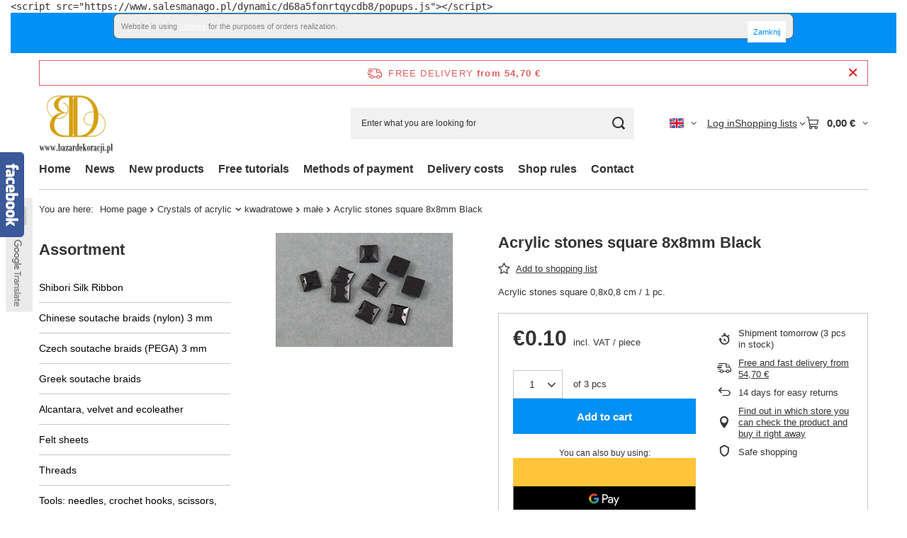

--- FILE ---
content_type: text/html; charset=utf-8
request_url: https://www.bazardekoracji.pl/product-eng-99550-Acrylic-stones-square-8x8mm-Black.html
body_size: 31595
content:
<!DOCTYPE html>
<html lang="en" class="--freeShipping --vat --gross " ><head><link rel="preload" as="image" fetchpriority="high" href="/hpeciai/cea6bf7d11fcc6786b2ca3f2551e815f/eng_pm_Acrylic-stones-square-8x8mm-Black-99550_1.jpg"><meta name="viewport" content="initial-scale = 1.0, maximum-scale = 5.0, width=device-width, viewport-fit=cover"><meta http-equiv="Content-Type" content="text/html; charset=utf-8"><meta http-equiv="X-UA-Compatible" content="IE=edge"><title>Acrylic stones square 8x8mm Black  | Crystals of acrylic \ kwadratowe \ małe Soutache Braids \ cabochons, undrilled stones and crystals \ acrylic "crystals" for soutache | Sklep z koralikami, akcesoria do sutaszu, pasmanteria internetowa - BazarDekoracji.pl</title><meta name="keywords" content='Acrylic stones square 8x8mm Black  KAMIENIE kwadratowe małe     AZD 1908   | Crystals of acrylic \ kwadratowe \ małe Soutache Braids \ cabochons, undrilled stones and crystals \ acrylic "crystals" for soutache | Sutasz,Swarovski,koraliki,pasmanteria,scrapbooking,sklep internetowy,dodatki krawieckie,dekoracje,ozdoby,taśmy'><meta name="description" content='Acrylic stones square 8x8mm Black  | Acrylic stones square 0,8x0,8 cm / 1 pc. | Crystals of acrylic \ kwadratowe \ małe Soutache Braids \ cabochons, undrilled stones and crystals \ acrylic "crystals" for soutache | w sklepie BazarDekoracji.pl'><link rel="icon" href="/gfx/eng/favicon.ico"><meta name="theme-color" content="#0090f6"><meta name="msapplication-navbutton-color" content="#0090f6"><meta name="apple-mobile-web-app-status-bar-style" content="#0090f6"><link rel="stylesheet" type="text/css" href="/gfx/eng/projector_style.css.gzip?r=1765442353"><style>
							#photos_slider[data-skeleton] .photos__link:before {
								padding-top: calc(min((161/250 * 100%), 161px));
							}
							@media (min-width: 979px) {.photos__slider[data-skeleton] .photos__figure:not(.--nav):first-child .photos__link {
								max-height: 161px;
							}}
						</style><script>var app_shop={urls:{prefix:'data="/gfx/'.replace('data="', '')+'eng/',graphql:'/graphql/v1/'},vars:{meta:{viewportContent:'initial-scale = 1.0, maximum-scale = 5.0, width=device-width, viewport-fit=cover'},priceType:'gross',priceTypeVat:true,productDeliveryTimeAndAvailabilityWithBasket:false,geoipCountryCode:'US',fairShopLogo: { enabled: false, image: '/gfx/standards/safe_light.svg'},currency:{id:'EUR',symbol:'€',country:'eu',format:'###,##0.00',beforeValue:false,space:true,decimalSeparator:',',groupingSeparator:' '},language:{id:'eng',symbol:'en',name:'English'},omnibus:{enabled:true,rebateCodeActivate:false,hidePercentageDiscounts:false,},},txt:{priceTypeText:' incl. VAT',},fn:{},fnrun:{},files:[],graphql:{}};const getCookieByName=(name)=>{const value=`; ${document.cookie}`;const parts = value.split(`; ${name}=`);if(parts.length === 2) return parts.pop().split(';').shift();return false;};if(getCookieByName('freeeshipping_clicked')){document.documentElement.classList.remove('--freeShipping');}if(getCookieByName('rabateCode_clicked')){document.documentElement.classList.remove('--rabateCode');}function hideClosedBars(){const closedBarsArray=JSON.parse(localStorage.getItem('closedBars'))||[];if(closedBarsArray.length){const styleElement=document.createElement('style');styleElement.textContent=`${closedBarsArray.map((el)=>`#${el}`).join(',')}{display:none !important;}`;document.head.appendChild(styleElement);}}hideClosedBars();</script><meta name="robots" content="index,follow"><meta name="rating" content="general"><meta name="Author" content="BazarDekoracji.pl based on IdoSell - the best online selling solutions for your e-store (www.idosell.com/shop).">
<!-- Begin LoginOptions html -->

<style>
#client_new_social .service_item[data-name="service_Apple"]:before, 
#cookie_login_social_more .service_item[data-name="service_Apple"]:before,
.oscop_contact .oscop_login__service[data-service="Apple"]:before {
    display: block;
    height: 2.6rem;
    content: url('/gfx/standards/apple.svg?r=1743165583');
}
.oscop_contact .oscop_login__service[data-service="Apple"]:before {
    height: auto;
    transform: scale(0.8);
}
#client_new_social .service_item[data-name="service_Apple"]:has(img.service_icon):before,
#cookie_login_social_more .service_item[data-name="service_Apple"]:has(img.service_icon):before,
.oscop_contact .oscop_login__service[data-service="Apple"]:has(img.service_icon):before {
    display: none;
}
</style>

<!-- End LoginOptions html -->

<!-- Open Graph -->
<meta property="og:type" content="website"><meta property="og:url" content="https://www.bazardekoracji.pl/product-eng-99550-Acrylic-stones-square-8x8mm-Black.html
"><meta property="og:title" content="Acrylic stones square 8x8mm Black"><meta property="og:description" content="Acrylic stones square 0,8x0,8 cm / 1 pc."><meta property="og:site_name" content="BazarDekoracji.pl"><meta property="og:locale" content="en_GB"><meta property="og:locale:alternate" content="pl_PL"><meta property="og:image" content="https://www.bazardekoracji.pl/hpeciai/cb6d86cd9db3471b4c0cb8b06a53c48e/eng_pl_Acrylic-stones-square-8x8mm-Black-99550_1.jpg"><meta property="og:image:width" content="250"><meta property="og:image:height" content="161"><link rel="manifest" href="https://www.bazardekoracji.pl/data/include/pwa/1/manifest.json?t=3"><meta name="apple-mobile-web-app-capable" content="yes"><meta name="apple-mobile-web-app-status-bar-style" content="black"><meta name="apple-mobile-web-app-title" content="www.bazardekoracji.pl"><link rel="apple-touch-icon" href="/data/include/pwa/1/icon-128.png"><link rel="apple-touch-startup-image" href="/data/include/pwa/1/logo-512.png" /><meta name="msapplication-TileImage" content="/data/include/pwa/1/icon-144.png"><meta name="msapplication-TileColor" content="#2F3BA2"><meta name="msapplication-starturl" content="/"><script type="application/javascript">var _adblock = true;</script><script async src="/data/include/advertising.js"></script><script type="application/javascript">var statusPWA = {
                online: {
                    txt: "Connected to the Internet",
                    bg: "#5fa341"
                },
                offline: {
                    txt: "No Internet connection",
                    bg: "#eb5467"
                }
            }</script><script async type="application/javascript" src="/ajax/js/pwa_online_bar.js?v=1&r=6"></script>
<!-- End Open Graph -->

<link rel="canonical" href="https://www.bazardekoracji.pl/product-eng-99550-Acrylic-stones-square-8x8mm-Black.html" />
<link rel="alternate" hreflang="pl" href="https://www.bazardekoracji.pl/product-pol-99550-Kamienie-akrylowe-kwadratowe-8x8mm-Czarne.html" />
<link rel="alternate" hreflang="en" href="https://www.bazardekoracji.pl/product-eng-99550-Acrylic-stones-square-8x8mm-Black.html" />

<!-- Begin additional html or js -->


<!--22|1|21| modified: 2022-04-08 13:07:12-->
<script type="text/javascript">
var _smid = "d68a5fonrtqycdb8";
(function(w, r, a, sm, s ) {
w['SalesmanagoObject'] = r;
w[r] = w[r] || function () {( w[r].q = w[r].q || [] ).push(arguments)};
sm = document.createElement('script'); sm.type = 'text/javascript'; sm.async = true; sm.src = a;
s = document.getElementsByTagName('script')[0];
s.parentNode.insertBefore(sm, s);
})(window, 'sm', ('https:' == document.location.protocol ? 'https://' : 'http://') + 'www.salesmanago.pl/static/sm.js');
</script>

<!-- End additional html or js -->
                <script>
                if (window.ApplePaySession && window.ApplePaySession.canMakePayments()) {
                    var applePayAvailabilityExpires = new Date();
                    applePayAvailabilityExpires.setTime(applePayAvailabilityExpires.getTime() + 2592000000); //30 days
                    document.cookie = 'applePayAvailability=yes; expires=' + applePayAvailabilityExpires.toUTCString() + '; path=/;secure;'
                    var scriptAppleJs = document.createElement('script');
                    scriptAppleJs.src = "/ajax/js/apple.js?v=3";
                    if (document.readyState === "interactive" || document.readyState === "complete") {
                          document.body.append(scriptAppleJs);
                    } else {
                        document.addEventListener("DOMContentLoaded", () => {
                            document.body.append(scriptAppleJs);
                        });  
                    }
                } else {
                    document.cookie = 'applePayAvailability=no; path=/;secure;'
                }
                </script>
                                <script>
                var listenerFn = function(event) {
                    if (event.origin !== "https://payment.idosell.com")
                        return;
                    
                    var isString = (typeof event.data === 'string' || event.data instanceof String);
                    if (!isString) return;
                    try {
                        var eventData = JSON.parse(event.data);
                    } catch (e) {
                        return;
                    }
                    if (!eventData) { return; }                                            
                    if (eventData.isError) { return; }
                    if (eventData.action != 'isReadyToPay') {return; }
                    
                    if (eventData.result.result && eventData.result.paymentMethodPresent) {
                        var googlePayAvailabilityExpires = new Date();
                        googlePayAvailabilityExpires.setTime(googlePayAvailabilityExpires.getTime() + 2592000000); //30 days
                        document.cookie = 'googlePayAvailability=yes; expires=' + googlePayAvailabilityExpires.toUTCString() + '; path=/;secure;'
                    } else {
                        document.cookie = 'googlePayAvailability=no; path=/;secure;'
                    }                                            
                }     
                if (!window.isAdded)
                {                                        
                    if (window.oldListener != null) {
                         window.removeEventListener('message', window.oldListener);
                    }                        
                    window.addEventListener('message', listenerFn);
                    window.oldListener = listenerFn;                                      
                       
                    const iframe = document.createElement('iframe');
                    iframe.src = "https://payment.idosell.com/assets/html/checkGooglePayAvailability.html?origin=https%3A%2F%2Fwww.bazardekoracji.pl";
                    iframe.style.display = 'none';                                            

                    if (document.readyState === "interactive" || document.readyState === "complete") {
                          if (!window.isAdded) {
                              window.isAdded = true;
                              document.body.append(iframe);
                          }
                    } else {
                        document.addEventListener("DOMContentLoaded", () => {
                            if (!window.isAdded) {
                              window.isAdded = true;
                              document.body.append(iframe);
                          }
                        });  
                    }  
                }
                </script>
                <script>
            var paypalScriptLoaded = null;
            var paypalScript = null;
            
            async function attachPaypalJs() {
                return new Promise((resolve, reject) => {
                    if (!paypalScript) {
                        paypalScript = document.createElement('script');
                        paypalScript.async = true;
                        paypalScript.setAttribute('data-namespace', "paypal_sdk");
                        paypalScript.setAttribute('data-partner-attribution-id', "IAIspzoo_Cart_PPCP");
                        paypalScript.addEventListener("load", () => {
                        paypalScriptLoaded = true;
                            resolve({status: true});
                        });
                        paypalScript.addEventListener("error", () => {
                            paypalScriptLoaded = true;
                            reject({status: false});
                         });
                        paypalScript.src = "https://www.paypal.com/sdk/js?client-id=AbxR9vIwE1hWdKtGu0gOkvPK2YRoyC9ulUhezbCUWnrjF8bjfwV-lfP2Rze7Bo8jiHIaC0KuaL64tlkD&components=buttons,funding-eligibility&currency=EUR&merchant-id=6ZX3FM2PVLSYW&locale=en_GB";
                        if (document.readyState === "interactive" || document.readyState === "complete") {
                            document.body.append(paypalScript);
                        } else {
                            document.addEventListener("DOMContentLoaded", () => {
                                document.body.append(paypalScript);
                            });  
                        }                                              
                    } else {
                        if (paypalScriptLoaded) {
                            resolve({status: true});
                        } else {
                            paypalScript.addEventListener("load", () => {
                                paypalScriptLoaded = true;
                                resolve({status: true});                            
                            });
                            paypalScript.addEventListener("error", () => {
                                paypalScriptLoaded = true;
                                reject({status: false});
                            });
                        }
                    }
                });
            }
            </script>
                <script>
                attachPaypalJs().then(() => {
                    let paypalEligiblePayments = [];
                    let payPalAvailabilityExpires = new Date();
                    payPalAvailabilityExpires.setTime(payPalAvailabilityExpires.getTime() + 86400000); //1 day
                    if (typeof(paypal_sdk) != "undefined") {
                        for (x in paypal_sdk.FUNDING) {
                            var buttonTmp = paypal_sdk.Buttons({
                                fundingSource: x.toLowerCase()
                            });
                            if (buttonTmp.isEligible()) {
                                paypalEligiblePayments.push(x);
                            }
                        }
                    }
                    if (paypalEligiblePayments.length > 0) {
                        document.cookie = 'payPalAvailability_EUR=' + paypalEligiblePayments.join(",") + '; expires=' + payPalAvailabilityExpires.toUTCString() + '; path=/; secure';
                        document.cookie = 'paypalMerchant=6ZX3FM2PVLSYW; expires=' + payPalAvailabilityExpires.toUTCString() + '; path=/; secure';
                    } else {
                        document.cookie = 'payPalAvailability_EUR=-1; expires=' + payPalAvailabilityExpires.toUTCString() + '; path=/; secure';
                    }
                });
                </script><script src="/data/gzipFile/expressCheckout.js.gz"></script></head><body>
<!-- Begin additional html or js -->


<!--23|1|22| modified: 2022-04-08 13:07:46-->
<pre>&lt;script src="https://www.salesmanago.pl/dynamic/d68a5fonrtqycdb8/popups.js"&gt;&lt;/script&gt;</pre>
<!--4|1|4-->
<div style="text-align: center; padding: 0 0 20px 0;" id="ck_dsclr">
<div style="padding: 10px; width: 960px; font-size: 11px; clear: both; margin: 0 auto; border: 1px solid #666666; background: #EEEEEE; color: #888888; text-align: justify; border-radius: 8px 8px 8px 8px;">
Website is using <a style="color: #179ace; text-decoration: none;" href="https://bazardekoracji.iai-shop.com/Polityka-dotyczaca-cookies-cterms-pol-96.html" title="Polityka dotycząca cookies">cookies</a> for the purposes of orders realization.
<div style="color: #179ace; text-decoration: none; float: right; cursor: pointer;" id="ckdsclmrshtdwn">Zamknij</div>
</div>
</div>
<script type="text/javascript"><!--
function getCk(name) {var nameEQ = name + "=";var ca = document.cookie.split(';');for(var i=0;i < ca.length;i++) {var c = ca[i];while (c.charAt(0)==' ') c = c.substring(1,c.length);if (c.indexOf(nameEQ) == 0) return c.substring(nameEQ.length,c.length);}return null;}
function setCk(name,value,days) {
    if (days) {
        var date = new Date();
        date.setTime(date.getTime()+(days*24*60*60*1000));
        var expires = "; expires="+date.toGMTString();
    }
    else var expires = "";
    document.cookie = name+"="+value+expires+"; path=/";
}
if(getCk("ck_cook")=='yes')
    document.getElementById('ck_dsclr').style.display = "none";
document.getElementById('ckdsclmrshtdwn').onclick = function() {
    setCk("ck_cook","yes",90);
    document.getElementById('ck_dsclr').style.display = "none";
    return false;
}
// --></script>

<!-- End additional html or js -->
<div id="container" class="projector_page container max-width-1200"><header class=" commercial_banner"><script class="ajaxLoad">app_shop.vars.vat_registered="true";app_shop.vars.currency_format="###,##0.00";app_shop.vars.currency_before_value=false;app_shop.vars.currency_space=true;app_shop.vars.symbol="€";app_shop.vars.id="EUR";app_shop.vars.baseurl="http://www.bazardekoracji.pl/";app_shop.vars.sslurl="https://www.bazardekoracji.pl/";app_shop.vars.curr_url="%2Fproduct-eng-99550-Acrylic-stones-square-8x8mm-Black.html";var currency_decimal_separator=',';var currency_grouping_separator=' ';app_shop.vars.blacklist_extension=["exe","com","swf","js","php"];app_shop.vars.blacklist_mime=["application/javascript","application/octet-stream","message/http","text/javascript","application/x-deb","application/x-javascript","application/x-shockwave-flash","application/x-msdownload"];app_shop.urls.contact="/contact-eng.html";</script><div id="viewType" style="display:none"></div><div id="menu_skip" class="menu_skip"><a href="#layout" class="btn --outline --medium menu_skip__link --layout">Skip to page content</a><a href="#menu_categories" class="btn --outline --medium menu_skip__link --menu">Go to category</a></div><div id="freeShipping" class="freeShipping"><span class="freeShipping__info">Free delivery</span><strong class="freeShipping__val">
				from 
				54,70 €</strong><a href="" class="freeShipping__close" aria-label="Close information bar"></a></div><div id="logo" class="d-flex align-items-center"><a href="http://www.bazardekoracji.pl/" target="_self" aria-label="Shop logo"><img src="/data/gfx/mask/eng/logo_1_big.png" alt="Shibori, soutache, beading &amp; jewelry supplies - Bazardekoracji.pl" width="220" height="200"></a></div><form action="https://www.bazardekoracji.pl/search.php" method="get" id="menu_search" class="menu_search"><a href="#showSearchForm" class="menu_search__mobile" aria-label="Search"></a><div class="menu_search__block"><div class="menu_search__item --input"><input class="menu_search__input" type="text" name="text" autocomplete="off" placeholder="Enter what you are looking for" aria-label="Enter what you are looking for"><button class="menu_search__submit" type="submit" aria-label="Search"></button></div><div class="menu_search__item --results search_result"></div></div></form><div id="menu_top" class="menu_top"><div id="menu_settings" class="align-items-center justify-content-center justify-content-lg-end"><div class="open_trigger hover__wrapper --hover_touch" tabindex="0" aria-label="Click to change language, currency, delivery country"><span class="d-none d-md-inline-block flag flag_eng"></span><i class="icon-angle-down d-none d-md-inline-block"></i><form class="hover__element --right" action="https://www.bazardekoracji.pl/settings.php" method="post"><ul><li><div class="form-group"><span class="menu_settings_lang_label">Language</span><div class="radio"><label><input type="radio" name="lang" value="pol"><span class="flag flag_pol"></span><span>pl</span></label></div><div class="radio"><label><input type="radio" name="lang" checked value="eng"><span class="flag flag_eng"></span><span>en</span></label></div></div></li><li><div class="form-group"><span for="menu_settings_curr">Prices in</span><div class="select-after"><select class="form-control" name="curr" id="menu_settings_curr" aria-label="Prices in"><option value="PLN">zł (1 € = 4.205zł)
																</option><option value="EUR" selected>€</option></select></div></div><div class="form-group"><span for="menu_settings_country">Country of collecting the order</span><div class="select-after"><select class="form-control" name="country" id="menu_settings_country" aria-label="Country of collecting the order"><option value="1143020015">Australia</option><option value="1143020016">Austria</option><option value="1143020027">Belarus</option><option value="1143020022">Belgium</option><option value="1143020029">Bosnia and Herzegovina</option><option value="1143020031">Brazylia</option><option value="1143020033">Bulgaria</option><option value="1143020095">Canada</option><option value="1143020036">Chile</option><option value="1143020038">Croatia</option><option value="1143020040">Cyprus</option><option value="1143020041">Czech Republic</option><option value="1143020042">Denmark</option><option value="1143020051">Estonia</option><option value="1143020056">Finland</option><option value="1143020057">France</option><option value="1143020143">Germany</option><option value="1143020218">Great Britain</option><option value="1143020062">Greece</option><option value="1143020217">Hungary</option><option value="1143020084">Iceland</option><option value="1143020080">Indonesia</option><option value="1143020083">Ireland</option><option value="1143020220">Italy</option><option value="1143020087">Japan</option><option value="1143020118">Latvia</option><option value="1143020115">Liechtenstein</option><option value="1143020116">Lithuania</option><option value="1143020117">Luxembourg</option><option value="1143020119">Macedonia Północna</option><option value="1143020134">Moldova</option><option value="1143020076">Netherlands</option><option value="1143020151">New Zealand</option><option value="1143020149">Norway</option><option selected value="1143020003">Poland</option><option value="1143020163">Portugal</option><option value="1143020169">Romania</option><option value="1170044700">Serbia</option><option value="1143020182">Slovakia</option><option value="1143020183">Slovenia</option><option value="1143020075">Spain</option><option value="1143020193">Sweden</option><option value="1143020192">Switzerland</option><option value="1143020205">Turcja</option><option value="1143020210">Ukraine</option><option value="1143020234">United Arab Emirates</option><option value="1143020186">USA</option></select></div></div></li><li class="buttons"><button class="btn --solid --large" type="submit">
									Apply changes
								</button></li></ul></form></div></div><div class="account_links"><a class="account_links__item" href="https://www.bazardekoracji.pl/login.php"><span class="account_links__text --logged-out">Log in</span></a></div><div class="shopping_list_top hover__wrapper" data-empty="true"><a href="https://www.bazardekoracji.pl/en/shoppinglist/" class="wishlist_link slt_link --empty" aria-label="Shopping lists"><span class="slt_link__text">Shopping lists</span></a><div class="slt_lists hover__element"><ul class="slt_lists__nav"><li class="slt_lists__nav_item" data-list_skeleton="true" data-list_id="true" data-shared="true"><a href="#" class="slt_lists__nav_link" data-list_href="true"><span class="slt_lists__nav_name" data-list_name="true"></span><span class="slt_lists__count" data-list_count="true">0</span></a></li><li class="slt_lists__nav_item --empty"><a class="slt_lists__nav_link --empty" href="https://www.bazardekoracji.pl/en/shoppinglist/"><span class="slt_lists__nav_name" data-list_name="true">Shopping list</span><span class="slt_lists__count" data-list_count="true">0</span></a></li></ul></div></div><div id="menu_basket" class="top_basket hover__wrapper --skeleton --mobile_hide"><a class="top_basket__sub" title="Go to cart" href="/basketedit.php" aria-label="Value: 0,00 €"><span class="badge badge-info"></span><strong class="top_basket__price">0,00 €</strong></a><div class="top_basket__express_checkout_container"><express-checkout type="basket"></express-checkout></div><script>
        app_shop.vars.cache_html = true;
      </script><div class="top_basket__details hover__element --skeleton"><div class="top_basket__skeleton --name"></div><div class="top_basket__skeleton --product"></div><div class="top_basket__skeleton --product"></div><div class="top_basket__skeleton --product --last"></div><div class="top_basket__skeleton --sep"></div><div class="top_basket__skeleton --summary"></div></div></div><template id="top_basket_product"><div class="top_basket__product"><a class="top_basket__img" title=""><picture><source type="image/webp" srcset=""></source><img src="" alt=""></picture></a><a class="top_basket__link" title=""></a><div class="top_basket__prices"><span class="top_basket__price"></span><span class="top_basket__unit"></span><span class="top_basket__vat"></span></div></div></template><template id="top_basket_summary"><div class="top_basket__summary_shipping_free"><span class="top_basket__summary_label --freeshipping_limit">For free delivery is missing <span class="top_basket__summary_value"></span></span><span class="progress_bar"><span class="progress_bar__value"></span></span></div><div class="top_basket__summary_item --worth"><span class="top_basket__summary_label">Order value:</span><b class="top_basket__summary_value"></b></div><div class="top_basket__summary_item --shipping"><span class="top_basket__summary_label">Delivery cost:</span><b class="top_basket__summary_value"></b></div><div class="top_basket__buttons"><a class="btn --solid --large" data-ec-class="btn --outline --large" title="Go to cart" href="/basketedit.php">
        Go to cart
      </a><div id="top_basket__express_checkout_placeholder"></div></div></template><template id="top_basket_details"><div class="top_basket__details hover__element"><div class="top_basket__details_sub"><div class="headline"><span class="headline__name">Your cart (<span class="top_basket__count"></span>)</span></div><div class="top_basket__products"></div><div class="top_basket__summary"></div></div></div></template></div><nav id="menu_categories3" class="wide"><button type="button" class="navbar-toggler" aria-label="Menu"><i class="icon-reorder"></i></button><div class="navbar-collapse" id="menu_navbar3"><ul class="navbar-nav mx-md-n2"><li class="nav-item"><span class="nav-link-wrapper"><a  href="http://www.bazardekoracji.pl/" target="_self" title="Home" class="nav-link --l1" >Home</a></span></li><li class="nav-item"><span class="nav-link-wrapper"><a  href="/news-eng.phtml" target="_self" title="News" class="nav-link --l1" >News</a></span></li><li class="nav-item"><span class="nav-link-wrapper"><a  href="http://www.bazardekoracji.pl/New-products-snewproducts-eng.html" target="_self" title="New products" class="nav-link --l1" >New products</a></span></li><li class="nav-item"><span class="nav-link-wrapper"><a  href="http://www.bazardekoracji.pl/-ccms-eng-122.html" target="_self" title="Free tutorials" class="nav-link --l1" >Free tutorials</a></span></li><li class="nav-item"><span class="nav-link-wrapper"><a  href="http://www.bazardekoracji.pl/Payments-cterms-eng-111.html" target="_self" title="Methods of payment" class="nav-link --l1" >Methods of payment</a></span></li><li class="nav-item"><span class="nav-link-wrapper"><a  href="http://www.bazardekoracji.pl/Shipping-Cost-from-01-06-2015-cterms-eng-118.html" target="_self" title="Delivery costs" class="nav-link --l1" >Delivery costs</a></span></li><li class="nav-item"><span class="nav-link-wrapper"><span title="Shop rules" class="nav-link --l1" >Shop rules</span></span></li><li class="nav-item"><span class="nav-link-wrapper"><a  href="http://www.bazardekoracji.pl/contact-eng.html" target="_self" title="Contact" class="nav-link --l1" >Contact</a></span></li></ul></div></nav><div id="breadcrumbs" class="breadcrumbs"><div class="back_button"><button id="back_button"><i class="icon-angle-left"></i> Back</button></div><nav class="list_wrapper" aria-label="Breadcrumbs"><ol><li><span>You are here:  </span></li><li class="bc-main"><span><a href="/">Home page</a></span></li><li class="category bc-item-1 --more"><a class="category" href="/eng_m_Crystals-of-acrylic-669.html">Crystals of acrylic</a><ul class="breadcrumbs__sub"><li class="breadcrumbs__item"><a class="breadcrumbs__link --link" href="/eng_m_Crystals-of-acrylic_dzety-101.html">dżety</a></li><li class="breadcrumbs__item"><a class="breadcrumbs__link --link" href="/eng_m_Crystals-of-acrylic_migdaly-109.html">migdały</a></li><li class="breadcrumbs__item"><a class="breadcrumbs__link --link" href="/eng_m_Crystals-of-acrylic_lezki-113.html">łezki</a></li><li class="breadcrumbs__item"><a class="breadcrumbs__link --link" href="/eng_m_Crystals-of-acrylic_okragle-110.html">okrągłe</a></li><li class="breadcrumbs__item"><a class="breadcrumbs__link --link" href="/eng_m_Crystals-of-acrylic_owalne-111.html">owalne</a></li><li class="breadcrumbs__item"><a class="breadcrumbs__link --link" href="/eng_m_Crystals-of-acrylic_osmioboki-112.html">ośmioboki</a></li><li class="breadcrumbs__item"><a class="breadcrumbs__link --link" href="/eng_m_Crystals-of-acrylic_kwadratowe-108.html">kwadratowe</a></li><li class="breadcrumbs__item"><a class="breadcrumbs__link --link" href="/eng_m_Crystals-of-acrylic_serduszka-106.html">serduszka</a></li></ul></li><li class="category bc-item-2"><a class="category" href="/eng_m_Crystals-of-acrylic_kwadratowe-108.html">kwadratowe</a></li><li class="category bc-item-3 bc-active" aria-current="page"><a class="category" href="/eng_m_Crystals-of-acrylic_kwadratowe_male-390.html">małe</a></li><li class="bc-active bc-product-name" aria-current="page"><span>Acrylic stones square 8x8mm Black</span></li></ol></nav></div></header><div id="layout" class="row clearfix"><aside class="col-md-3 col-xl-2"><section class="shopping_list_menu"><div class="shopping_list_menu__block --lists slm_lists" data-empty="true"><a href="#showShoppingLists" class="slm_lists__label">Shopping lists</a><ul class="slm_lists__nav"><li class="slm_lists__nav_item" data-list_skeleton="true" data-list_id="true" data-shared="true"><a href="#" class="slm_lists__nav_link" data-list_href="true"><span class="slm_lists__nav_name" data-list_name="true"></span><span class="slm_lists__count" data-list_count="true">0</span></a></li><li class="slm_lists__nav_header"><a href="#hidehoppingLists" class="slm_lists__label"><span class="sr-only">Back</span>Shopping lists</a></li><li class="slm_lists__nav_item --empty"><a class="slm_lists__nav_link --empty" href="https://www.bazardekoracji.pl/en/shoppinglist/"><span class="slm_lists__nav_name" data-list_name="true">Shopping list</span><span class="sr-only">number of products: </span><span class="slm_lists__count" data-list_count="true">0</span></a></li></ul><a href="#manage" class="slm_lists__manage d-none align-items-center d-md-flex">Manage your lists</a></div><div class="shopping_list_menu__block --bought slm_bought"><a class="slm_bought__link d-flex" href="https://www.bazardekoracji.pl/products-bought.php">
				List of purchased products
			</a></div><div class="shopping_list_menu__block --info slm_info"><strong class="slm_info__label d-block mb-3">How does a shopping list work?</strong><ul class="slm_info__list"><li class="slm_info__list_item d-flex mb-3">
					Once logged in, you can place and store any number of products on your shopping list indefinitely.
				</li><li class="slm_info__list_item d-flex mb-3">
					Adding a product to your shopping list does not automatically mean you have reserved it.
				</li><li class="slm_info__list_item d-flex mb-3">
					For non-logged-in customers the shopping list is stored until the session expires (about 24h).
				</li></ul></div></section><div id="mobileCategories" class="mobileCategories"><div class="mobileCategories__item --menu"><button type="button" class="mobileCategories__link --active" data-ids="#menu_search,.shopping_list_menu,#menu_search,#menu_navbar,#menu_navbar3, #menu_blog">
                            Menu
                        </button></div><div class="mobileCategories__item --account"><button type="button" class="mobileCategories__link" data-ids="#menu_contact,#login_menu_block">
                            Account
                        </button></div><div class="mobileCategories__item --settings"><button type="button" class="mobileCategories__link" data-ids="#menu_settings">
                                Settings
                            </button></div></div><div class="setMobileGrid" data-item="#menu_navbar"></div><div class="setMobileGrid" data-item="#menu_navbar3" data-ismenu1="true"></div><div class="setMobileGrid" data-item="#menu_blog"></div><div class="login_menu_block d-lg-none" id="login_menu_block"><a class="sign_in_link" href="/login.php" title=""><i class="icon-user"></i><span>Log in</span></a><a class="registration_link" href="https://www.bazardekoracji.pl/client-new.php?register"><i class="icon-lock"></i><span>Register</span></a><a class="order_status_link" href="/order-open.php" title=""><i class="icon-globe"></i><span>Check order status</span></a></div><div class="setMobileGrid" data-item="#menu_contact"></div><div class="setMobileGrid" data-item="#menu_settings"></div><nav id="menu_categories" class="col-md-12 px-0" aria-label="Main categories"><h2 class="big_label"><a href="/categories.php" title="Click here to see all categories">Assortment</a></h2><button type="button" class="navbar-toggler" aria-label="Menu"><i class="icon-reorder"></i></button><div class="navbar-collapse" id="menu_navbar"><ul class="navbar-nav"><li class="nav-item"><a  href="/eng_m_Shibori-Silk-Ribbon-1394.html" target="_self" title="Shibori Silk Ribbon" class="nav-link" >Shibori Silk Ribbon</a></li><li class="nav-item"><a  href="/eng_m_Chinese-soutache-braids-nylon-3-mm-1151.html" target="_self" title="Chinese soutache braids (nylon) 3 mm" class="nav-link" >Chinese soutache braids (nylon) 3 mm</a><ul class="navbar-subnav"><li class="nav-header"><a href="#backLink" class="nav-header__backLink"><i class="icon-angle-left"></i></a><a  href="/eng_m_Chinese-soutache-braids-nylon-3-mm-1151.html" target="_self" title="Chinese soutache braids (nylon) 3 mm" class="nav-link" >Chinese soutache braids (nylon) 3 mm</a></li><li class="nav-item"><a  href="/eng_m_Chinese-soutache-braids-nylon-3-mm_nylon-chinese-soutache-METERS-3560.html" target="_self" title="nylon (chinese) soutache - METERS" class="nav-link" >nylon (chinese) soutache - METERS</a></li><li class="nav-item"><a  href="/eng_m_Chinese-soutache-braids-nylon-3-mm_metallic-soutache-nylon-chinese-3561.html" target="_self" title="metallic soutache - nylon (chinese)" class="nav-link" >metallic soutache - nylon (chinese)</a></li><li class="nav-item display-all empty"><a class="nav-link display-all" href="/eng_m_Chinese-soutache-braids-nylon-3-mm-1151.html">+ Show all</a></li></ul></li><li class="nav-item"><a  href="/eng_m_Czech-soutache-braids-PEGA-3-mm-299.html" target="_self" title="Czech soutache braids (PEGA) 3 mm" class="nav-link" >Czech soutache braids (PEGA) 3 mm</a><ul class="navbar-subnav"><li class="nav-header"><a href="#backLink" class="nav-header__backLink"><i class="icon-angle-left"></i></a><a  href="/eng_m_Czech-soutache-braids-PEGA-3-mm-299.html" target="_self" title="Czech soutache braids (PEGA) 3 mm" class="nav-link" >Czech soutache braids (PEGA) 3 mm</a></li><li class="nav-item"><a  href="/eng_m_Czech-soutache-braids-PEGA-3-mm_acetate-soutache-1260.html" target="_self" title="acetate soutache" class="nav-link" >acetate soutache</a><ul class="navbar-subsubnav"><li class="nav-header"><a href="#backLink" class="nav-header__backLink"><i class="icon-angle-left"></i></a><a  href="/eng_m_Czech-soutache-braids-PEGA-3-mm_acetate-soutache-1260.html" target="_self" title="acetate soutache" class="nav-link" >acetate soutache</a></li><li class="nav-item"><a  href="/eng_m_Czech-soutache-braids-PEGA-3-mm_acetate-soutache_meters-1310.html" target="_self" title="meters" class="nav-link" >meters</a></li><li class="nav-item display-all"><a class="nav-link display-all" href="/eng_m_Czech-soutache-braids-PEGA-3-mm_acetate-soutache-1260.html">+ Show all</a></li></ul></li><li class="nav-item"><a  href="/eng_m_Czech-soutache-braids-PEGA-3-mm_metallic-soutache-1263.html" target="_self" title="metallic soutache" class="nav-link" >metallic soutache</a><ul class="navbar-subsubnav"><li class="nav-header"><a href="#backLink" class="nav-header__backLink"><i class="icon-angle-left"></i></a><a  href="/eng_m_Czech-soutache-braids-PEGA-3-mm_metallic-soutache-1263.html" target="_self" title="metallic soutache" class="nav-link" >metallic soutache</a></li><li class="nav-item"><a  href="/eng_m_Czech-soutache-braids-PEGA-3-mm_metallic-soutache_meters-4146.html" target="_self" title="meters" class="nav-link" >meters</a></li><li class="nav-item"><a  href="/eng_m_Czech-soutache-braids-PEGA-3-mm_metallic-soutache_rolls-4147.html" target="_self" title="rolls" class="nav-link" >rolls</a></li><li class="nav-item display-all"><a class="nav-link display-all" href="/eng_m_Czech-soutache-braids-PEGA-3-mm_metallic-soutache-1263.html">+ Show all</a></li></ul></li><li class="nav-item"><a  href="/eng_m_Czech-soutache-braids-PEGA-3-mm_polyester-soutache-3mm-4156.html" target="_self" title="polyester soutache 3mm" class="nav-link" >polyester soutache 3mm</a><ul class="navbar-subsubnav"><li class="nav-header"><a href="#backLink" class="nav-header__backLink"><i class="icon-angle-left"></i></a><a  href="/eng_m_Czech-soutache-braids-PEGA-3-mm_polyester-soutache-3mm-4156.html" target="_self" title="polyester soutache 3mm" class="nav-link" >polyester soutache 3mm</a></li><li class="nav-item"><a  href="/eng_m_Czech-soutache-braids-PEGA-3-mm_polyester-soutache-3mm_meters-4148.html" target="_self" title="meters" class="nav-link" >meters</a></li><li class="nav-item"><a  href="/eng_m_Czech-soutache-braids-PEGA-3-mm_polyester-soutache-3mm_rolls-50-m-4157.html" target="_self" title="rolls 50 m" class="nav-link" >rolls 50 m</a></li></ul></li><li class="nav-item"><a  href="/eng_m_Czech-soutache-braids-PEGA-3-mm_viscose-rayon-soutache-3-mm-1259.html" target="_self" title="viscose (rayon) soutache 3 mm" class="nav-link" >viscose (rayon) soutache 3 mm</a><ul class="navbar-subsubnav"><li class="nav-header"><a href="#backLink" class="nav-header__backLink"><i class="icon-angle-left"></i></a><a  href="/eng_m_Czech-soutache-braids-PEGA-3-mm_viscose-rayon-soutache-3-mm-1259.html" target="_self" title="viscose (rayon) soutache 3 mm" class="nav-link" >viscose (rayon) soutache 3 mm</a></li><li class="nav-item"><a  href="/eng_m_Czech-soutache-braids-PEGA-3-mm_viscose-rayon-soutache-3-mm_meters-1313.html" target="_self" title="meters" class="nav-link" >meters</a></li><li class="nav-item"><a  href="/eng_m_Czech-soutache-braids-PEGA-3-mm_viscose-rayon-soutache-3-mm_rolls-50-m-1298.html" target="_self" title="rolls 50 m" class="nav-link" >rolls 50 m</a></li><li class="nav-item display-all"><a class="nav-link display-all" href="/eng_m_Czech-soutache-braids-PEGA-3-mm_viscose-rayon-soutache-3-mm-1259.html">+ Show all</a></li></ul></li><li class="nav-item display-all empty"><a class="nav-link display-all" href="/eng_m_Czech-soutache-braids-PEGA-3-mm-299.html">+ Show all</a></li></ul></li><li class="nav-item"><a  href="/eng_m_Greek-soutache-braids-4097.html" target="_blank" title="Greek soutache braids" class="nav-link" >Greek soutache braids</a><ul class="navbar-subnav"><li class="nav-header"><a href="#backLink" class="nav-header__backLink"><i class="icon-angle-left"></i></a><a  href="/eng_m_Greek-soutache-braids-4097.html" target="_blank" title="Greek soutache braids" class="nav-link" >Greek soutache braids</a></li><li class="nav-item"><a  href="/eng_m_Greek-soutache-braids_polyester-soutache-3mm-4119.html" target="_self" title="polyester soutache 3mm" class="nav-link" >polyester soutache 3mm</a></li><li class="nav-item"><a  href="/eng_m_Greek-soutache-braids_acrylic-soutache-4mm-4101.html" target="_self" title="acrylic soutache 4mm" class="nav-link" >acrylic soutache 4mm</a></li><li class="nav-item"><a  href="/eng_m_Greek-soutache-braids_cotton-soutache-4mm-4102.html" target="_self" title="cotton soutache 4mm" class="nav-link" >cotton soutache 4mm</a></li><li class="nav-item"><a  href="/eng_m_Greek-soutache-braids_metallised-soutache-gold-thread-4mm-4098.html" target="_self" title="metallised soutache gold thread 4mm" class="nav-link" >metallised soutache gold thread 4mm</a></li><li class="nav-item"><a  href="/eng_m_Greek-soutache-braids_metallized-soutache-lurex-4mm-4099.html" target="_self" title="metallized soutache lurex 4mm" class="nav-link" >metallized soutache lurex 4mm</a></li><li class="nav-item"><a  href="/eng_m_Greek-soutache-braids_artificial-silk-soutache-4mm-4100.html" target="_self" title="artificial silk soutache 4mm" class="nav-link" >artificial silk soutache 4mm</a></li><li class="nav-item display-all empty"><a class="nav-link display-all" href="/eng_m_Greek-soutache-braids-4097.html">+ Show all</a></li></ul></li><li class="nav-item"><a  href="/eng_m_Alcantara-velvet-and-ecoleather-4000.html" target="_self" title="Alcantara, velvet and ecoleather" class="nav-link" >Alcantara, velvet and ecoleather</a><ul class="navbar-subnav"><li class="nav-header"><a href="#backLink" class="nav-header__backLink"><i class="icon-angle-left"></i></a><a  href="/eng_m_Alcantara-velvet-and-ecoleather-4000.html" target="_self" title="Alcantara, velvet and ecoleather" class="nav-link" >Alcantara, velvet and ecoleather</a></li><li class="nav-item"><a  href="/eng_m_Alcantara-velvet-and-ecoleather_alcantara-supersuede-300.html" target="_self" title="alcantara (supersuede)" class="nav-link" >alcantara (supersuede)</a></li><li class="nav-item"><a  href="/eng_m_Alcantara-velvet-and-ecoleather_ecoleather-artificial-leather-1441.html" target="_self" title="ecoleather (artificial leather)" class="nav-link" >ecoleather (artificial leather)</a></li><li class="nav-item"><a  href="/eng_m_Alcantara-velvet-and-ecoleather_velvet-4154.html" target="_self" title="velvet" class="nav-link" >velvet</a></li><li class="nav-item display-all empty"><a class="nav-link display-all" href="/eng_m_Alcantara-velvet-and-ecoleather-4000.html">+ Show all</a></li></ul></li><li class="nav-item"><a  href="/eng_m_Felt-sheets-1129.html" target="_self" title="Felt sheets" class="nav-link" >Felt sheets</a><ul class="navbar-subnav"><li class="nav-header"><a href="#backLink" class="nav-header__backLink"><i class="icon-angle-left"></i></a><a  href="/eng_m_Felt-sheets-1129.html" target="_self" title="Felt sheets" class="nav-link" >Felt sheets</a></li><li class="nav-item"><a  href="/eng_m_Felt-sheets_soft-sheet-30-x-40-cm-approx-2-mm-thick-1132.html" target="_self" title="soft, sheet 30 x 40 cm, approx. 2 mm thick" class="nav-link" >soft, sheet 30 x 40 cm, approx. 2 mm thick</a></li><li class="nav-item"><a  href="/eng_m_Felt-sheets_rigid-sheet-20-x-30-cm-approx-2-mm-thick-4118.html" target="_self" title="rigid, sheet 20 x 30 cm, approx. 2 mm thick" class="nav-link" >rigid, sheet 20 x 30 cm, approx. 2 mm thick</a></li></ul></li><li class="nav-item"><a  href="/eng_m_Threads-4161.html" target="_self" title="Threads" class="nav-link" >Threads</a><ul class="navbar-subnav"><li class="nav-header"><a href="#backLink" class="nav-header__backLink"><i class="icon-angle-left"></i></a><a  href="/eng_m_Threads-4161.html" target="_self" title="Threads" class="nav-link" >Threads</a></li><li class="nav-item"><a  href="/eng_m_Threads_CRAFT-40-polyester-4162.html" target="_self" title="CRAFT 40 (polyester)" class="nav-link" >CRAFT 40 (polyester)</a></li><li class="nav-item"><a  href="/eng_m_Threads_monofilament-1152.html" target="_self" title="monofilament" class="nav-link" >monofilament</a></li><li class="nav-item"><a  href="/eng_m_Threads_TOHO-One-G-nylon-4160.html" target="_self" title="TOHO One-G (nylon)" class="nav-link" >TOHO One-G (nylon)</a></li><li class="nav-item"><a  href="/eng_m_Threads_Tytan-80-Ariadna-polyester-4071.html" target="_self" title="Tytan 80 Ariadna (polyester)" class="nav-link" >Tytan 80 Ariadna (polyester)</a></li><li class="nav-item"><a  href="/eng_m_Threads_Tytan-100-Ariadna-polyester-4077.html" target="_self" title="Tytan 100 Ariadna (polyester)" class="nav-link" >Tytan 100 Ariadna (polyester)</a></li><li class="nav-item"><a  href="/eng_m_Threads_other-1153.html" target="_self" title="other" class="nav-link" >other</a><ul class="navbar-subsubnav"><li class="nav-header"><a href="#backLink" class="nav-header__backLink"><i class="icon-angle-left"></i></a><a  href="/eng_m_Threads_other-1153.html" target="_self" title="other" class="nav-link" >other</a></li><li class="nav-item"><a  href="/eng_m_Threads_other_nici-do-skor-1154.html" target="_self" title="nici do skór" class="nav-link" >nici do skór</a></li><li class="nav-item"><a  href="/eng_m_Threads_other_nici-Talia-30-1158.html" target="_self" title="nici Talia 30" class="nav-link" >nici Talia 30</a></li><li class="nav-item display-all"><a class="nav-link display-all" href="/eng_m_Threads_other-1153.html">+ Show all</a></li></ul></li></ul></li><li class="nav-item"><a  href="/eng_m_Tools-needles-crochet-hooks-scissors-bead-mat-etc-660.html" target="_self" title="Tools: needles, crochet hooks, scissors, bead mat, etc." class="nav-link" >Tools: needles, crochet hooks, scissors, bead mat, etc.</a><ul class="navbar-subnav"><li class="nav-header"><a href="#backLink" class="nav-header__backLink"><i class="icon-angle-left"></i></a><a  href="/eng_m_Tools-needles-crochet-hooks-scissors-bead-mat-etc-660.html" target="_self" title="Tools: needles, crochet hooks, scissors, bead mat, etc." class="nav-link" >Tools: needles, crochet hooks, scissors, bead mat, etc.</a></li><li class="nav-item"><a  href="/eng_m_Tools-needles-crochet-hooks-scissors-bead-mat-etc-_crochet-hooks-293.html" target="_self" title="crochet hooks" class="nav-link" >crochet hooks</a></li><li class="nav-item"><a  href="/eng_m_Tools-needles-crochet-hooks-scissors-bead-mat-etc-_needles-for-beading-soutache-embroidery-etc-306.html" target="_self" title="needles for beading, soutache, embroidery, etc." class="nav-link" >needles for beading, soutache, embroidery, etc.</a></li><li class="nav-item"><a  href="/eng_m_Tools-needles-crochet-hooks-scissors-bead-mat-etc-_pins-sewing-pins-700.html" target="_self" title="pins (sewing pins)" class="nav-link" >pins (sewing pins)</a></li><li class="nav-item"><a  href="/eng_m_Tools-needles-crochet-hooks-scissors-bead-mat-etc-_tailors-latches-hooks-310.html" target="_self" title="tailor's latches &amp;amp; hooks" class="nav-link" >tailor's latches &amp; hooks</a></li><li class="nav-item"><a  href="/eng_m_Tools-needles-crochet-hooks-scissors-bead-mat-etc-_tape-measure-696.html" target="_self" title="tape-measure" class="nav-link" >tape-measure</a></li></ul></li><li class="nav-item"><a  href="/eng_m_Beads-Czech-different-shapes-Dagger-Farfalle-Leaves-Spikes-Tear-Drops-Twin-4024.html" target="_self" title="Beads - Czech different shapes: Dagger, Farfalle, Leaves, Spikes, Tear Drops, Twin" class="nav-link" >Beads - Czech different shapes: Dagger, Farfalle, Leaves, Spikes, Tear Drops, Twin</a><ul class="navbar-subnav"><li class="nav-header"><a href="#backLink" class="nav-header__backLink"><i class="icon-angle-left"></i></a><a  href="/eng_m_Beads-Czech-different-shapes-Dagger-Farfalle-Leaves-Spikes-Tear-Drops-Twin-4024.html" target="_self" title="Beads - Czech different shapes: Dagger, Farfalle, Leaves, Spikes, Tear Drops, Twin" class="nav-link" >Beads - Czech different shapes: Dagger, Farfalle, Leaves, Spikes, Tear Drops, Twin</a></li><li class="nav-item"><a  href="/eng_m_Beads-Czech-different-shapes-Dagger-Farfalle-Leaves-Spikes-Tear-Drops-Twin_Dagger-4025.html" target="_self" title="Dagger" class="nav-link" >Dagger</a><ul class="navbar-subsubnav"><li class="nav-header"><a href="#backLink" class="nav-header__backLink"><i class="icon-angle-left"></i></a><a  href="/eng_m_Beads-Czech-different-shapes-Dagger-Farfalle-Leaves-Spikes-Tear-Drops-Twin_Dagger-4025.html" target="_self" title="Dagger" class="nav-link" >Dagger</a></li><li class="nav-item"><a  href="/eng_m_Beads-Czech-different-shapes-Dagger-Farfalle-Leaves-Spikes-Tear-Drops-Twin_Dagger_5x16mm-laser-drawing-NEW-4127.html" target="_self" title="5x16mm laser drawing - NEW!" class="nav-link" >5x16mm laser drawing - NEW!</a></li><li class="nav-item"><a  href="/eng_m_Beads-Czech-different-shapes-Dagger-Farfalle-Leaves-Spikes-Tear-Drops-Twin_Dagger_5x16mm-4126.html" target="_self" title="5x16mm" class="nav-link" >5x16mm</a></li><li class="nav-item"><a  href="/eng_m_Beads-Czech-different-shapes-Dagger-Farfalle-Leaves-Spikes-Tear-Drops-Twin_Dagger_6x12mm-4128.html" target="_self" title="6x12mm" class="nav-link" >6x12mm</a></li><li class="nav-item"><a  href="/eng_m_Beads-Czech-different-shapes-Dagger-Farfalle-Leaves-Spikes-Tear-Drops-Twin_Dagger_3x11mm-4030.html" target="_self" title="3x11mm" class="nav-link" >3x11mm</a></li><li class="nav-item"><a  href="/eng_m_Beads-Czech-different-shapes-Dagger-Farfalle-Leaves-Spikes-Tear-Drops-Twin_Dagger_2-5x6mm-4031.html" target="_self" title="2,5x6mm" class="nav-link" >2,5x6mm</a></li><li class="nav-item display-all"><a class="nav-link display-all" href="/eng_m_Beads-Czech-different-shapes-Dagger-Farfalle-Leaves-Spikes-Tear-Drops-Twin_Dagger-4025.html">+ Show all</a></li></ul></li><li class="nav-item"><a  href="/eng_m_Beads-Czech-different-shapes-Dagger-Farfalle-Leaves-Spikes-Tear-Drops-Twin_Tear-Drops-4028.html" target="_self" title="Tear Drops" class="nav-link" >Tear Drops</a></li><li class="nav-item"><a  href="/eng_m_Beads-Czech-different-shapes-Dagger-Farfalle-Leaves-Spikes-Tear-Drops-Twin_Listki-4115.html" target="_self" title="Listki" class="nav-link" >Listki</a></li><li class="nav-item display-all empty"><a class="nav-link display-all" href="/eng_m_Beads-Czech-different-shapes-Dagger-Farfalle-Leaves-Spikes-Tear-Drops-Twin-4024.html">+ Show all</a></li></ul></li><li class="nav-item"><a  href="/eng_m_Beads-Fire-polish-1248.html" target="_self" title="Beads Fire polish" class="nav-link" >Beads Fire polish</a><ul class="navbar-subnav"><li class="nav-header"><a href="#backLink" class="nav-header__backLink"><i class="icon-angle-left"></i></a><a  href="/eng_m_Beads-Fire-polish-1248.html" target="_self" title="Beads Fire polish" class="nav-link" >Beads Fire polish</a></li><li class="nav-item"><a  href="/eng_m_Beads-Fire-polish_2mm-3657.html" target="_self" title="2mm" class="nav-link" >2mm</a></li><li class="nav-item"><a  href="/eng_m_Beads-Fire-polish_3-mm-1249.html" target="_self" title="3 mm" class="nav-link" >3 mm</a><ul class="navbar-subsubnav"><li class="nav-header"><a href="#backLink" class="nav-header__backLink"><i class="icon-angle-left"></i></a><a  href="/eng_m_Beads-Fire-polish_3-mm-1249.html" target="_self" title="3 mm" class="nav-link" >3 mm</a></li><li class="nav-item"><a  href="/eng_m_Beads-Fire-polish_3-mm_Aurora-Borealis-AB-coated-4045.html" target="_self" title="Aurora Borealis (AB) coated" class="nav-link" >Aurora Borealis (AB) coated</a></li><li class="nav-item"><a  href="/eng_m_Beads-Fire-polish_3-mm_Coated-4056.html" target="_self" title="Coated" class="nav-link" >Coated</a></li><li class="nav-item"><a  href="/eng_m_Beads-Fire-polish_3-mm_Lined-4053.html" target="_self" title="Lined" class="nav-link" >Lined</a></li><li class="nav-item"><a  href="/eng_m_Beads-Fire-polish_3-mm_Luster-4050.html" target="_self" title="Luster" class="nav-link" >Luster</a></li><li class="nav-item"><a  href="/eng_m_Beads-Fire-polish_3-mm_Matte-4054.html" target="_self" title="Matte" class="nav-link" >Matte</a></li><li class="nav-item"><a  href="/eng_m_Beads-Fire-polish_3-mm_Metallic-4048.html" target="_self" title="Metallic" class="nav-link" >Metallic</a></li><li class="nav-item"><a  href="/eng_m_Beads-Fire-polish_3-mm_Milky-4049.html" target="_self" title="Milky" class="nav-link" >Milky</a></li><li class="nav-item"><a  href="/eng_m_Beads-Fire-polish_3-mm_Opaque-4051.html" target="_self" title="Opaque" class="nav-link" >Opaque</a></li><li class="nav-item"><a  href="/eng_m_Beads-Fire-polish_3-mm_Picasso-4052.html" target="_self" title="Picasso" class="nav-link" >Picasso</a></li><li class="nav-item"><a  href="/eng_m_Beads-Fire-polish_3-mm_Pearl-4047.html" target="_self" title="Pearl" class="nav-link" >Pearl</a></li><li class="nav-item"><a  href="/eng_m_Beads-Fire-polish_3-mm_Saturated-4055.html" target="_self" title="Saturated" class="nav-link" >Saturated</a></li><li class="nav-item"><a  href="/eng_m_Beads-Fire-polish_3-mm_Transparent-4046.html" target="_self" title="Transparent" class="nav-link" >Transparent</a></li><li class="nav-item"><a  href="/eng_m_Beads-Fire-polish_3-mm_Two-colors-4057.html" target="_self" title="Two colors" class="nav-link" >Two colors</a></li><li class="nav-item display-all"><a class="nav-link display-all" href="/eng_m_Beads-Fire-polish_3-mm-1249.html">+ Show all</a></li></ul></li><li class="nav-item"><a  href="/eng_m_Beads-Fire-polish_4-mm-1250.html" target="_self" title="4 mm" class="nav-link" >4 mm</a></li><li class="nav-item display-all empty"><a class="nav-link display-all" href="/eng_m_Beads-Fire-polish-1248.html">+ Show all</a></li></ul></li><li class="nav-item"><a  href="/eng_m_Beads-Les-perles-par-Puca-R-4085.html" target="_self" title="Beads Les perles par Puca®" class="nav-link" >Beads Les perles par Puca®</a><ul class="navbar-subnav"><li class="nav-header"><a href="#backLink" class="nav-header__backLink"><i class="icon-angle-left"></i></a><a  href="/eng_m_Beads-Les-perles-par-Puca-R-4085.html" target="_self" title="Beads Les perles par Puca®" class="nav-link" >Beads Les perles par Puca®</a></li><li class="nav-item"><a  href="/eng_m_Beads-Les-perles-par-Puca-R-_Amos-R-par-Puca-R-4092.html" target="_self" title="Amos® par Puca®" class="nav-link" >Amos® par Puca®</a></li><li class="nav-item"><a  href="/eng_m_Beads-Les-perles-par-Puca-R-_Arcos-R-par-Puca-R-4087.html" target="_self" title="Arcos® par Puca®" class="nav-link" >Arcos® par Puca®</a></li><li class="nav-item"><a  href="/eng_m_Beads-Les-perles-par-Puca-R-_Cabochons-par-Puca-R-4096.html" target="_self" title="Cabochons par Puca®" class="nav-link" >Cabochons par Puca®</a><ul class="navbar-subsubnav"><li class="nav-header"><a href="#backLink" class="nav-header__backLink"><i class="icon-angle-left"></i></a><a  href="/eng_m_Beads-Les-perles-par-Puca-R-_Cabochons-par-Puca-R-4096.html" target="_self" title="Cabochons par Puca®" class="nav-link" >Cabochons par Puca®</a></li><li class="nav-item"><a  href="/eng_m_Beads-Les-perles-par-Puca-R-_Cabochons-par-Puca-R-_25-mm-4103.html" target="_self" title="25 mm" class="nav-link" >25 mm</a></li><li class="nav-item"><a  href="/eng_m_Beads-Les-perles-par-Puca-R-_Cabochons-par-Puca-R-_18-mm-4104.html" target="_self" title="18 mm" class="nav-link" >18 mm</a></li><li class="nav-item display-all"><a class="nav-link display-all" href="/eng_m_Beads-Les-perles-par-Puca-R-_Cabochons-par-Puca-R-4096.html">+ Show all</a></li></ul></li><li class="nav-item"><a  href="/eng_m_Beads-Les-perles-par-Puca-R-_Helios-R-par-Puca-R-4124.html" target="_self" title="Hélios® par Puca®" class="nav-link" >Hélios® par Puca®</a></li><li class="nav-item"><a  href="/eng_m_Beads-Les-perles-par-Puca-R-_Ios-R-par-Puca-R-4089.html" target="_self" title="Ios® par Puca®" class="nav-link" >Ios® par Puca®</a></li><li class="nav-item"><a  href="/eng_m_Beads-Les-perles-par-Puca-R-_Kheops-R-par-Puca-R-4086.html" target="_self" title="Khéops® par Puca®" class="nav-link" >Khéops® par Puca®</a></li><li class="nav-item"><a  href="/eng_m_Beads-Les-perles-par-Puca-R-_Kos-R-par-Puca-R-4094.html" target="_self" title="Kos® par Puca®" class="nav-link" >Kos® par Puca®</a></li><li class="nav-item"><a  href="/eng_m_Beads-Les-perles-par-Puca-R-_Minos-R-par-Puca-R-4088.html" target="_self" title="Minos® par Puca®" class="nav-link" >Minos® par Puca®</a></li><li class="nav-item"><a  href="/eng_m_Beads-Les-perles-par-Puca-R-_Paros-R-par-Puca-R-4093.html" target="_self" title="Paros® par Puca®" class="nav-link" >Paros® par Puca®</a></li><li class="nav-item"><a  href="/eng_m_Beads-Les-perles-par-Puca-R-_Piros-R-par-Puca-R-4125.html" target="_self" title="Piros® par Puca®" class="nav-link" >Piros® par Puca®</a></li><li class="nav-item"><a  href="/eng_m_Beads-Les-perles-par-Puca-R-_Samos-R-par-Puca-R-4095.html" target="_self" title="Samos® par Puca®" class="nav-link" >Samos® par Puca®</a></li><li class="nav-item"><a  href="/eng_m_Beads-Les-perles-par-Puca-R-_Super-Kheops-R-par-Puca-R-4090.html" target="_self" title="Super-Kheops® par Puca®" class="nav-link" >Super-Kheops® par Puca®</a></li><li class="nav-item"><a  href="/eng_m_Beads-Les-perles-par-Puca-R-_Tinos-R-par-Puca-R-4091.html" target="_self" title="Tinos® par Puca®" class="nav-link" >Tinos® par Puca®</a></li><li class="nav-item display-all empty"><a class="nav-link display-all" href="/eng_m_Beads-Les-perles-par-Puca-R-4085.html">+ Show all</a></li></ul></li><li class="nav-item"><a  href="/eng_m_Beads-TOHO-TM-1237.html" target="_self" title="Beads TOHO™" class="nav-link" >Beads TOHO™</a><ul class="navbar-subnav"><li class="nav-header"><a href="#backLink" class="nav-header__backLink"><i class="icon-angle-left"></i></a><a  href="/eng_m_Beads-TOHO-TM-1237.html" target="_self" title="Beads TOHO™" class="nav-link" >Beads TOHO™</a></li><li class="nav-item"><a  href="/eng_m_Beads-TOHO-TM-_bugle-3mm-1247.html" target="_self" title="bugle 3mm" class="nav-link" >bugle 3mm</a></li><li class="nav-item"><a  href="/eng_m_Beads-TOHO-TM-_demi-round-donut-11-0-4158.html" target="_self" title="demi round (donut) 11/0" class="nav-link" >demi round (donut) 11/0</a></li><li class="nav-item"><a  href="/eng_m_Beads-TOHO-TM-_demi-round-donut-8-0-4159.html" target="_self" title="demi round (donut) 8/0" class="nav-link" >demi round (donut) 8/0</a></li><li class="nav-item"><a  href="/eng_m_Beads-TOHO-TM-_round-15-0-1385.html" target="_self" title="round 15/0" class="nav-link" >round 15/0</a><ul class="navbar-subsubnav"><li class="nav-header"><a href="#backLink" class="nav-header__backLink"><i class="icon-angle-left"></i></a><a  href="/eng_m_Beads-TOHO-TM-_round-15-0-1385.html" target="_self" title="round 15/0" class="nav-link" >round 15/0</a></li><li class="nav-item"><a  href="/eng_m_Beads-TOHO-TM-_round-15-0_ceylon-with-pearl-gloss-4076.html" target="_self" title="ceylon (with pearl gloss)" class="nav-link" >ceylon (with pearl gloss)</a></li><li class="nav-item"><a  href="/eng_m_Beads-TOHO-TM-_round-15-0_gold-lined-with-gold-color-inside-4074.html" target="_self" title="gold-lined (with gold color inside)" class="nav-link" >gold-lined (with gold color inside)</a></li><li class="nav-item"><a  href="/eng_m_Beads-TOHO-TM-_round-15-0_gold-lustered-1426.html" target="_self" title="gold-lustered" class="nav-link" >gold-lustered</a></li><li class="nav-item"><a  href="/eng_m_Beads-TOHO-TM-_round-15-0_inside-color-with-color-inside-4073.html" target="_self" title="inside-color (with color inside)" class="nav-link" >inside-color (with color inside)</a></li><li class="nav-item"><a  href="/eng_m_Beads-TOHO-TM-_round-15-0_lustered-1387.html" target="_self" title="lustered" class="nav-link" >lustered</a></li><li class="nav-item"><a  href="/eng_m_Beads-TOHO-TM-_round-15-0_metallic-galvanized-1425.html" target="_self" title="metallic, galvanized" class="nav-link" >metallic, galvanized</a></li><li class="nav-item"><a  href="/eng_m_Beads-TOHO-TM-_round-15-0_opaque-1386.html" target="_self" title="opaque" class="nav-link" >opaque</a></li><li class="nav-item"><a  href="/eng_m_Beads-TOHO-TM-_round-15-0_semi-glazed-half-matte-4139.html" target="_self" title="semi glazed (half-matte)" class="nav-link" >semi glazed (half-matte)</a></li><li class="nav-item"><a  href="/eng_m_Beads-TOHO-TM-_round-15-0_silver-lined-with-silver-color-inside-1424.html" target="_self" title="silver-lined (with silver color inside)" class="nav-link" >silver-lined (with silver color inside)</a></li><li class="nav-item"><a  href="/eng_m_Beads-TOHO-TM-_round-15-0_transparent-1423.html" target="_self" title="transparent" class="nav-link" >transparent</a></li><li class="nav-item display-all"><a class="nav-link display-all" href="/eng_m_Beads-TOHO-TM-_round-15-0-1385.html">+ Show all</a></li></ul></li><li class="nav-item"><a  href="/eng_m_Beads-TOHO-TM-_round-11-0-1238.html" target="_self" title="round 11/0" class="nav-link" >round 11/0</a><ul class="navbar-subsubnav"><li class="nav-header"><a href="#backLink" class="nav-header__backLink"><i class="icon-angle-left"></i></a><a  href="/eng_m_Beads-TOHO-TM-_round-11-0-1238.html" target="_self" title="round 11/0" class="nav-link" >round 11/0</a></li><li class="nav-item"><a  href="/eng_m_Beads-TOHO-TM-_round-11-0_ceylon-1242.html" target="_self" title="ceylon" class="nav-link" >ceylon</a></li><li class="nav-item"><a  href="/eng_m_Beads-TOHO-TM-_round-11-0_gold-lined-1244.html" target="_self" title="gold-lined" class="nav-link" >gold-lined</a></li><li class="nav-item"><a  href="/eng_m_Beads-TOHO-TM-_round-11-0_hybrid-4075.html" target="_self" title="hybrid" class="nav-link" >hybrid</a></li><li class="nav-item"><a  href="/eng_m_Beads-TOHO-TM-_round-11-0_inside-color-1245.html" target="_self" title="inside-color" class="nav-link" >inside-color</a></li><li class="nav-item"><a  href="/eng_m_Beads-TOHO-TM-_round-11-0_lustered-3623.html" target="_self" title="lustered" class="nav-link" >lustered</a></li><li class="nav-item"><a  href="/eng_m_Beads-TOHO-TM-_round-11-0_marble-4138.html" target="_self" title="marble" class="nav-link" >marble</a></li><li class="nav-item"><a  href="/eng_m_Beads-TOHO-TM-_round-11-0_matte-color-3677.html" target="_self" title="matte-color" class="nav-link" >matte-color</a></li><li class="nav-item"><a  href="/eng_m_Beads-TOHO-TM-_round-11-0_metallic-metallized-galvanized-1264.html" target="_self" title="metallic (metallized, galvanized)" class="nav-link" >metallic (metallized, galvanized)</a></li><li class="nav-item"><a  href="/eng_m_Beads-TOHO-TM-_round-11-0_opaque-1241.html" target="_self" title="opaque" class="nav-link" >opaque</a></li><li class="nav-item"><a  href="/eng_m_Beads-TOHO-TM-_round-11-0_semi-glazed-half-matte-3647.html" target="_self" title="semi glazed (half-matte)" class="nav-link" >semi glazed (half-matte)</a></li><li class="nav-item"><a  href="/eng_m_Beads-TOHO-TM-_round-11-0_silver-lined-1243.html" target="_self" title="silver-lined" class="nav-link" >silver-lined</a></li><li class="nav-item"><a  href="/eng_m_Beads-TOHO-TM-_round-11-0_silver-lined-milky-1246.html" target="_self" title="silver-lined milky" class="nav-link" >silver-lined milky</a></li><li class="nav-item"><a  href="/eng_m_Beads-TOHO-TM-_round-11-0_transparent-1239.html" target="_self" title="transparent" class="nav-link" >transparent</a></li><li class="nav-item display-all"><a class="nav-link display-all" href="/eng_m_Beads-TOHO-TM-_round-11-0-1238.html">+ Show all</a></li></ul></li><li class="nav-item"><a  href="/eng_m_Beads-TOHO-TM-_round-8-0-1415.html" target="_self" title="round 8/0" class="nav-link" >round 8/0</a><ul class="navbar-subsubnav"><li class="nav-header"><a href="#backLink" class="nav-header__backLink"><i class="icon-angle-left"></i></a><a  href="/eng_m_Beads-TOHO-TM-_round-8-0-1415.html" target="_self" title="round 8/0" class="nav-link" >round 8/0</a></li><li class="nav-item"><a  href="/eng_m_Beads-TOHO-TM-_round-8-0_ceylon-with-pearl-gloss-3618.html" target="_self" title="ceylon (with pearl gloss)" class="nav-link" >ceylon (with pearl gloss)</a></li><li class="nav-item"><a  href="/eng_m_Beads-TOHO-TM-_round-8-0_gold-lined-with-gold-inside-3619.html" target="_self" title="gold-lined (with gold inside)" class="nav-link" >gold-lined (with gold inside)</a></li><li class="nav-item"><a  href="/eng_m_Beads-TOHO-TM-_round-8-0_inside-color-with-color-inside-3621.html" target="_self" title="inside-color (with color inside)" class="nav-link" >inside-color (with color inside)</a></li><li class="nav-item"><a  href="/eng_m_Beads-TOHO-TM-_round-8-0_metallic-galvanized-1417.html" target="_self" title="metallic, galvanized" class="nav-link" >metallic, galvanized</a></li><li class="nav-item"><a  href="/eng_m_Beads-TOHO-TM-_round-8-0_opaque-1418.html" target="_self" title="opaque" class="nav-link" >opaque</a></li><li class="nav-item"><a  href="/eng_m_Beads-TOHO-TM-_round-8-0_silver-lined-with-silver-inside-3620.html" target="_self" title="silver-lined (with silver inside)" class="nav-link" >silver-lined (with silver inside)</a></li><li class="nav-item"><a  href="/eng_m_Beads-TOHO-TM-_round-8-0_transparent-1416.html" target="_self" title="transparent" class="nav-link" >transparent</a></li><li class="nav-item display-all"><a class="nav-link display-all" href="/eng_m_Beads-TOHO-TM-_round-8-0-1415.html">+ Show all</a></li></ul></li><li class="nav-item"><a  href="/eng_m_Beads-TOHO-TM-_treasures-11-0-1421.html" target="_self" title="treasures 11/0" class="nav-link" >treasures 11/0</a><ul class="navbar-subsubnav"><li class="nav-header"><a href="#backLink" class="nav-header__backLink"><i class="icon-angle-left"></i></a><a  href="/eng_m_Beads-TOHO-TM-_treasures-11-0-1421.html" target="_self" title="treasures 11/0" class="nav-link" >treasures 11/0</a></li><li class="nav-item"><a  href="/eng_m_Beads-TOHO-TM-_treasures-11-0_ceylon-4142.html" target="_self" title="ceylon" class="nav-link" >ceylon</a></li><li class="nav-item"><a  href="/eng_m_Beads-TOHO-TM-_treasures-11-0_color-lined-4145.html" target="_self" title="color-lined" class="nav-link" >color-lined</a></li><li class="nav-item"><a  href="/eng_m_Beads-TOHO-TM-_treasures-11-0_gold-lined-4150.html" target="_self" title="gold-lined" class="nav-link" >gold-lined</a></li><li class="nav-item"><a  href="/eng_m_Beads-TOHO-TM-_treasures-11-0_inside-color-4144.html" target="_self" title="inside-color" class="nav-link" >inside-color</a></li><li class="nav-item"><a  href="/eng_m_Beads-TOHO-TM-_treasures-11-0_metallic-metallized-galvanized-4084.html" target="_self" title="metallic (metallized, galvanized)" class="nav-link" >metallic (metallized, galvanized)</a></li><li class="nav-item"><a  href="/eng_m_Beads-TOHO-TM-_treasures-11-0_opaque-4083.html" target="_self" title="opaque" class="nav-link" >opaque</a></li><li class="nav-item"><a  href="/eng_m_Beads-TOHO-TM-_treasures-11-0_silver-lined-with-silver-inside-4082.html" target="_self" title="silver-lined (with silver inside)" class="nav-link" >silver-lined (with silver inside)</a></li><li class="nav-item"><a  href="/eng_m_Beads-TOHO-TM-_treasures-11-0_transparent-4140.html" target="_self" title="transparent" class="nav-link" >transparent</a></li><li class="nav-item display-all"><a class="nav-link display-all" href="/eng_m_Beads-TOHO-TM-_treasures-11-0-1421.html">+ Show all</a></li></ul></li><li class="nav-item display-all empty"><a class="nav-link display-all" href="/eng_m_Beads-TOHO-TM-1237.html">+ Show all</a></li></ul></li><li class="nav-item"><a  href="/eng_m_Beads-with-two-holes-Crescent-GEMDUO-NIB-BIT-4058.html" target="_self" title="Beads with two holes: Crescent, GEMDUO, NIB-BIT" class="nav-link" >Beads with two holes: Crescent, GEMDUO, NIB-BIT</a><ul class="navbar-subnav"><li class="nav-header"><a href="#backLink" class="nav-header__backLink"><i class="icon-angle-left"></i></a><a  href="/eng_m_Beads-with-two-holes-Crescent-GEMDUO-NIB-BIT-4058.html" target="_self" title="Beads with two holes: Crescent, GEMDUO, NIB-BIT" class="nav-link" >Beads with two holes: Crescent, GEMDUO, NIB-BIT</a></li><li class="nav-item"><a  href="/eng_m_Beads-with-two-holes-Crescent-GEMDUO-NIB-BIT_Crescent-4059.html" target="_self" title="Crescent" class="nav-link" >Crescent</a><ul class="navbar-subsubnav"><li class="nav-header"><a href="#backLink" class="nav-header__backLink"><i class="icon-angle-left"></i></a><a  href="/eng_m_Beads-with-two-holes-Crescent-GEMDUO-NIB-BIT_Crescent-4059.html" target="_self" title="Crescent" class="nav-link" >Crescent</a></li><li class="nav-item"><a  href="/eng_m_Beads-with-two-holes-Crescent-GEMDUO-NIB-BIT_Crescent_Metallic-4068.html" target="_self" title="Metallic" class="nav-link" >Metallic</a></li><li class="nav-item"><a  href="/eng_m_Beads-with-two-holes-Crescent-GEMDUO-NIB-BIT_Crescent_Opaque-Transparent-4067.html" target="_self" title="Opaque &amp;amp; Transparent" class="nav-link" >Opaque &amp; Transparent</a></li><li class="nav-item"><a  href="/eng_m_Beads-with-two-holes-Crescent-GEMDUO-NIB-BIT_Crescent_Pacifica-4069.html" target="_self" title="Pacifica" class="nav-link" >Pacifica</a></li><li class="nav-item display-all"><a class="nav-link display-all" href="/eng_m_Beads-with-two-holes-Crescent-GEMDUO-NIB-BIT_Crescent-4059.html">+ Show all</a></li></ul></li><li class="nav-item"><a  href="/eng_m_Beads-with-two-holes-Crescent-GEMDUO-NIB-BIT_GEMDUO-4060.html" target="_self" title="GEMDUO" class="nav-link" >GEMDUO</a><ul class="navbar-subsubnav"><li class="nav-header"><a href="#backLink" class="nav-header__backLink"><i class="icon-angle-left"></i></a><a  href="/eng_m_Beads-with-two-holes-Crescent-GEMDUO-NIB-BIT_GEMDUO-4060.html" target="_self" title="GEMDUO" class="nav-link" >GEMDUO</a></li><li class="nav-item"><a  href="/eng_m_Beads-with-two-holes-Crescent-GEMDUO-NIB-BIT_GEMDUO_Backlit-Crystal-Magic-Line-4061.html" target="_self" title="Backlit, Crystal &amp;amp; Magic Line" class="nav-link" >Backlit, Crystal &amp; Magic Line</a></li><li class="nav-item"><a  href="/eng_m_Beads-with-two-holes-Crescent-GEMDUO-NIB-BIT_GEMDUO_Metallic-Matte-Metallic-Pearl-Coat-4062.html" target="_self" title="Metallic, Matte Metallic &amp;amp; Pearl Coat" class="nav-link" >Metallic, Matte Metallic &amp; Pearl Coat</a></li><li class="nav-item display-all"><a class="nav-link display-all" href="/eng_m_Beads-with-two-holes-Crescent-GEMDUO-NIB-BIT_GEMDUO-4060.html">+ Show all</a></li></ul></li><li class="nav-item"><a  href="/eng_m_Beads-with-two-holes-Crescent-GEMDUO-NIB-BIT_NIB-BIT-4066.html" target="_self" title="NIB-BIT" class="nav-link" >NIB-BIT</a></li><li class="nav-item display-all empty"><a class="nav-link display-all" href="/eng_m_Beads-with-two-holes-Crescent-GEMDUO-NIB-BIT-4058.html">+ Show all</a></li></ul></li><li class="nav-item"><a  href="/eng_m_Beads-others-670.html" target="_self" title="Beads others" class="nav-link" >Beads others</a><ul class="navbar-subnav"><li class="nav-header"><a href="#backLink" class="nav-header__backLink"><i class="icon-angle-left"></i></a><a  href="/eng_m_Beads-others-670.html" target="_self" title="Beads others" class="nav-link" >Beads others</a></li><li class="nav-item"><a  href="/eng_m_Beads-others_bugle-121.html" target="_self" title="bugle" class="nav-link" >bugle</a></li><li class="nav-item"><a  href="/eng_m_Beads-others_pandora-type-beads-134.html" target="_self" title="pandora type beads" class="nav-link" >pandora type beads</a></li><li class="nav-item"><a  href="/eng_m_Beads-others_pearls-artificial-4012.html" target="_self" title="pearls (artificial)" class="nav-link" >pearls (artificial)</a><ul class="navbar-subsubnav"><li class="nav-header"><a href="#backLink" class="nav-header__backLink"><i class="icon-angle-left"></i></a><a  href="/eng_m_Beads-others_pearls-artificial-4012.html" target="_self" title="pearls (artificial)" class="nav-link" >pearls (artificial)</a></li><li class="nav-item"><a  href="/eng_m_Beads-others_pearls-artificial-_6-mm-4016.html" target="_self" title="6 mm" class="nav-link" >6 mm</a></li><li class="nav-item"><a  href="/eng_m_Beads-others_pearls-artificial-_8-mm-4017.html" target="_self" title="8 mm" class="nav-link" >8 mm</a></li><li class="nav-item"><a  href="/eng_m_Beads-others_pearls-artificial-_10-mm-4018.html" target="_self" title="10 mm" class="nav-link" >10 mm</a></li><li class="nav-item"><a  href="/eng_m_Beads-others_pearls-artificial-_12-mm-4153.html" target="_self" title="12 mm" class="nav-link" >12 mm</a></li></ul></li><li class="nav-item"><a  href="/eng_m_Beads-others_porcelain-beads-3512.html" target="_self" title="porcelain beads" class="nav-link" >porcelain beads</a></li><li class="nav-item display-all empty"><a class="nav-link display-all" href="/eng_m_Beads-others-670.html">+ Show all</a></li></ul></li><li class="nav-item"><a  href="/eng_m_Cabochons-of-glass-1402.html" target="_self" title="Cabochons of glass" class="nav-link" >Cabochons of glass</a><ul class="navbar-subnav"><li class="nav-header"><a href="#backLink" class="nav-header__backLink"><i class="icon-angle-left"></i></a><a  href="/eng_m_Cabochons-of-glass-1402.html" target="_self" title="Cabochons of glass" class="nav-link" >Cabochons of glass</a></li><li class="nav-item"><a  href="/eng_m_Cabochons-of-glass_glass-cabochons-1404.html" target="_self" title="glass cabochons" class="nav-link" >glass cabochons</a></li><li class="nav-item display-all empty"><a class="nav-link display-all" href="/eng_m_Cabochons-of-glass-1402.html">+ Show all</a></li></ul></li><li class="nav-item"><a  href="/eng_m_Cabochons-CabochonMania-polymer-3682.html" target="_self" title="Cabochons CabochonMania (polymer)" class="nav-link" >Cabochons CabochonMania (polymer)</a><ul class="navbar-subnav"><li class="nav-header"><a href="#backLink" class="nav-header__backLink"><i class="icon-angle-left"></i></a><a  href="/eng_m_Cabochons-CabochonMania-polymer-3682.html" target="_self" title="Cabochons CabochonMania (polymer)" class="nav-link" >Cabochons CabochonMania (polymer)</a></li><li class="nav-item"><a  href="/eng_m_Cabochons-CabochonMania-polymer-_Classic-3702.html" target="_self" title="Classic" class="nav-link" >Classic</a><ul class="navbar-subsubnav"><li class="nav-header"><a href="#backLink" class="nav-header__backLink"><i class="icon-angle-left"></i></a><a  href="/eng_m_Cabochons-CabochonMania-polymer-_Classic-3702.html" target="_self" title="Classic" class="nav-link" >Classic</a></li><li class="nav-item"><a  href="/eng_m_Cabochons-CabochonMania-polymer-_Classic_round-3703.html" target="_self" title="round" class="nav-link" >round</a></li><li class="nav-item"><a  href="/eng_m_Cabochons-CabochonMania-polymer-_Classic_oval-3704.html" target="_self" title="oval" class="nav-link" >oval</a></li><li class="nav-item"><a  href="/eng_m_Cabochons-CabochonMania-polymer-_Classic_drop-3705.html" target="_self" title="drop" class="nav-link" >drop</a></li><li class="nav-item display-all"><a class="nav-link display-all" href="/eng_m_Cabochons-CabochonMania-polymer-_Classic-3702.html">+ Show all</a></li></ul></li><li class="nav-item"><a  href="/eng_m_Cabochons-CabochonMania-polymer-_Striped-3698.html" target="_self" title="Striped" class="nav-link" >Striped</a><ul class="navbar-subsubnav"><li class="nav-header"><a href="#backLink" class="nav-header__backLink"><i class="icon-angle-left"></i></a><a  href="/eng_m_Cabochons-CabochonMania-polymer-_Striped-3698.html" target="_self" title="Striped" class="nav-link" >Striped</a></li><li class="nav-item"><a  href="/eng_m_Cabochons-CabochonMania-polymer-_Striped_round-3699.html" target="_self" title="round" class="nav-link" >round</a></li><li class="nav-item"><a  href="/eng_m_Cabochons-CabochonMania-polymer-_Striped_oval-3700.html" target="_self" title="oval" class="nav-link" >oval</a></li><li class="nav-item"><a  href="/eng_m_Cabochons-CabochonMania-polymer-_Striped_drop-3701.html" target="_self" title="drop" class="nav-link" >drop</a></li><li class="nav-item display-all"><a class="nav-link display-all" href="/eng_m_Cabochons-CabochonMania-polymer-_Striped-3698.html">+ Show all</a></li></ul></li><li class="nav-item display-all empty"><a class="nav-link display-all" href="/eng_m_Cabochons-CabochonMania-polymer-3682.html">+ Show all</a></li></ul></li><li class="nav-item"><a  href="/eng_m_Cords-227.html" target="_self" title="Cords" class="nav-link" >Cords</a><ul class="navbar-subnav"><li class="nav-header"><a href="#backLink" class="nav-header__backLink"><i class="icon-angle-left"></i></a><a  href="/eng_m_Cords-227.html" target="_self" title="Cords" class="nav-link" >Cords</a></li><li class="nav-item"><a  href="/eng_m_Cords_braided-for-jewelry-and-macrame-4107.html" target="_self" title="braided for jewelry and macrame" class="nav-link" >braided for jewelry and macrame</a><ul class="navbar-subsubnav"><li class="nav-header"><a href="#backLink" class="nav-header__backLink"><i class="icon-angle-left"></i></a><a  href="/eng_m_Cords_braided-for-jewelry-and-macrame-4107.html" target="_self" title="braided for jewelry and macrame" class="nav-link" >braided for jewelry and macrame</a></li><li class="nav-item"><a  href="/eng_m_Cords_braided-for-jewelry-and-macrame_braided-for-jewelry-and-macrame-thin-1-mm-polyester-4039.html" target="_self" title="braided for jewelry and macrame, thin 1 mm, polyester" class="nav-link" >braided for jewelry and macrame, thin 1 mm, polyester</a></li><li class="nav-item"><a  href="/eng_m_Cords_braided-for-jewelry-and-macrame_braided-for-jewelry-and-macrame-thin-1mm-viscose-803.html" target="_self" title="braided for jewelry and macrame, thin 1mm, viscose" class="nav-link" >braided for jewelry and macrame, thin 1mm, viscose</a></li><li class="nav-item display-all"><a class="nav-link display-all" href="/eng_m_Cords_braided-for-jewelry-and-macrame-4107.html">+ Show all</a></li></ul></li><li class="nav-item"><a  href="/eng_m_Cords_coated-3661.html" target="_self" title="coated" class="nav-link" >coated</a><ul class="navbar-subsubnav"><li class="nav-header"><a href="#backLink" class="nav-header__backLink"><i class="icon-angle-left"></i></a><a  href="/eng_m_Cords_coated-3661.html" target="_self" title="coated" class="nav-link" >coated</a></li><li class="nav-item"><a  href="/eng_m_Cords_coated_1-mm-3662.html" target="_self" title="1 mm" class="nav-link" >1 mm</a></li><li class="nav-item"><a  href="/eng_m_Cords_coated_2-mm-3663.html" target="_self" title="2 mm" class="nav-link" >2 mm</a></li><li class="nav-item display-all"><a class="nav-link display-all" href="/eng_m_Cords_coated-3661.html">+ Show all</a></li></ul></li><li class="nav-item"><a  href="/eng_m_Cords_colorful-with-gold-or-silver-thread-3998.html" target="_self" title="colorful with gold or silver thread" class="nav-link" >colorful with gold or silver thread</a></li><li class="nav-item"><a  href="/eng_m_Cords_with-core-1123.html" target="_self" title="with core" class="nav-link" >with core</a></li><li class="nav-item"><a  href="/eng_m_Cords_decorative-1255.html" target="_self" title="decorative" class="nav-link" >decorative</a></li><li class="nav-item"><a  href="/eng_m_Cords_metallized-531.html" target="_self" title="metallized" class="nav-link" >metallized</a></li><li class="nav-item"><a  href="/eng_m_Cords_satin-529.html" target="_self" title="satin" class="nav-link" >satin</a></li><li class="nav-item"><a  href="/eng_m_Cords_twisted-536.html" target="_self" title="twisted" class="nav-link" >twisted</a><ul class="navbar-subsubnav"><li class="nav-header"><a href="#backLink" class="nav-header__backLink"><i class="icon-angle-left"></i></a><a  href="/eng_m_Cords_twisted-536.html" target="_self" title="twisted" class="nav-link" >twisted</a></li><li class="nav-item"><a  href="/eng_m_Cords_twisted_2-mm-847.html" target="_self" title="2 mm" class="nav-link" >2 mm</a></li><li class="nav-item"><a  href="/eng_m_Cords_twisted_3-mm-848.html" target="_self" title="3 mm" class="nav-link" >3 mm</a></li><li class="nav-item"><a  href="/eng_m_Cords_twisted_3-5-mm-854.html" target="_self" title="3,5 mm" class="nav-link" >3,5 mm</a></li><li class="nav-item"><a  href="/eng_m_Cords_twisted_5-mm-850.html" target="_self" title="5 mm" class="nav-link" >5 mm</a></li><li class="nav-item"><a  href="/eng_m_Cords_twisted_7-mm-852.html" target="_self" title="7 mm" class="nav-link" >7 mm</a></li><li class="nav-item"><a  href="/eng_m_Cords_twisted_8-10-mm-1002.html" target="_self" title="8 - 10 mm" class="nav-link" >8 - 10 mm</a></li><li class="nav-item"><a  href="/eng_m_Cords_twisted_sznurki-skrecane-2-5mm-z-kolorowym-rdzeniem-3578.html" target="_self" title="sznurki skręcane 2,5mm z kolorowym rdzeniem" class="nav-link" >sznurki skręcane 2,5mm z kolorowym rdzeniem</a></li><li class="nav-item"><a  href="/eng_m_Cords_twisted_sznurki-skrecane-3-5mm-z-kolorowym-rdzeniem-3580.html" target="_self" title="sznurki skręcane 3,5mm z kolorowym rdzeniem" class="nav-link" >sznurki skręcane 3,5mm z kolorowym rdzeniem</a></li><li class="nav-item"><a  href="/eng_m_Cords_twisted_sznurki-skrecane-2-1mm-z-kolorowym-rdzeniem-3591.html" target="_self" title="sznurki skręcane 2,1mm z kolorowym rdzeniem" class="nav-link" >sznurki skręcane 2,1mm z kolorowym rdzeniem</a></li><li class="nav-item display-all"><a class="nav-link display-all" href="/eng_m_Cords_twisted-536.html">+ Show all</a></li></ul></li><li class="nav-item"><a  href="/eng_m_Cords_velvet-3664.html" target="_self" title="velvet" class="nav-link" >velvet</a></li><li class="nav-item"><a  href="/eng_m_Cords_waxed-534.html" target="_self" title="waxed" class="nav-link" >waxed</a></li><li class="nav-item display-all empty"><a class="nav-link display-all" href="/eng_m_Cords-227.html">+ Show all</a></li></ul></li><li class="nav-item"><a  href="/eng_m_Cordonnets-mouline-686.html" target="_self" title="Cordonnets &amp;amp; mouliné" class="nav-link" >Cordonnets &amp; mouliné</a><ul class="navbar-subnav"><li class="nav-header"><a href="#backLink" class="nav-header__backLink"><i class="icon-angle-left"></i></a><a  href="/eng_m_Cordonnets-mouline-686.html" target="_self" title="Cordonnets &amp;amp; mouliné" class="nav-link" >Cordonnets &amp; mouliné</a></li><li class="nav-item"><a  href="/eng_m_Cordonnets-mouline_mouline-Ariadna-287.html" target="_self" title="mouliné Ariadna" class="nav-link" >mouliné Ariadna</a></li><li class="nav-item"><a  href="/eng_m_Cordonnets-mouline_mouline-matalized-289.html" target="_self" title="mouliné matalized" class="nav-link" >mouliné matalized</a></li><li class="nav-item display-all empty"><a class="nav-link display-all" href="/eng_m_Cordonnets-mouline-686.html">+ Show all</a></li></ul></li><li class="nav-item"><a  href="/eng_m_Cupchains-rhinestone-pearls-677.html" target="_self" title="Cupchains: rhinestone &amp;amp; pearls " class="nav-link" >Cupchains: rhinestone &amp; pearls </a><ul class="navbar-subnav"><li class="nav-header"><a href="#backLink" class="nav-header__backLink"><i class="icon-angle-left"></i></a><a  href="/eng_m_Cupchains-rhinestone-pearls-677.html" target="_self" title="Cupchains: rhinestone &amp;amp; pearls " class="nav-link" >Cupchains: rhinestone &amp; pearls </a></li><li class="nav-item"><a  href="/eng_m_Cupchains-rhinestone-pearls-_rhinestone-cupchains-Preciosa-1187.html" target="_self" title="rhinestone cupchains Preciosa" class="nav-link" >rhinestone cupchains Preciosa</a><ul class="navbar-subsubnav"><li class="nav-header"><a href="#backLink" class="nav-header__backLink"><i class="icon-angle-left"></i></a><a  href="/eng_m_Cupchains-rhinestone-pearls-_rhinestone-cupchains-Preciosa-1187.html" target="_self" title="rhinestone cupchains Preciosa" class="nav-link" >rhinestone cupchains Preciosa</a></li><li class="nav-item"><a  href="/eng_m_Cupchains-rhinestone-pearls-_rhinestone-cupchains-Preciosa_ss-6-5-2-mm-3671.html" target="_self" title="ss 6,5 (~2 mm)" class="nav-link" >ss 6,5 (~2 mm)</a></li><li class="nav-item"><a  href="/eng_m_Cupchains-rhinestone-pearls-_rhinestone-cupchains-Preciosa_ss-8-5-2-5-mm-3670.html" target="_self" title="ss 8,5 (~2,5 mm)" class="nav-link" >ss 8,5 (~2,5 mm)</a></li><li class="nav-item"><a  href="/eng_m_Cupchains-rhinestone-pearls-_rhinestone-cupchains-Preciosa_ss-14-5-3-5-mm-4078.html" target="_self" title="ss 14,5 (~3,5 mm)" class="nav-link" >ss 14,5 (~3,5 mm)</a></li><li class="nav-item display-all"><a class="nav-link display-all" href="/eng_m_Cupchains-rhinestone-pearls-_rhinestone-cupchains-Preciosa-1187.html">+ Show all</a></li></ul></li><li class="nav-item"><a  href="/eng_m_Cupchains-rhinestone-pearls-_rhinestone-cupchains-Rhinnes-3648.html" target="_self" title="rhinestone cupchains Rhinnes" class="nav-link" >rhinestone cupchains Rhinnes</a><ul class="navbar-subsubnav"><li class="nav-header"><a href="#backLink" class="nav-header__backLink"><i class="icon-angle-left"></i></a><a  href="/eng_m_Cupchains-rhinestone-pearls-_rhinestone-cupchains-Rhinnes-3648.html" target="_self" title="rhinestone cupchains Rhinnes" class="nav-link" >rhinestone cupchains Rhinnes</a></li><li class="nav-item"><a  href="/eng_m_Cupchains-rhinestone-pearls-_rhinestone-cupchains-Rhinnes_2-mm-3649.html" target="_self" title="2 mm" class="nav-link" >2 mm</a></li><li class="nav-item"><a  href="/eng_m_Cupchains-rhinestone-pearls-_rhinestone-cupchains-Rhinnes_3-mm-3650.html" target="_self" title="3 mm" class="nav-link" >3 mm</a></li><li class="nav-item display-all"><a class="nav-link display-all" href="/eng_m_Cupchains-rhinestone-pearls-_rhinestone-cupchains-Rhinnes-3648.html">+ Show all</a></li></ul></li><li class="nav-item"><a  href="/eng_m_Cupchains-rhinestone-pearls-_rhinestone-cupchains-other-1265.html" target="_self" title="rhinestone cupchains other" class="nav-link" >rhinestone cupchains other</a></li><li class="nav-item"><a  href="/eng_m_Cupchains-rhinestone-pearls-_pearls-cupchains-1186.html" target="_self" title="pearls cupchains" class="nav-link" >pearls cupchains</a></li><li class="nav-item display-all empty"><a class="nav-link display-all" href="/eng_m_Cupchains-rhinestone-pearls-677.html">+ Show all</a></li></ul></li><li class="nav-item nav-open"><a  href="/eng_m_Crystals-of-acrylic-669.html" target="_self" title="Crystals of acrylic" class="nav-link active" >Crystals of acrylic</a><ul class="navbar-subnav"><li class="nav-header"><a href="#backLink" class="nav-header__backLink"><i class="icon-angle-left"></i></a><a  href="/eng_m_Crystals-of-acrylic-669.html" target="_self" title="Crystals of acrylic" class="nav-link active" >Crystals of acrylic</a></li><li class="nav-item"><a  href="/eng_m_Crystals-of-acrylic_dzety-101.html" target="_self" title="dżety" class="nav-link" >dżety</a></li><li class="nav-item"><a  href="/eng_m_Crystals-of-acrylic_migdaly-109.html" target="_self" title="migdały" class="nav-link" >migdały</a><ul class="navbar-subsubnav"><li class="nav-header"><a href="#backLink" class="nav-header__backLink"><i class="icon-angle-left"></i></a><a  href="/eng_m_Crystals-of-acrylic_migdaly-109.html" target="_self" title="migdały" class="nav-link" >migdały</a></li><li class="nav-item"><a  href="/eng_m_Crystals-of-acrylic_migdaly_5x10-mm-4151.html" target="_self" title="5x10 mm" class="nav-link" >5x10 mm</a></li><li class="nav-item"><a  href="/eng_m_Crystals-of-acrylic_migdaly_6x12-mm-396.html" target="_self" title="6x12 mm" class="nav-link" >6x12 mm</a></li><li class="nav-item"><a  href="/eng_m_Crystals-of-acrylic_migdaly_7x15-mm-394.html" target="_self" title="7x15 mm" class="nav-link" >7x15 mm</a></li><li class="nav-item"><a  href="/eng_m_Crystals-of-acrylic_migdaly_wielkie-395.html" target="_self" title="wielkie" class="nav-link" >wielkie</a></li></ul></li><li class="nav-item"><a  href="/eng_m_Crystals-of-acrylic_lezki-113.html" target="_self" title="łezki" class="nav-link" >łezki</a><ul class="navbar-subsubnav"><li class="nav-header"><a href="#backLink" class="nav-header__backLink"><i class="icon-angle-left"></i></a><a  href="/eng_m_Crystals-of-acrylic_lezki-113.html" target="_self" title="łezki" class="nav-link" >łezki</a></li><li class="nav-item"><a  href="/eng_m_Crystals-of-acrylic_lezki_mini-416.html" target="_self" title="mini" class="nav-link" >mini</a></li><li class="nav-item"><a  href="/eng_m_Crystals-of-acrylic_lezki_male-415.html" target="_self" title="małe" class="nav-link" >małe</a></li><li class="nav-item"><a  href="/eng_m_Crystals-of-acrylic_lezki_srednie-414.html" target="_self" title="średnie" class="nav-link" >średnie</a></li><li class="nav-item"><a  href="/eng_m_Crystals-of-acrylic_lezki_duze-413.html" target="_self" title="duże" class="nav-link" >duże</a></li></ul></li><li class="nav-item"><a  href="/eng_m_Crystals-of-acrylic_okragle-110.html" target="_self" title="okrągłe" class="nav-link" >okrągłe</a><ul class="navbar-subsubnav"><li class="nav-header"><a href="#backLink" class="nav-header__backLink"><i class="icon-angle-left"></i></a><a  href="/eng_m_Crystals-of-acrylic_okragle-110.html" target="_self" title="okrągłe" class="nav-link" >okrągłe</a></li><li class="nav-item"><a  href="/eng_m_Crystals-of-acrylic_okragle_mini-401.html" target="_self" title="mini" class="nav-link" >mini</a></li><li class="nav-item"><a  href="/eng_m_Crystals-of-acrylic_okragle_male-zwykle-400.html" target="_self" title="małe zwykłe" class="nav-link" >małe zwykłe</a></li><li class="nav-item"><a  href="/eng_m_Crystals-of-acrylic_okragle_srednie-zwykle-399.html" target="_self" title="średnie zwykłe" class="nav-link" >średnie zwykłe</a></li><li class="nav-item"><a  href="/eng_m_Crystals-of-acrylic_okragle_duze-398.html" target="_self" title="duże" class="nav-link" >duże</a></li><li class="nav-item"><a  href="/eng_m_Crystals-of-acrylic_okragle_srednie-szronione-i-neony-1112.html" target="_self" title="średnie szronione i neony" class="nav-link" >średnie szronione i neony</a></li><li class="nav-item"><a  href="/eng_m_Crystals-of-acrylic_okragle_male-szronione-1113.html" target="_self" title="małe szronione" class="nav-link" >małe szronione</a></li><li class="nav-item"><a  href="/eng_m_Crystals-of-acrylic_okragle_pastelowe-1433.html" target="_self" title="pastelowe" class="nav-link" >pastelowe</a></li></ul></li><li class="nav-item"><a  href="/eng_m_Crystals-of-acrylic_owalne-111.html" target="_self" title="owalne" class="nav-link" >owalne</a><ul class="navbar-subsubnav"><li class="nav-header"><a href="#backLink" class="nav-header__backLink"><i class="icon-angle-left"></i></a><a  href="/eng_m_Crystals-of-acrylic_owalne-111.html" target="_self" title="owalne" class="nav-link" >owalne</a></li><li class="nav-item"><a  href="/eng_m_Crystals-of-acrylic_owalne_male-406.html" target="_self" title="małe" class="nav-link" >małe</a></li><li class="nav-item"><a  href="/eng_m_Crystals-of-acrylic_owalne_srednie-405.html" target="_self" title="średnie" class="nav-link" >średnie</a></li><li class="nav-item"><a  href="/eng_m_Crystals-of-acrylic_owalne_duze-404.html" target="_self" title="duże" class="nav-link" >duże</a></li><li class="nav-item"><a  href="/eng_m_Crystals-of-acrylic_owalne_owale-mini-6x10-mm-3589.html" target="_self" title="owale mini (6x10 mm)" class="nav-link" >owale mini (6x10 mm)</a></li></ul></li><li class="nav-item"><a  href="/eng_m_Crystals-of-acrylic_osmioboki-112.html" target="_self" title="ośmioboki" class="nav-link" >ośmioboki</a><ul class="navbar-subsubnav"><li class="nav-header"><a href="#backLink" class="nav-header__backLink"><i class="icon-angle-left"></i></a><a  href="/eng_m_Crystals-of-acrylic_osmioboki-112.html" target="_self" title="ośmioboki" class="nav-link" >ośmioboki</a></li><li class="nav-item"><a  href="/eng_m_Crystals-of-acrylic_osmioboki_male-410.html" target="_self" title="małe" class="nav-link" >małe</a></li></ul></li><li class="nav-item nav-open"><a  href="/eng_m_Crystals-of-acrylic_kwadratowe-108.html" target="_self" title="kwadratowe" class="nav-link active" >kwadratowe</a><ul class="navbar-subsubnav"><li class="nav-header"><a href="#backLink" class="nav-header__backLink"><i class="icon-angle-left"></i></a><a  href="/eng_m_Crystals-of-acrylic_kwadratowe-108.html" target="_self" title="kwadratowe" class="nav-link active" >kwadratowe</a></li><li class="nav-item nav-open"><a  href="/eng_m_Crystals-of-acrylic_kwadratowe_male-390.html" target="_self" title="małe" class="nav-link active" >małe</a></li></ul></li><li class="nav-item"><a  href="/eng_m_Crystals-of-acrylic_serduszka-106.html" target="_self" title="serduszka" class="nav-link" >serduszka</a></li><li class="nav-item display-all empty"><a class="nav-link display-all" href="/eng_m_Crystals-of-acrylic-669.html">+ Show all</a></li></ul></li><li class="nav-item"><a  href="/eng_m_Crystals-Preciosa-in-settings-4129.html" target="_self" title="Crystals Preciosa in settings" class="nav-link" >Crystals Preciosa in settings</a><ul class="navbar-subnav"><li class="nav-header"><a href="#backLink" class="nav-header__backLink"><i class="icon-angle-left"></i></a><a  href="/eng_m_Crystals-Preciosa-in-settings-4129.html" target="_self" title="Crystals Preciosa in settings" class="nav-link" >Crystals Preciosa in settings</a></li><li class="nav-item"><a  href="/eng_m_Crystals-Preciosa-in-settings_MC-chaton-4130.html" target="_self" title="MC chaton" class="nav-link" >MC chaton</a></li></ul></li><li class="nav-item"><a  href="/eng_m_Gemstones-4141.html" target="_self" title="Gemstones" class="nav-link" >Gemstones</a><ul class="navbar-subnav"><li class="nav-header"><a href="#backLink" class="nav-header__backLink"><i class="icon-angle-left"></i></a><a  href="/eng_m_Gemstones-4141.html" target="_self" title="Gemstones" class="nav-link" >Gemstones</a></li><li class="nav-item"><a  href="/eng_m_Gemstones_drilled-by-shape-3980.html" target="_self" title="drilled by shape" class="nav-link" >drilled by shape</a><ul class="navbar-subsubnav"><li class="nav-header"><a href="#backLink" class="nav-header__backLink"><i class="icon-angle-left"></i></a><a  href="/eng_m_Gemstones_drilled-by-shape-3980.html" target="_self" title="drilled by shape" class="nav-link" >drilled by shape</a></li><li class="nav-item"><a  href="/eng_m_Gemstones_drilled-by-shape_ball-smooth-3981.html" target="_self" title="ball smooth" class="nav-link" >ball smooth</a></li><li class="nav-item"><a  href="/eng_m_Gemstones_drilled-by-shape_coin-pastil-3988.html" target="_self" title="coin, pastil" class="nav-link" >coin, pastil</a></li><li class="nav-item"><a  href="/eng_m_Gemstones_drilled-by-shape_square-pillow-3991.html" target="_self" title="square (pillow)" class="nav-link" >square (pillow)</a></li><li class="nav-item display-all"><a class="nav-link display-all" href="/eng_m_Gemstones_drilled-by-shape-3980.html">+ Show all</a></li></ul></li><li class="nav-item"><a  href="/eng_m_Gemstones_drilled-by-type-3975.html" target="_self" title="drilled by type" class="nav-link" >drilled by type</a><ul class="navbar-subsubnav"><li class="nav-header"><a href="#backLink" class="nav-header__backLink"><i class="icon-angle-left"></i></a><a  href="/eng_m_Gemstones_drilled-by-type-3975.html" target="_self" title="drilled by type" class="nav-link" >drilled by type</a></li><li class="nav-item"><a  href="/eng_m_Gemstones_drilled-by-type_marble-3978.html" target="_self" title="marble" class="nav-link" >marble</a></li><li class="nav-item display-all"><a class="nav-link display-all" href="/eng_m_Gemstones_drilled-by-type-3975.html">+ Show all</a></li></ul></li></ul></li><li class="nav-item"><a  href="/eng_m_Jewelery-chemicals-3733.html" target="_self" title="Jewelery chemicals" class="nav-link" >Jewelery chemicals</a><ul class="navbar-subnav"><li class="nav-header"><a href="#backLink" class="nav-header__backLink"><i class="icon-angle-left"></i></a><a  href="/eng_m_Jewelery-chemicals-3733.html" target="_self" title="Jewelery chemicals" class="nav-link" >Jewelery chemicals</a></li><li class="nav-item"><a  href="/eng_m_Jewelery-chemicals_Adhesives-3734.html" target="_self" title="Adhesives" class="nav-link" >Adhesives</a></li><li class="nav-item display-all empty"><a class="nav-link display-all" href="/eng_m_Jewelery-chemicals-3733.html">+ Show all</a></li></ul></li><li class="nav-item"><a  href="/eng_m_Jewelry-findings-and-components-steel-4112.html" target="_self" title="Jewelry findings and components: steel" class="nav-link" >Jewelry findings and components: steel</a><ul class="navbar-subnav"><li class="nav-header"><a href="#backLink" class="nav-header__backLink"><i class="icon-angle-left"></i></a><a  href="/eng_m_Jewelry-findings-and-components-steel-4112.html" target="_self" title="Jewelry findings and components: steel" class="nav-link" >Jewelry findings and components: steel</a></li><li class="nav-item"><a  href="/eng_m_Jewelry-findings-and-components-steel_components-bases-of-steel-for-beads-beading-4111.html" target="_self" title="components (bases) of steel for beads (beading)" class="nav-link" >components (bases) of steel for beads (beading)</a></li></ul></li><li class="nav-item"><a  href="/eng_m_Jewelry-findings-and-components-other-metals-662.html" target="_self" title="Jewelry findings and components: other metals" class="nav-link" >Jewelry findings and components: other metals</a><ul class="navbar-subnav"><li class="nav-header"><a href="#backLink" class="nav-header__backLink"><i class="icon-angle-left"></i></a><a  href="/eng_m_Jewelry-findings-and-components-other-metals-662.html" target="_self" title="Jewelry findings and components: other metals" class="nav-link" >Jewelry findings and components: other metals</a></li><li class="nav-item"><a  href="/eng_m_Jewelry-findings-and-components-other-metals_geometric-components-bases-frames-4108.html" target="_self" title="geometric components (bases, frames)" class="nav-link" >geometric components (bases, frames)</a><ul class="navbar-subsubnav"><li class="nav-header"><a href="#backLink" class="nav-header__backLink"><i class="icon-angle-left"></i></a><a  href="/eng_m_Jewelry-findings-and-components-other-metals_geometric-components-bases-frames-4108.html" target="_self" title="geometric components (bases, frames)" class="nav-link" >geometric components (bases, frames)</a></li><li class="nav-item"><a  href="/eng_m_Jewelry-findings-and-components-other-metals_geometric-components-bases-frames-_gold-color-4110.html" target="_self" title="gold color" class="nav-link" >gold color</a></li><li class="nav-item"><a  href="/eng_m_Jewelry-findings-and-components-other-metals_geometric-components-bases-frames-_silver-color-4109.html" target="_self" title="silver color" class="nav-link" >silver color</a></li></ul></li><li class="nav-item"><a  href="/eng_m_Jewelry-findings-and-components-other-metals_bigle-3433.html" target="_self" title="bigle" class="nav-link" >bigle</a><ul class="navbar-subsubnav"><li class="nav-header"><a href="#backLink" class="nav-header__backLink"><i class="icon-angle-left"></i></a><a  href="/eng_m_Jewelry-findings-and-components-other-metals_bigle-3433.html" target="_self" title="bigle" class="nav-link" >bigle</a></li><li class="nav-item"><a  href="/eng_m_Jewelry-findings-and-components-other-metals_bigle_kolor-srebrny-3434.html" target="_self" title="kolor srebrny" class="nav-link" >kolor srebrny</a></li><li class="nav-item"><a  href="/eng_m_Jewelry-findings-and-components-other-metals_bigle_kolor-zloty-3436.html" target="_self" title="kolor złoty" class="nav-link" >kolor złoty</a></li><li class="nav-item"><a  href="/eng_m_Jewelry-findings-and-components-other-metals_bigle_kolor-miedziany-3437.html" target="_self" title="kolor miedziany" class="nav-link" >kolor miedziany</a></li><li class="nav-item"><a  href="/eng_m_Jewelry-findings-and-components-other-metals_bigle_kolor-antyczny-3438.html" target="_self" title="kolor antyczny" class="nav-link" >kolor antyczny</a></li></ul></li><li class="nav-item"><a  href="/eng_m_Jewelry-findings-and-components-other-metals_szpilki-druty-3439.html" target="_self" title="szpilki druty" class="nav-link" >szpilki druty</a><ul class="navbar-subsubnav"><li class="nav-header"><a href="#backLink" class="nav-header__backLink"><i class="icon-angle-left"></i></a><a  href="/eng_m_Jewelry-findings-and-components-other-metals_szpilki-druty-3439.html" target="_self" title="szpilki druty" class="nav-link" >szpilki druty</a></li><li class="nav-item"><a  href="/eng_m_Jewelry-findings-and-components-other-metals_szpilki-druty_kolor-srebrny-3440.html" target="_self" title="kolor srebrny" class="nav-link" >kolor srebrny</a></li><li class="nav-item"><a  href="/eng_m_Jewelry-findings-and-components-other-metals_szpilki-druty_kolor-zloty-3441.html" target="_self" title="kolor złoty" class="nav-link" >kolor złoty</a></li><li class="nav-item"><a  href="/eng_m_Jewelry-findings-and-components-other-metals_szpilki-druty_kolor-miedziany-3442.html" target="_self" title="kolor miedziany" class="nav-link" >kolor miedziany</a></li><li class="nav-item"><a  href="/eng_m_Jewelry-findings-and-components-other-metals_szpilki-druty_kolor-antyczny-3443.html" target="_self" title="kolor antyczny" class="nav-link" >kolor antyczny</a></li><li class="nav-item"><a  href="/eng_m_Jewelry-findings-and-components-other-metals_szpilki-druty_kolor-czerniony-3476.html" target="_self" title="kolor czerniony" class="nav-link" >kolor czerniony</a></li></ul></li><li class="nav-item"><a  href="/eng_m_Jewelry-findings-and-components-other-metals_zawieszki-3446.html" target="_self" title="zawieszki" class="nav-link" >zawieszki</a><ul class="navbar-subsubnav"><li class="nav-header"><a href="#backLink" class="nav-header__backLink"><i class="icon-angle-left"></i></a><a  href="/eng_m_Jewelry-findings-and-components-other-metals_zawieszki-3446.html" target="_self" title="zawieszki" class="nav-link" >zawieszki</a></li><li class="nav-item"><a  href="/eng_m_Jewelry-findings-and-components-other-metals_zawieszki_kolor-srebrny-3447.html" target="_self" title="kolor srebrny" class="nav-link" >kolor srebrny</a></li><li class="nav-item"><a  href="/eng_m_Jewelry-findings-and-components-other-metals_zawieszki_kolor-zloty-3448.html" target="_self" title="kolor złoty" class="nav-link" >kolor złoty</a></li><li class="nav-item"><a  href="/eng_m_Jewelry-findings-and-components-other-metals_zawieszki_kolor-miedziany-3449.html" target="_self" title="kolor miedziany" class="nav-link" >kolor miedziany</a></li><li class="nav-item"><a  href="/eng_m_Jewelry-findings-and-components-other-metals_zawieszki_kolor-antyczny-3455.html" target="_self" title="kolor antyczny" class="nav-link" >kolor antyczny</a></li></ul></li><li class="nav-item"><a  href="/eng_m_Jewelry-findings-and-components-other-metals_lancuszki-717.html" target="_self" title="łańcuszki" class="nav-link" >łańcuszki</a><ul class="navbar-subsubnav"><li class="nav-header"><a href="#backLink" class="nav-header__backLink"><i class="icon-angle-left"></i></a><a  href="/eng_m_Jewelry-findings-and-components-other-metals_lancuszki-717.html" target="_self" title="łańcuszki" class="nav-link" >łańcuszki</a></li><li class="nav-item"><a  href="/eng_m_Jewelry-findings-and-components-other-metals_lancuszki_kolor-srebrny-3444.html" target="_self" title="kolor srebrny" class="nav-link" >kolor srebrny</a></li><li class="nav-item"><a  href="/eng_m_Jewelry-findings-and-components-other-metals_lancuszki_kolorowe-3501.html" target="_self" title="kolorowe" class="nav-link" >kolorowe</a></li></ul></li><li class="nav-item"><a  href="/eng_m_Jewelry-findings-and-components-other-metals_ogniwka-3450.html" target="_self" title="ogniwka" class="nav-link" >ogniwka</a><ul class="navbar-subsubnav"><li class="nav-header"><a href="#backLink" class="nav-header__backLink"><i class="icon-angle-left"></i></a><a  href="/eng_m_Jewelry-findings-and-components-other-metals_ogniwka-3450.html" target="_self" title="ogniwka" class="nav-link" >ogniwka</a></li><li class="nav-item"><a  href="/eng_m_Jewelry-findings-and-components-other-metals_ogniwka_kolor-srebrny-3451.html" target="_self" title="kolor srebrny" class="nav-link" >kolor srebrny</a></li><li class="nav-item"><a  href="/eng_m_Jewelry-findings-and-components-other-metals_ogniwka_kolor-zloty-3452.html" target="_self" title="kolor złoty" class="nav-link" >kolor złoty</a></li><li class="nav-item"><a  href="/eng_m_Jewelry-findings-and-components-other-metals_ogniwka_kolor-czerniony-3473.html" target="_self" title="kolor czerniony" class="nav-link" >kolor czerniony</a></li></ul></li><li class="nav-item"><a  href="/eng_m_Jewelry-findings-and-components-other-metals_przekladki-3456.html" target="_self" title="przekładki" class="nav-link" >przekładki</a><ul class="navbar-subsubnav"><li class="nav-header"><a href="#backLink" class="nav-header__backLink"><i class="icon-angle-left"></i></a><a  href="/eng_m_Jewelry-findings-and-components-other-metals_przekladki-3456.html" target="_self" title="przekładki" class="nav-link" >przekładki</a></li><li class="nav-item"><a  href="/eng_m_Jewelry-findings-and-components-other-metals_przekladki_kolor-srebrny-3457.html" target="_self" title="kolor srebrny" class="nav-link" >kolor srebrny</a></li><li class="nav-item"><a  href="/eng_m_Jewelry-findings-and-components-other-metals_przekladki_kolor-antyczny-3460.html" target="_self" title="kolor antyczny" class="nav-link" >kolor antyczny</a></li><li class="nav-item"><a  href="/eng_m_Jewelry-findings-and-components-other-metals_przekladki_kolor-czerniony-3474.html" target="_self" title="kolor czerniony" class="nav-link" >kolor czerniony</a></li></ul></li><li class="nav-item"><a  href="/eng_m_Jewelry-findings-and-components-other-metals_kuleczki-zaciskowe-3461.html" target="_self" title="kuleczki zaciskowe" class="nav-link" >kuleczki zaciskowe</a><ul class="navbar-subsubnav"><li class="nav-header"><a href="#backLink" class="nav-header__backLink"><i class="icon-angle-left"></i></a><a  href="/eng_m_Jewelry-findings-and-components-other-metals_kuleczki-zaciskowe-3461.html" target="_self" title="kuleczki zaciskowe" class="nav-link" >kuleczki zaciskowe</a></li><li class="nav-item"><a  href="/eng_m_Jewelry-findings-and-components-other-metals_kuleczki-zaciskowe_kolor-srebrny-3462.html" target="_self" title="kolor srebrny" class="nav-link" >kolor srebrny</a></li><li class="nav-item"><a  href="/eng_m_Jewelry-findings-and-components-other-metals_kuleczki-zaciskowe_kolor-miedziany-3464.html" target="_self" title="kolor miedziany" class="nav-link" >kolor miedziany</a></li><li class="nav-item"><a  href="/eng_m_Jewelry-findings-and-components-other-metals_kuleczki-zaciskowe_kolor-antyczny-3465.html" target="_self" title="kolor antyczny" class="nav-link" >kolor antyczny</a></li></ul></li><li class="nav-item"><a  href="/eng_m_Jewelry-findings-and-components-other-metals_pierscionki-3469.html" target="_self" title="pierścionki" class="nav-link" >pierścionki</a><ul class="navbar-subsubnav"><li class="nav-header"><a href="#backLink" class="nav-header__backLink"><i class="icon-angle-left"></i></a><a  href="/eng_m_Jewelry-findings-and-components-other-metals_pierscionki-3469.html" target="_self" title="pierścionki" class="nav-link" >pierścionki</a></li><li class="nav-item"><a  href="/eng_m_Jewelry-findings-and-components-other-metals_pierscionki_kolor-zloty-3471.html" target="_self" title="kolor złoty" class="nav-link" >kolor złoty</a></li><li class="nav-item"><a  href="/eng_m_Jewelry-findings-and-components-other-metals_pierscionki_kolor-antyczny-3472.html" target="_self" title="kolor antyczny" class="nav-link" >kolor antyczny</a></li></ul></li><li class="nav-item"><a  href="/eng_m_Jewelry-findings-and-components-other-metals_koncowki-i-lapaczki-do-linek-3477.html" target="_self" title="końcówki i łapaczki do linek" class="nav-link" >końcówki i łapaczki do linek</a><ul class="navbar-subsubnav"><li class="nav-header"><a href="#backLink" class="nav-header__backLink"><i class="icon-angle-left"></i></a><a  href="/eng_m_Jewelry-findings-and-components-other-metals_koncowki-i-lapaczki-do-linek-3477.html" target="_self" title="końcówki i łapaczki do linek" class="nav-link" >końcówki i łapaczki do linek</a></li><li class="nav-item"><a  href="/eng_m_Jewelry-findings-and-components-other-metals_koncowki-i-lapaczki-do-linek_kolor-srebrny-3478.html" target="_self" title="kolor srebrny" class="nav-link" >kolor srebrny</a></li><li class="nav-item"><a  href="/eng_m_Jewelry-findings-and-components-other-metals_koncowki-i-lapaczki-do-linek_kolor-zloty-3479.html" target="_self" title="kolor złoty" class="nav-link" >kolor złoty</a></li><li class="nav-item"><a  href="/eng_m_Jewelry-findings-and-components-other-metals_koncowki-i-lapaczki-do-linek_kolor-miedziany-3480.html" target="_self" title="kolor miedziany" class="nav-link" >kolor miedziany</a></li><li class="nav-item"><a  href="/eng_m_Jewelry-findings-and-components-other-metals_koncowki-i-lapaczki-do-linek_kolor-antyczny-3481.html" target="_self" title="kolor antyczny" class="nav-link" >kolor antyczny</a></li><li class="nav-item"><a  href="/eng_m_Jewelry-findings-and-components-other-metals_koncowki-i-lapaczki-do-linek_kolor-czerniony-3482.html" target="_self" title="kolor czerniony" class="nav-link" >kolor czerniony</a></li></ul></li><li class="nav-item"><a  href="/eng_m_Jewelry-findings-and-components-other-metals_zapiecia-3483.html" target="_self" title="zapięcia" class="nav-link" >zapięcia</a><ul class="navbar-subsubnav"><li class="nav-header"><a href="#backLink" class="nav-header__backLink"><i class="icon-angle-left"></i></a><a  href="/eng_m_Jewelry-findings-and-components-other-metals_zapiecia-3483.html" target="_self" title="zapięcia" class="nav-link" >zapięcia</a></li><li class="nav-item"><a  href="/eng_m_Jewelry-findings-and-components-other-metals_zapiecia_kolor-srebrny-3484.html" target="_self" title="kolor srebrny" class="nav-link" >kolor srebrny</a></li><li class="nav-item"><a  href="/eng_m_Jewelry-findings-and-components-other-metals_zapiecia_kolor-zloty-3485.html" target="_self" title="kolor złoty" class="nav-link" >kolor złoty</a></li><li class="nav-item"><a  href="/eng_m_Jewelry-findings-and-components-other-metals_zapiecia_kolor-antyczny-3487.html" target="_self" title="kolor antyczny" class="nav-link" >kolor antyczny</a></li></ul></li><li class="nav-item"><a  href="/eng_m_Jewelry-findings-and-components-other-metals_laczniki-3506.html" target="_self" title="łączniki" class="nav-link" >łączniki</a></li><li class="nav-item"><a  href="/eng_m_Jewelry-findings-and-components-other-metals_bazy-do-broszek-3508.html" target="_self" title="bazy do broszek" class="nav-link" >bazy do broszek</a></li><li class="nav-item display-all empty"><a class="nav-link display-all" href="/eng_m_Jewelry-findings-and-components-other-metals-662.html">+ Show all</a></li></ul></li><li class="nav-item"><a  href="/eng_m_Packages-and-boxes-962.html" target="_self" title="Packages and boxes" class="nav-link" >Packages and boxes</a><ul class="navbar-subnav"><li class="nav-header"><a href="#backLink" class="nav-header__backLink"><i class="icon-angle-left"></i></a><a  href="/eng_m_Packages-and-boxes-962.html" target="_self" title="Packages and boxes" class="nav-link" >Packages and boxes</a></li><li class="nav-item"><a  href="/eng_m_Packages-and-boxes_boxes-for-small-items-964.html" target="_self" title="boxes for small items" class="nav-link" >boxes for small items</a></li><li class="nav-item display-all empty"><a class="nav-link display-all" href="/eng_m_Packages-and-boxes-962.html">+ Show all</a></li></ul></li><li class="nav-item"><a  href="/eng_m_Preciosa-1395.html" target="_self" title="Preciosa" class="nav-link" >Preciosa</a><ul class="navbar-subnav"><li class="nav-header"><a href="#backLink" class="nav-header__backLink"><i class="icon-angle-left"></i></a><a  href="/eng_m_Preciosa-1395.html" target="_self" title="Preciosa" class="nav-link" >Preciosa</a></li><li class="nav-item"><a  href="/eng_m_Preciosa_Preciosa-rhinestone-cupchain-SS-6-5-2-mm-1397.html" target="_self" title="Preciosa rhinestone cupchain SS 6,5 (~2 mm)" class="nav-link" >Preciosa rhinestone cupchain SS 6,5 (~2 mm)</a></li><li class="nav-item"><a  href="/eng_m_Preciosa_Preciosa-rhinestone-cupchain-SS-8-5-2-5-mm-1396.html" target="_self" title="Preciosa rhinestone cupchain SS 8,5 (~2,5 mm)" class="nav-link" >Preciosa rhinestone cupchain SS 8,5 (~2,5 mm)</a></li><li class="nav-item"><a  href="/eng_m_Preciosa_Preciosa-rhinestone-cupchain-SS-14-5-3-5-mm-1408.html" target="_self" title="Preciosa rhinestone cupchain SS 14,5 (~3,5 mm)" class="nav-link" >Preciosa rhinestone cupchain SS 14,5 (~3,5 mm)</a></li><li class="nav-item"><a  href="/eng_m_Preciosa_kaboszony-szklane-Preciosa-3627.html" target="_self" title="kaboszony szklane Preciosa" class="nav-link" >kaboszony szklane Preciosa</a></li><li class="nav-item display-all empty"><a class="nav-link display-all" href="/eng_m_Preciosa-1395.html">+ Show all</a></li></ul></li><li class="nav-item"><a  href="/eng_m_Ribbons-678.html" target="_self" title="Ribbons" class="nav-link" >Ribbons</a><ul class="navbar-subnav"><li class="nav-header"><a href="#backLink" class="nav-header__backLink"><i class="icon-angle-left"></i></a><a  href="/eng_m_Ribbons-678.html" target="_self" title="Ribbons" class="nav-link" >Ribbons</a></li><li class="nav-item"><a  href="/eng_m_Ribbons_brocade-glitter-ribbons-3558.html" target="_self" title="brocade (glitter) ribbons" class="nav-link" >brocade (glitter) ribbons</a></li><li class="nav-item"><a  href="/eng_m_Ribbons_checked-ribbons-249.html" target="_self" title="checked ribbons" class="nav-link" >checked ribbons</a></li><li class="nav-item"><a  href="/eng_m_Ribbons_Christmas-ribbons-246.html" target="_self" title="Christmas ribbons" class="nav-link" >Christmas ribbons</a></li><li class="nav-item"><a  href="/eng_m_Ribbons_Easter-patterns-4010.html" target="_self" title="Easter patterns" class="nav-link" >Easter patterns</a></li><li class="nav-item"><a  href="/eng_m_Ribbons_grosgrain-ribbons-898.html" target="_self" title="grosgrain ribbons" class="nav-link" >grosgrain ribbons</a><ul class="navbar-subsubnav"><li class="nav-header"><a href="#backLink" class="nav-header__backLink"><i class="icon-angle-left"></i></a><a  href="/eng_m_Ribbons_grosgrain-ribbons-898.html" target="_self" title="grosgrain ribbons" class="nav-link" >grosgrain ribbons</a></li><li class="nav-item"><a  href="/eng_m_Ribbons_grosgrain-ribbons_10mm-937.html" target="_self" title="10mm" class="nav-link" >10mm</a></li><li class="nav-item"><a  href="/eng_m_Ribbons_grosgrain-ribbons_15mm-958.html" target="_self" title="15mm" class="nav-link" >15mm</a></li><li class="nav-item display-all"><a class="nav-link display-all" href="/eng_m_Ribbons_grosgrain-ribbons-898.html">+ Show all</a></li></ul></li><li class="nav-item"><a  href="/eng_m_Ribbons_grosgrain-ribbons-with-pattern-252.html" target="_self" title="grosgrain ribbons with pattern" class="nav-link" >grosgrain ribbons with pattern</a></li><li class="nav-item"><a  href="/eng_m_Ribbons_in-hearts-pattern-4001.html" target="_self" title="in hearts pattern" class="nav-link" >in hearts pattern</a></li><li class="nav-item"><a  href="/eng_m_Ribbons_organza-ribbons-244.html" target="_self" title="organza ribbons" class="nav-link" >organza ribbons</a><ul class="navbar-subsubnav"><li class="nav-header"><a href="#backLink" class="nav-header__backLink"><i class="icon-angle-left"></i></a><a  href="/eng_m_Ribbons_organza-ribbons-244.html" target="_self" title="organza ribbons" class="nav-link" >organza ribbons</a></li><li class="nav-item"><a  href="/eng_m_Ribbons_organza-ribbons_0-7-cm-553.html" target="_self" title="0,7 cm" class="nav-link" >0,7 cm</a></li><li class="nav-item"><a  href="/eng_m_Ribbons_organza-ribbons_2-cm-555.html" target="_self" title="2 cm" class="nav-link" >2 cm</a></li><li class="nav-item"><a  href="/eng_m_Ribbons_organza-ribbons_2-5-cm-556.html" target="_self" title="2,5 cm" class="nav-link" >2,5 cm</a></li><li class="nav-item"><a  href="/eng_m_Ribbons_organza-ribbons_4-cm-1107.html" target="_self" title="4 cm" class="nav-link" >4 cm</a></li><li class="nav-item display-all"><a class="nav-link display-all" href="/eng_m_Ribbons_organza-ribbons-244.html">+ Show all</a></li></ul></li><li class="nav-item"><a  href="/eng_m_Ribbons_ribbons-with-patterns-3624.html" target="_self" title="ribbons with patterns" class="nav-link" >ribbons with patterns</a></li><li class="nav-item"><a  href="/eng_m_Ribbons_satin-ribbons-247.html" target="_self" title="satin ribbons" class="nav-link" >satin ribbons</a><ul class="navbar-subsubnav"><li class="nav-header"><a href="#backLink" class="nav-header__backLink"><i class="icon-angle-left"></i></a><a  href="/eng_m_Ribbons_satin-ribbons-247.html" target="_self" title="satin ribbons" class="nav-link" >satin ribbons</a></li><li class="nav-item"><a  href="/eng_m_Ribbons_satin-ribbons_0-3-cm-565.html" target="_self" title="0,3 cm" class="nav-link" >0,3 cm</a></li><li class="nav-item"><a  href="/eng_m_Ribbons_satin-ribbons_0-6-cm-566.html" target="_self" title="0,6 cm" class="nav-link" >0,6 cm</a></li><li class="nav-item"><a  href="/eng_m_Ribbons_satin-ribbons_1-2-cm-567.html" target="_self" title="1,2 cm" class="nav-link" >1,2 cm</a></li><li class="nav-item"><a  href="/eng_m_Ribbons_satin-ribbons_2-5-cm-568.html" target="_self" title="2,5 cm" class="nav-link" >2,5 cm</a></li><li class="nav-item"><a  href="/eng_m_Ribbons_satin-ribbons_3-8-cm-570.html" target="_self" title="3,8 cm" class="nav-link" >3,8 cm</a></li><li class="nav-item"><a  href="/eng_m_Ribbons_satin-ribbons_10-cm-759.html" target="_self" title="10 cm" class="nav-link" >10 cm</a></li><li class="nav-item display-all"><a class="nav-link display-all" href="/eng_m_Ribbons_satin-ribbons-247.html">+ Show all</a></li></ul></li><li class="nav-item"><a  href="/eng_m_Ribbons_satin-ribbons-in-rollers-685.html" target="_self" title="satin ribbons in rollers" class="nav-link" >satin ribbons in rollers</a><ul class="navbar-subsubnav"><li class="nav-header"><a href="#backLink" class="nav-header__backLink"><i class="icon-angle-left"></i></a><a  href="/eng_m_Ribbons_satin-ribbons-in-rollers-685.html" target="_self" title="satin ribbons in rollers" class="nav-link" >satin ribbons in rollers</a></li><li class="nav-item"><a  href="/eng_m_Ribbons_satin-ribbons-in-rollers_6mm-606.html" target="_self" title="6mm" class="nav-link" >6mm</a></li><li class="nav-item"><a  href="/eng_m_Ribbons_satin-ribbons-in-rollers_12mm-607.html" target="_self" title="12mm" class="nav-link" >12mm</a></li><li class="nav-item"><a  href="/eng_m_Ribbons_satin-ribbons-in-rollers_25mm-608.html" target="_self" title="25mm" class="nav-link" >25mm</a></li><li class="nav-item"><a  href="/eng_m_Ribbons_satin-ribbons-in-rollers_38-mm-609.html" target="_self" title="38 mm" class="nav-link" >38 mm</a></li><li class="nav-item display-all"><a class="nav-link display-all" href="/eng_m_Ribbons_satin-ribbons-in-rollers-685.html">+ Show all</a></li></ul></li><li class="nav-item"><a  href="/eng_m_Ribbons_velvet-ribbon-238.html" target="_self" title="velvet ribbon" class="nav-link" >velvet ribbon</a></li><li class="nav-item"><a  href="/eng_m_Ribbons_woven-ribbons-245.html" target="_self" title="woven ribbons" class="nav-link" >woven ribbons</a></li><li class="nav-item"><a  href="/eng_m_Ribbons_various-ribbons-3625.html" target="_self" title="various ribbons" class="nav-link" >various ribbons</a></li><li class="nav-item display-all empty"><a class="nav-link display-all" href="/eng_m_Ribbons-678.html">+ Show all</a></li></ul></li><li class="nav-item"><a  href="/eng_m_Sequins-680.html" target="_self" title="Sequins" class="nav-link" >Sequins</a><ul class="navbar-subnav"><li class="nav-header"><a href="#backLink" class="nav-header__backLink"><i class="icon-angle-left"></i></a><a  href="/eng_m_Sequins-680.html" target="_self" title="Sequins" class="nav-link" >Sequins</a></li><li class="nav-item"><a  href="/eng_m_Sequins_-sequined-belt-230.html" target="_self" title=" sequined belt" class="nav-link" > sequined belt</a></li><li class="nav-item"><a  href="/eng_m_Sequins_gwiazdki-259.html" target="_self" title="gwiazdki" class="nav-link" >gwiazdki</a></li><li class="nav-item"><a  href="/eng_m_Sequins_listki-260.html" target="_self" title="listki" class="nav-link" >listki</a></li><li class="nav-item"><a  href="/eng_m_Sequins_okragle-264.html" target="_self" title="okrągłe" class="nav-link" >okrągłe</a><ul class="navbar-subsubnav"><li class="nav-header"><a href="#backLink" class="nav-header__backLink"><i class="icon-angle-left"></i></a><a  href="/eng_m_Sequins_okragle-264.html" target="_self" title="okrągłe" class="nav-link" >okrągłe</a></li><li class="nav-item"><a  href="/eng_m_Sequins_okragle_6mm-581.html" target="_self" title="6mm" class="nav-link" >6mm</a></li></ul></li><li class="nav-item display-all empty"><a class="nav-link display-all" href="/eng_m_Sequins-680.html">+ Show all</a></li></ul></li><li class="nav-item"><a  href="/eng_m_Swarovski-Crystals-674.html" target="_self" title="Swarovski Crystals" class="nav-link" >Swarovski Crystals</a><ul class="navbar-subnav"><li class="nav-header"><a href="#backLink" class="nav-header__backLink"><i class="icon-angle-left"></i></a><a  href="/eng_m_Swarovski-Crystals-674.html" target="_self" title="Swarovski Crystals" class="nav-link" >Swarovski Crystals</a></li><li class="nav-item"><a  href="/eng_m_Swarovski-Crystals_Collection-Spring-Summer-2017-3709.html" target="_self" title="Collection Spring/Summer 2017" class="nav-link" >Collection Spring/Summer 2017</a><ul class="navbar-subsubnav"><li class="nav-header"><a href="#backLink" class="nav-header__backLink"><i class="icon-angle-left"></i></a><a  href="/eng_m_Swarovski-Crystals_Collection-Spring-Summer-2017-3709.html" target="_self" title="Collection Spring/Summer 2017" class="nav-link" >Collection Spring/Summer 2017</a></li><li class="nav-item"><a  href="/eng_m_Swarovski-Crystals_Collection-Spring-Summer-2017_-1695-Sea-Urchin-3718.html" target="_self" title="[1695] Sea Urchin" class="nav-link" >[1695] Sea Urchin</a></li><li class="nav-item"><a  href="/eng_m_Swarovski-Crystals_Collection-Spring-Summer-2017_-2612-Jelly-Fish-3724.html" target="_self" title="[2612] Jelly Fish" class="nav-link" >[2612] Jelly Fish</a></li><li class="nav-item"><a  href="/eng_m_Swarovski-Crystals_Collection-Spring-Summer-2017_-6730-Radiolarian-3713.html" target="_self" title="[6730] Radiolarian" class="nav-link" >[6730] Radiolarian</a></li><li class="nav-item"><a  href="/eng_m_Swarovski-Crystals_Collection-Spring-Summer-2017_-6731-Sea-Snail-3712.html" target="_self" title="[6731] Sea Snail" class="nav-link" >[6731] Sea Snail</a></li><li class="nav-item display-all"><a class="nav-link display-all" href="/eng_m_Swarovski-Crystals_Collection-Spring-Summer-2017-3709.html">+ Show all</a></li></ul></li><li class="nav-item"><a  href="/eng_m_Swarovski-Crystals_Crystal-Pearls-3690.html" target="_self" title="Crystal Pearls" class="nav-link" >Crystal Pearls</a><ul class="navbar-subsubnav"><li class="nav-header"><a href="#backLink" class="nav-header__backLink"><i class="icon-angle-left"></i></a><a  href="/eng_m_Swarovski-Crystals_Crystal-Pearls-3690.html" target="_self" title="Crystal Pearls" class="nav-link" >Crystal Pearls</a></li><li class="nav-item"><a  href="/eng_m_Swarovski-Crystals_Crystal-Pearls_-5810-round-pearls-211.html" target="_self" title="[5810] round pearls" class="nav-link" >[5810] round pearls</a></li><li class="nav-item display-all"><a class="nav-link display-all" href="/eng_m_Swarovski-Crystals_Crystal-Pearls-3690.html">+ Show all</a></li></ul></li><li class="nav-item"><a  href="/eng_m_Swarovski-Crystals_Beads-3689.html" target="_self" title="Beads" class="nav-link" >Beads</a><ul class="navbar-subsubnav"><li class="nav-header"><a href="#backLink" class="nav-header__backLink"><i class="icon-angle-left"></i></a><a  href="/eng_m_Swarovski-Crystals_Beads-3689.html" target="_self" title="Beads" class="nav-link" >Beads</a></li><li class="nav-item"><a  href="/eng_m_Swarovski-Crystals_Beads_-5000-round-172.html" target="_self" title="[5000] round" class="nav-link" >[5000] round</a></li><li class="nav-item"><a  href="/eng_m_Swarovski-Crystals_Beads_-5040-rondelles-201.html" target="_self" title="[5040] rondelles" class="nav-link" >[5040] rondelles</a></li><li class="nav-item"><a  href="/eng_m_Swarovski-Crystals_Beads_-5601-cube-164.html" target="_self" title="[5601] cube" class="nav-link" >[5601] cube</a></li><li class="nav-item display-all"><a class="nav-link display-all" href="/eng_m_Swarovski-Crystals_Beads-3689.html">+ Show all</a></li></ul></li><li class="nav-item"><a  href="/eng_m_Swarovski-Crystals_Round-Stones-3692.html" target="_self" title="Round Stones" class="nav-link" >Round Stones</a><ul class="navbar-subsubnav"><li class="nav-header"><a href="#backLink" class="nav-header__backLink"><i class="icon-angle-left"></i></a><a  href="/eng_m_Swarovski-Crystals_Round-Stones-3692.html" target="_self" title="Round Stones" class="nav-link" >Round Stones</a></li><li class="nav-item"><a  href="/eng_m_Swarovski-Crystals_Round-Stones_-1695-Sea-Urchin-3715.html" target="_self" title="[1695] Sea Urchin" class="nav-link" >[1695] Sea Urchin</a></li><li class="nav-item display-all"><a class="nav-link display-all" href="/eng_m_Swarovski-Crystals_Round-Stones-3692.html">+ Show all</a></li></ul></li><li class="nav-item"><a  href="/eng_m_Swarovski-Crystals_Pendants-3694.html" target="_self" title="Pendants" class="nav-link" >Pendants</a><ul class="navbar-subsubnav"><li class="nav-header"><a href="#backLink" class="nav-header__backLink"><i class="icon-angle-left"></i></a><a  href="/eng_m_Swarovski-Crystals_Pendants-3694.html" target="_self" title="Pendants" class="nav-link" >Pendants</a></li><li class="nav-item"><a  href="/eng_m_Swarovski-Crystals_Pendants_-6730-Radiolarian-3714.html" target="_self" title="[6730] Radiolarian" class="nav-link" >[6730] Radiolarian</a></li><li class="nav-item"><a  href="/eng_m_Swarovski-Crystals_Pendants_-6731-Sea-Snail-3711.html" target="_self" title="[6731] Sea Snail" class="nav-link" >[6731] Sea Snail</a></li><li class="nav-item display-all"><a class="nav-link display-all" href="/eng_m_Swarovski-Crystals_Pendants-3694.html">+ Show all</a></li></ul></li><li class="nav-item"><a  href="/eng_m_Swarovski-Crystals_No-Hotfix-Flat-Backs-No-Hotfix-3696.html" target="_self" title="No Hotfix (Flat Backs No Hotfix)" class="nav-link" >No Hotfix (Flat Backs No Hotfix)</a><ul class="navbar-subsubnav"><li class="nav-header"><a href="#backLink" class="nav-header__backLink"><i class="icon-angle-left"></i></a><a  href="/eng_m_Swarovski-Crystals_No-Hotfix-Flat-Backs-No-Hotfix-3696.html" target="_self" title="No Hotfix (Flat Backs No Hotfix)" class="nav-link" >No Hotfix (Flat Backs No Hotfix)</a></li><li class="nav-item"><a  href="/eng_m_Swarovski-Crystals_No-Hotfix-Flat-Backs-No-Hotfix-_-2612-Jelly-Fish-3721.html" target="_self" title="[2612] Jelly Fish" class="nav-link" >[2612] Jelly Fish</a></li><li class="nav-item display-all"><a class="nav-link display-all" href="/eng_m_Swarovski-Crystals_No-Hotfix-Flat-Backs-No-Hotfix-3696.html">+ Show all</a></li></ul></li><li class="nav-item display-all empty"><a class="nav-link display-all" href="/eng_m_Swarovski-Crystals-674.html">+ Show all</a></li></ul></li><li class="nav-item"><a  href="/eng_m_Straps-cable-675.html" target="_self" title="Straps, cable" class="nav-link" >Straps, cable</a><ul class="navbar-subnav"><li class="nav-header"><a href="#backLink" class="nav-header__backLink"><i class="icon-angle-left"></i></a><a  href="/eng_m_Straps-cable-675.html" target="_self" title="Straps, cable" class="nav-link" >Straps, cable</a></li><li class="nav-item"><a  href="/eng_m_Straps-cable_rzemienie-224.html" target="_self" title="rzemienie" class="nav-link" >rzemienie</a><ul class="navbar-subsubnav"><li class="nav-header"><a href="#backLink" class="nav-header__backLink"><i class="icon-angle-left"></i></a><a  href="/eng_m_Straps-cable_rzemienie-224.html" target="_self" title="rzemienie" class="nav-link" >rzemienie</a></li><li class="nav-item"><a  href="/eng_m_Straps-cable_rzemienie_szyte-i-ozdobne-863.html" target="_self" title="szyte i ozdobne" class="nav-link" >szyte i ozdobne</a></li><li class="nav-item"><a  href="/eng_m_Straps-cable_rzemienie_sztuczne-864.html" target="_self" title="sztuczne" class="nav-link" >sztuczne</a></li><li class="nav-item"><a  href="/eng_m_Straps-cable_rzemienie_lakierowane-865.html" target="_self" title="lakierowane" class="nav-link" >lakierowane</a></li><li class="nav-item"><a  href="/eng_m_Straps-cable_rzemienie_surowe-barwione-866.html" target="_self" title="surowe barwione" class="nav-link" >surowe barwione</a></li><li class="nav-item"><a  href="/eng_m_Straps-cable_rzemienie_metaliczne-1321.html" target="_self" title="metaliczne" class="nav-link" >metaliczne</a></li></ul></li><li class="nav-item"><a  href="/eng_m_Straps-cable_linki-223.html" target="_self" title="linki" class="nav-link" >linki</a><ul class="navbar-subsubnav"><li class="nav-header"><a href="#backLink" class="nav-header__backLink"><i class="icon-angle-left"></i></a><a  href="/eng_m_Straps-cable_linki-223.html" target="_self" title="linki" class="nav-link" >linki</a></li><li class="nav-item"><a  href="/eng_m_Straps-cable_linki_strunowe-1254.html" target="_self" title="strunowe" class="nav-link" >strunowe</a></li></ul></li><li class="nav-item display-all empty"><a class="nav-link display-all" href="/eng_m_Straps-cable-675.html">+ Show all</a></li></ul></li><li class="nav-item"><a  href="/eng_m_Styrofoam-forms-1344.html" target="_self" title="Styrofoam forms" class="nav-link" >Styrofoam forms</a><ul class="navbar-subnav"><li class="nav-header"><a href="#backLink" class="nav-header__backLink"><i class="icon-angle-left"></i></a><a  href="/eng_m_Styrofoam-forms-1344.html" target="_self" title="Styrofoam forms" class="nav-link" >Styrofoam forms</a></li><li class="nav-item"><a  href="/eng_m_Styrofoam-forms_bombki-1345.html" target="_self" title="bombki" class="nav-link" >bombki</a></li><li class="nav-item"><a  href="/eng_m_Styrofoam-forms_choinki-i-szyszki-1350.html" target="_self" title="choinki i szyszki" class="nav-link" >choinki i szyszki</a></li><li class="nav-item"><a  href="/eng_m_Styrofoam-forms_stozki-1351.html" target="_self" title="stożki" class="nav-link" >stożki</a></li><li class="nav-item"><a  href="/eng_m_Styrofoam-forms_zawieszki-do-styropianu-1352.html" target="_self" title="zawieszki do styropianu" class="nav-link" >zawieszki do styropianu</a></li><li class="nav-item"><a  href="/eng_m_Styrofoam-forms_inne-1349.html" target="_self" title="inne" class="nav-link" >inne</a></li><li class="nav-item display-all empty"><a class="nav-link display-all" href="/eng_m_Styrofoam-forms-1344.html">+ Show all</a></li></ul></li><li class="nav-item"><a  href="/eng_m_Tassels-and-pompons-3972.html" target="_self" title="Tassels and pompons" class="nav-link" >Tassels and pompons</a><ul class="navbar-subnav"><li class="nav-header"><a href="#backLink" class="nav-header__backLink"><i class="icon-angle-left"></i></a><a  href="/eng_m_Tassels-and-pompons-3972.html" target="_self" title="Tassels and pompons" class="nav-link" >Tassels and pompons</a></li><li class="nav-item"><a  href="/eng_m_Tassels-and-pompons_metallized-tassels-4032.html" target="_self" title="metallized tassels" class="nav-link" >metallized tassels</a></li><li class="nav-item"><a  href="/eng_m_Tassels-and-pompons_viscose-and-polyester-tassels-4033.html" target="_self" title="viscose and polyester tassels" class="nav-link" >viscose and polyester tassels</a><ul class="navbar-subsubnav"><li class="nav-header"><a href="#backLink" class="nav-header__backLink"><i class="icon-angle-left"></i></a><a  href="/eng_m_Tassels-and-pompons_viscose-and-polyester-tassels-4033.html" target="_self" title="viscose and polyester tassels" class="nav-link" >viscose and polyester tassels</a></li><li class="nav-item"><a  href="/eng_m_Tassels-and-pompons_viscose-and-polyester-tassels_4-cm-4043.html" target="_self" title="4 cm" class="nav-link" >4 cm</a></li><li class="nav-item display-all"><a class="nav-link display-all" href="/eng_m_Tassels-and-pompons_viscose-and-polyester-tassels-4033.html">+ Show all</a></li></ul></li><li class="nav-item"><a  href="/eng_m_Tassels-and-pompons_pompom-4035.html" target="_self" title="pompom" class="nav-link" >pompom</a><ul class="navbar-subsubnav"><li class="nav-header"><a href="#backLink" class="nav-header__backLink"><i class="icon-angle-left"></i></a><a  href="/eng_m_Tassels-and-pompons_pompom-4035.html" target="_self" title="pompom" class="nav-link" >pompom</a></li><li class="nav-item"><a  href="/eng_m_Tassels-and-pompons_pompom_-10-mm-4036.html" target="_self" title="~10 mm" class="nav-link" >~10 mm</a></li><li class="nav-item"><a  href="/eng_m_Tassels-and-pompons_pompom_-15-mm-4037.html" target="_self" title="~15 mm" class="nav-link" >~15 mm</a></li><li class="nav-item display-all"><a class="nav-link display-all" href="/eng_m_Tassels-and-pompons_pompom-4035.html">+ Show all</a></li></ul></li><li class="nav-item display-all empty"><a class="nav-link display-all" href="/eng_m_Tassels-and-pompons-3972.html">+ Show all</a></li></ul></li></ul></div></nav><section id="menu_hotspot_zone1" class="hotspot__wrapper d-none d-md-block" data-pagetype="independentZone" data-zone="1"><div class="hotspot d-none d-md-block skeleton --vertical"><span class="headline"></span><div class="products__wrapper"><div class="products"><div class="product"><span class="product__icon d-flex justify-content-center align-items-center"></span><span class="product__name"></span><div class="product__prices"></div></div><div class="product"><span class="product__icon d-flex justify-content-center align-items-center"></span><span class="product__name"></span><div class="product__prices"></div></div><div class="product"><span class="product__icon d-flex justify-content-center align-items-center"></span><span class="product__name"></span><div class="product__prices"></div></div><div class="product"><span class="product__icon d-flex justify-content-center align-items-center"></span><span class="product__name"></span><div class="product__prices"></div></div></div></div></div><template class="hotspot_wrapper"><div class="hotspot d-none d-md-block --vertical"><h3 class="hotspot__name headline__wrapper"></h3><div class="products__wrapper"><div class="products hotspot__products"></div></div></div></template><template class="hotspot_headline"><span class="headline"><span class="headline__name"></span></span></template><template class="hotspot_link_headline"><a class="headline" tabindex="0"><span class="headline__name"></span></a></template><template class="hotspot_product"><div class="product hotspot__product d-flex flex-column"><div class="product__yousave --hidden"><span class="product__yousave --label"></span><span class="product__yousave --value"></span></div><a class="product__icon d-flex justify-content-center align-items-center" tabindex="-1"><strong class="label_icons --hidden"></strong></a><div class="product__content_wrapper"><a class="product__name" tabindex="0"></a><div class="product__prices mb-auto"><strong class="price --normal --main"><span class="price__sub --hidden"></span><span class="price__range --min --hidden"></span><span class="price__sep --hidden"></span><span class="price__range --max --hidden"></span><span class="price_vat"></span><span class="price_sellby"><span class="price_sellby__sep --hidden"></span><span class="price_sellby__sellby --hidden"></span><span class="price_sellby__unit --hidden"></span></span><span class="price --convert --hidden"></span></strong><span class="price --points --hidden"></span><a class="price --phone --hidden" href="/contact.php" tabindex="-1" title="Click to go to the contact form">
            Price on phone demand
          </a><span class="price --before-rebate --hidden"></span><span class="price --new-price new_price --hidden"></span><span class="price --omnibus omnibus_price --hidden"></span><span class="price --max --hidden"></span><span class="price --deposit deposit_price --hidden"><span class="deposit_price__label">+ deposit</span><strong class="deposit_price__value"></strong></span></div></div></div></template><template class="hotspot_opinion"><div class="product__opinion"><div class="opinions_element_confirmed --false"><strong class="opinions_element_confirmed_text">Opinion not confirmed by purchase</strong></div><div class="product__opinion_client --hidden"></div><div class="note"><span><i class="icon-star"></i><i class="icon-star"></i><i class="icon-star"></i><i class="icon-star"></i><i class="icon-star"></i></span><small>
					Score: <small class="note_value"></small>/5
				</small></div><div class="product__opinion_content"></div></div></template></section><section id="menu_hotspot_zone2" class="hotspot__wrapper d-none d-md-block" data-pagetype="independentZone" data-zone="2"><div class="hotspot d-none d-md-block skeleton --vertical"><span class="headline"></span><div class="products__wrapper"><div class="products"><div class="product"><span class="product__icon d-flex justify-content-center align-items-center"></span><span class="product__name"></span><div class="product__prices"></div></div><div class="product"><span class="product__icon d-flex justify-content-center align-items-center"></span><span class="product__name"></span><div class="product__prices"></div></div><div class="product"><span class="product__icon d-flex justify-content-center align-items-center"></span><span class="product__name"></span><div class="product__prices"></div></div><div class="product"><span class="product__icon d-flex justify-content-center align-items-center"></span><span class="product__name"></span><div class="product__prices"></div></div></div></div></div><template class="hotspot_wrapper"><div class="hotspot d-none d-md-block --vertical"><h3 class="hotspot__name headline__wrapper"></h3><div class="products__wrapper"><div class="products hotspot__products"></div></div></div></template><template class="hotspot_headline"><span class="headline"><span class="headline__name"></span></span></template><template class="hotspot_link_headline"><a class="headline" tabindex="0"><span class="headline__name"></span></a></template><template class="hotspot_product"><div class="product hotspot__product d-flex flex-column"><div class="product__yousave --hidden"><span class="product__yousave --label"></span><span class="product__yousave --value"></span></div><a class="product__icon d-flex justify-content-center align-items-center" tabindex="-1"><strong class="label_icons --hidden"></strong></a><div class="product__content_wrapper"><a class="product__name" tabindex="0"></a><div class="product__prices mb-auto"><strong class="price --normal --main"><span class="price__sub --hidden"></span><span class="price__range --min --hidden"></span><span class="price__sep --hidden"></span><span class="price__range --max --hidden"></span><span class="price_vat"></span><span class="price_sellby"><span class="price_sellby__sep --hidden"></span><span class="price_sellby__sellby --hidden"></span><span class="price_sellby__unit --hidden"></span></span><span class="price --convert --hidden"></span></strong><span class="price --points --hidden"></span><a class="price --phone --hidden" href="/contact.php" tabindex="-1" title="Click to go to the contact form">
            Price on phone demand
          </a><span class="price --before-rebate --hidden"></span><span class="price --new-price new_price --hidden"></span><span class="price --omnibus omnibus_price --hidden"></span><span class="price --max --hidden"></span><span class="price --deposit deposit_price --hidden"><span class="deposit_price__label">+ deposit</span><strong class="deposit_price__value"></strong></span></div></div></div></template><template class="hotspot_opinion"><div class="product__opinion"><div class="opinions_element_confirmed --false"><strong class="opinions_element_confirmed_text">Opinion not confirmed by purchase</strong></div><div class="product__opinion_client --hidden"></div><div class="note"><span><i class="icon-star"></i><i class="icon-star"></i><i class="icon-star"></i><i class="icon-star"></i><i class="icon-star"></i></span><small>
					Score: <small class="note_value"></small>/5
				</small></div><div class="product__opinion_content"></div></div></template></section><section id="menu_hotspot_zone3" class="hotspot__wrapper d-none d-md-block" data-pagetype="independentZone" data-zone="3"><div class="hotspot d-none d-md-block skeleton --vertical"><span class="headline"></span><div class="products__wrapper"><div class="products"><div class="product"><span class="product__icon d-flex justify-content-center align-items-center"></span><span class="product__name"></span><div class="product__prices"></div></div><div class="product"><span class="product__icon d-flex justify-content-center align-items-center"></span><span class="product__name"></span><div class="product__prices"></div></div><div class="product"><span class="product__icon d-flex justify-content-center align-items-center"></span><span class="product__name"></span><div class="product__prices"></div></div><div class="product"><span class="product__icon d-flex justify-content-center align-items-center"></span><span class="product__name"></span><div class="product__prices"></div></div></div></div></div><template class="hotspot_wrapper"><div class="hotspot d-none d-md-block --vertical"><h3 class="hotspot__name headline__wrapper"></h3><div class="products__wrapper"><div class="products hotspot__products"></div></div></div></template><template class="hotspot_headline"><span class="headline"><span class="headline__name"></span></span></template><template class="hotspot_link_headline"><a class="headline" tabindex="0"><span class="headline__name"></span></a></template><template class="hotspot_product"><div class="product hotspot__product d-flex flex-column"><div class="product__yousave --hidden"><span class="product__yousave --label"></span><span class="product__yousave --value"></span></div><a class="product__icon d-flex justify-content-center align-items-center" tabindex="-1"><strong class="label_icons --hidden"></strong></a><div class="product__content_wrapper"><a class="product__name" tabindex="0"></a><div class="product__prices mb-auto"><strong class="price --normal --main"><span class="price__sub --hidden"></span><span class="price__range --min --hidden"></span><span class="price__sep --hidden"></span><span class="price__range --max --hidden"></span><span class="price_vat"></span><span class="price_sellby"><span class="price_sellby__sep --hidden"></span><span class="price_sellby__sellby --hidden"></span><span class="price_sellby__unit --hidden"></span></span><span class="price --convert --hidden"></span></strong><span class="price --points --hidden"></span><a class="price --phone --hidden" href="/contact.php" tabindex="-1" title="Click to go to the contact form">
            Price on phone demand
          </a><span class="price --before-rebate --hidden"></span><span class="price --new-price new_price --hidden"></span><span class="price --omnibus omnibus_price --hidden"></span><span class="price --max --hidden"></span><span class="price --deposit deposit_price --hidden"><span class="deposit_price__label">+ deposit</span><strong class="deposit_price__value"></strong></span></div></div></div></template><template class="hotspot_opinion"><div class="product__opinion"><div class="opinions_element_confirmed --false"><strong class="opinions_element_confirmed_text">Opinion not confirmed by purchase</strong></div><div class="product__opinion_client --hidden"></div><div class="note"><span><i class="icon-star"></i><i class="icon-star"></i><i class="icon-star"></i><i class="icon-star"></i><i class="icon-star"></i></span><small>
					Score: <small class="note_value"></small>/5
				</small></div><div class="product__opinion_content"></div></div></template></section></aside><main id="content" class="col-xl-10 col-md-9 col-12"><div id="menu_compare_product" class="compare mb-2 pt-sm-3 pb-sm-3 mb-sm-3" style="display: none;"><div class="compare__label d-none d-sm-block">Add to compare</div><div class="compare__sub" tabindex="-1"></div><div class="compare__buttons"><a class="compare__button btn --solid --secondary" href="https://www.bazardekoracji.pl/product-compare.php" title="Compare all products" target="_blank"><span>Compare products </span><span class="d-sm-none">(0)</span></a><a class="compare__button --remove btn d-none d-sm-block" href="https://www.bazardekoracji.pl/settings.php?comparers=remove&amp;product=###" title="Delete all products">
					Remove products
				</a></div><script>var cache_html = true;</script></div><section id="projector_photos" class="photos" data-thumbnails="false" data-thumbnails-count="4" data-thumbnails-horizontal="true" data-thumbnails-arrows="false" data-thumbnails-slider="false" data-thumbnails-enable="true" data-slider-fade-effect="true" data-slider-enable="true" data-slider-freemode="false" data-slider-centered="false"><div id="photos_slider" class="photos__slider swiper" data-skeleton="true" data-photos-count="1"><div class="galleryNavigation --prev"><div class="swiper-button-prev --rounded"><i class="icon-angle-left"></i></div></div><div class="photos___slider_wrapper swiper-wrapper"><figure class="photos__figure swiper-slide " data-slide-index="0" tabindex="0"><img class="photos__photo" width="250" height="161" src="/hpeciai/cea6bf7d11fcc6786b2ca3f2551e815f/eng_pm_Acrylic-stones-square-8x8mm-Black-99550_1.jpg" data-img_high_res="/hpeciai/cb6d86cd9db3471b4c0cb8b06a53c48e/eng_pl_Acrylic-stones-square-8x8mm-Black-99550_1.jpg" alt="Acrylic stones square 8x8mm Black"></figure></div><div class="galleryPagination"><div class="swiper-pagination"></div></div><div class="galleryNavigation"><div class="swiper-button-next --rounded"><i class="icon-angle-right"></i></div></div></div></section><template id="GalleryModalTemplate"><div class="gallery_modal__wrapper" id="galleryModal"><div class="gallery_modal__header"><div class="gallery_modal__counter"></div><div class="gallery_modal__name">Acrylic stones square 8x8mm Black</div></div><div class="gallery_modal__sliders photos --gallery-modal"></div><div class="galleryNavigation"><div class="swiper-button-prev --rounded"><i class="icon-angle-left"></i></div><div class="swiper-button-next --rounded"><i class="icon-angle-right"></i></div></div></div></template><section id="projector_productname" class="product_name mb-4"><div class="product_name__block --name mb-2 d-sm-flex justify-content-sm-between mb-sm-3"><h1 class="product_name__name m-0">Acrylic stones square 8x8mm Black</h1></div><div class="product_name__block --links"><div class="product_name__actions d-flex justify-content-between align-items-center mx-n1"><a class="product_name__action --shopping-list px-1 d-flex align-items-center" href="#addToShoppingList" title="Click to add a product to your shopping list"><span>Add to shopping list</span></a></div></div><div class="product_name__block --description mt-3"><ul><li>Acrylic stones square 0,8x0,8 cm / 1 pc.</li></ul></div></section><script class="ajaxLoad">
	cena_raty = 0.10;
	client_login = 'false';
	
	client_points = '';
	points_used = '';
	shop_currency = '€';
	trust_level = '0';

	window.product_config = {
		// Czy produkt jest kolekcją
		isCollection: false,
		isBundleOrConfigurator: false,
		// Czy produkt zawiera rabat ilościowy
		hasMultiPackRebate: false,
		// Flaga czy produkt ma ustawione ceny per rozmiar
		hasPricesPerSize: false,
		// Flaga czy włączone są subskrypcje
		hasSubscriptionsEnabled: false,
		// Typ subskrypcji
		subscriptionType: false,
	};

	window.product_data = [{
		// ID produktu
		id: 99550,
		// Typ produktu
		type: "product_item",
		selected: true,
		// Wybrany rozmiar
		selected_size_list: ["uniw"],
	
		// Punkty - produkt
		for_points: false,
	
		// Ilośc punktów
		points: false,
		// Ilość otrzymanych punktów za zakup
		pointsReceive: false,
		// Jednostki
		unit: {
			name: "piece",
			plural: "pcs",
			singular: "piece",
			precision: "0",
			sellBy: 1,
		},
		// Waluta
		currency: "€",
		// Domyślne ceny produktu
		base_price: {
			maxprice: "0.10",
			maxprice_formatted: "0,10 €",
			maxprice_net: "0.08",
			maxprice_net_formatted: "0,08 €",
			minprice: "0.10",
			minprice_formatted: "0,10 €",
			minprice_net: "0.08",
			minprice_net_formatted: "0,08 €",
			size_max_maxprice_net: "0.00",
			size_min_maxprice_net: "0.00",
			size_max_maxprice_net_formatted: "0,00 €",
			size_min_maxprice_net_formatted: "0,00 €",
			size_max_maxprice: "0.00",
			size_min_maxprice: "0.00",
			size_max_maxprice_formatted: "0,00 €",
			size_min_maxprice_formatted: "0,00 €",
			price_unit_sellby: "0.10",
			value: "0.10",
			price_formatted: "0,10 €",
			price_net: "0.08",
			price_net_formatted: "0,08 €",
			vat: "23",
			worth: "0.1",
			worth_net: "0.08",
			worth_formatted: "0,10 €",
			worth_net_formatted: "0,08 €",
			basket_enable: "y",
			special_offer: "false",
			rebate_code_active: "n",
			priceformula_error: "false",
			
		},
		// Zakresy ilości produktu
		order_quantity_range: {
			subscription_min_quantity: false,
			
		},
		// Rozmiary
		sizes: [
			{
				name: "uniwersalny",
				id: "uniw",
				product_id: 99550,
				amount: 3,
				amount_mo: 0,
				amount_mw: 3,
				amount_mp: 0,
				selected: false,
				// Punkty - rozmiar
				for_points: false,
				phone_price: false,
				
				availability: {
					visible: true,
					description: "",
					description_tel: "",
					status: "enable",
					icon: "",
					icon_tel: "",
					delivery_days_undefined: false,
				},
				
				price: {
					price: {
						gross: {
								value: 0.10,

								formatted: "0,10 €"
							}
					},
					omnibusPrice: {
						gross: false
					},
					omnibusPriceDetails: {
						youSavePercent: null,

						omnibusPriceIsHigherThanSellingPrice:false,

						newPriceEffectiveUntil: {
							formatted: ''
						},
					},
					min: {
						gross: false
					},
					max: {
						gross: false
					},
					youSavePercent: null,
					beforeRebate: {
						gross: false
					},
					beforeRebateDetails: {
						youSavePercent: null
					},
					advancePrice: {
						gross: null
					},
					suggested: {
						gross: false
					},
					advance: {
						gross: false
					},
					depositPrice: {
						gross: false
					},
					totalDepositPrice: {
						gross: false
					},
					rebateNumber:false
				},
				shippingTime: {
					shippingTime: {
						time: {
							days: 1,
							hours: 0,
							minutes: 0,
						},
						weekDay: 2,
						weekAmount: 0,
						today: false,
					},
					time: "2026-01-27 00:00",
					unknownTime: false,
					todayShipmentDeadline: false,
				}},
			
		],
		
		subscription: {
			rangeEnabled: false,
			min: {
				price: {
					gross: {
						value: "0.10",
					},
					net: {
						value: ""
					},
				},
				save: "",
				before: "0.10"
			},
			max: false,
		},
	}];
</script><form id="projector_form" class="projector_details is-validated " action="https://www.bazardekoracji.pl/basketchange.php" method="post" data-product_id="99550" data-type="product_item" data-bundle_configurator="false" data-price-type="gross" data-product-display-type="single-with-variants"><button form="projector_form" style="display:none;" type="submit"></button><input form="projector_form" id="projector_product_hidden" type="hidden" name="product" value="99550"><input form="projector_form" id="projector_size_hidden" type="hidden" name="size" autocomplete="off" value="uniw"><input form="projector_form" id="projector_mode_hidden" type="hidden" name="mode" value="1"><div class="projector_details__wrapper --oneclick"><div id="projector_sizes_section" class="projector_sizes" data-onesize="true"><span class="projector_sizes__label">Size</span><div class="projector_sizes__sub"><a class="projector_sizes__item" data-product-id="99550" data-size-type="onesize" href="/product-eng-99550-Acrylic-stones-square-8x8mm-Black.html"><span class="projector_sizes__name" aria-label="Product size: uniwersalny">uniwersalny</span></a></div></div><div id="projector_prices_section" class="projector_prices "><div class="projector_prices__price_wrapper"><h2 class="projector_prices__price" id="projector_price_value" data-price="0.10"><span>0,10 €</span></h2><div class="projector_prices__info"><span class="projector_prices__vat"><span class="price_vat"> incl. VAT</span></span><span class="projector_prices__unit_sep">
							/
					</span><span class="projector_prices__unit_sellby" id="projector_price_unit_sellby">1</span><span class="projector_prices__unit" id="projector_price_unit">piece</span></div></div><div class="projector_prices__lowest_price omnibus_price"><span class="omnibus_price__text">Lowest price in 30 days before discount: </span><del id="projector_omnibus_price_value" class="omnibus_price__value" data-price=""></del><span class="projector_prices__unit_sep">
				/
		</span><span class="projector_prices__unit_sellby" style="display:none">1</span><span class="projector_prices__unit">piece</span><span class="projector_prices__percent" id="projector_omnibus_percent"></span></div><div class="projector_prices__maxprice_wrapper --active" id="projector_price_maxprice_wrapper"><span class="projector_prices__maxprice_label">Regular price: </span><del id="projector_price_maxprice" class="projector_prices__maxprice" data-price=""></del><span class="projector_prices__unit_sep">
				/
		</span><span class="projector_prices__unit_sellby" style="display:none">1</span><span class="projector_prices__unit">piece</span><span class="projector_prices__percent" id="projector_maxprice_percent"></span></div><div class="projector_prices__points" id="projector_points_wrapper"><div class="projector_prices__points_wrapper" id="projector_price_points_wrapper"><span id="projector_button_points_basket" class="projector_prices__points_buy" title="Sign in to buy this product with points"><span class="projector_prices__points_price_text">You can buy for </span><span class="projector_prices__points_price" id="projector_price_points" data-price=""><span class="projector_currency"> pts.</span></span></span></div></div></div><div id="projector_buttons_section" class="projector_buy" data-buttons-variant="dropdown"><div class="projector_buy__number_wrapper"><div class="projector_buy__number_inputs"><select class="projector_buy__number f-select"><option value="1" selected>1</option><option value="2">2</option><option value="3">3</option><option value="4">4</option><option value="5">5</option><option data-more="true">
								more
							</option></select><div class="projector_buy__more"><input form="projector_form" class="projector_buy__more_input" type="number" name="number" id="projector_number" data-sellby="1" step="1" aria-label="Products quantity" data-prev="1" value="1"></div></div><div class="projector_buy__number_amounts d-none"><span class="number_description">of </span><span class="number_amount"></span><span class="number_unit"></span></div></div><button form="projector_form" class="projector_buy__button btn --solid --large" id="projector_button_basket" type="submit">
				Add to cart
			</button><a class="projector_buy__shopping_list" href="#addToShoppingList" title="Click to add a product to your shopping list"></a></div><div id="projector_tell_availability_section" class="projector_tell_availability_section projector_tell_availability" data-buttons-variant="dropdown"><div class="projector_tell_availability__block --link"><a class="projector_tell_availability__link btn --solid --large tell_availability_link_handler" href="#tellAvailability">Notify about availability<i class="icon-bell"></i></a></div><a class="projector_buy__shopping_list" href="#addToShoppingList" title="Click to add a product to your shopping list"></a></div><script>
  app_shop.vars.privatePolicyUrl = "/eng-privacy-and-cookie-notice.html";
</script><div id="projector_oneclick_section" class="projector_oneclick_section"><express-checkout></express-checkout><div class="projector_oneclick__wrapper" data-normal="true"><div class="projector_oneclick__label">
  				You can also buy using:
  			</div><div class="projector_details__oneclick projector_oneclick" data-lang="eng" data-hide="false"><div class="projector_oneclick__items"><div data-id="paypal" class="projector_oneclick__item --paypal" title="Click to express checkout with PayPal" id="oneclick_paypal" data-normal-purchase="true"></div><div data-id="googlePay" class="projector_oneclick__item --googlePay" title="Click to express checkout with Google Pay" id="oneclick_googlePay" data-normal-purchase="true"></div></div></div></div></div><div id="projector_additional_section" class="projector_info"><div class="projector_info__item --status projector_status" id="projector_status"><span id="projector_status_gfx_wrapper" class="projector_status__gfx_wrapper projector_info__icon"><img id="projector_status_gfx" class="projector_status__gfx" loading="lazy" src="" alt=""></span><div id="projector_shipping_unknown" class="projector_status__unknown --hide"><span class="projector_status__unknown_text"><a href="/contact-eng.html" target="_blank">Contact the shop staff</a>, in order to estimate time of preparing this product for shipment.
				</span></div><div id="projector_status_wrapper" class="projector_status__wrapper"><div class="projector_status__description" id="projector_status_description"></div><div id="projector_shipping_info" class="projector_status__info --hide"><strong class="projector_status__info_label --hide" id="projector_delivery_label">Shipment </strong><strong class="projector_status__info_days --hide" id="projector_delivery_days"></strong><span class="projector_status__info_amount --hide" id="projector_amount" data-status-pattern=" (%d in stock)"></span></div></div></div><div class="projector_info__item --shipping projector_shipping --active" id="projector_shipping_dialog"><span class="projector_shipping__icon projector_info__icon"></span><a class="projector_shipping__info projector_info__link" href="#shipping_info"><span class="projector_shipping__text">Free and fast delivery</span><span class="projector_shipping__text_from"> from </span><span class="projector_shipping__price">54,70 €</span></a></div><div class="projector_info__item --returns projector_returns" id="projector_returns"><span class="projector_returns__icon projector_info__icon"></span><span class="projector_returns__info projector_info__link"><span class="projector_returns__days">14</span> days for easy returns</span></div><div class="projector_info__item --stocks projector_stocks" id="projector_stocks"><span class="projector_stocks__icon projector_info__icon"></span><a class="projector_stocks__info projector_info__link --link" href="/product-stocks.php?product=99550">
						Find out in which store you can check the product and buy it right away
					</a><div id="product_stocks" class="product_stocks"><div class="product_stocks__block --product pb-3"><div class="product_stocks__product d-flex align-items-center"><img class="product_stocks__icon mr-4" src="hpeciai/eaf57a7f61bde14b1f4921fb9f61864f/pol_il_Kamienie-akrylowe-kwadratowe-8x8mm-Czarne-99550.jpg" alt="Acrylic stones square 8x8mm Black" loading="lazy"><div class="product_stocks__details"><strong class="product_stocks__name d-block pr-2">Acrylic stones square 8x8mm Black</strong><div class="product_stocks__sizes row mx-n1"><a href="#uniw" class="product_stocks__size select_button col mx-1 mt-2 flex-grow-0 flex-shrink-0" data-type="uniw">uniwersalny</a></div></div></div></div><div class="product_stocks__block --stocks --skeleton"></div></div></div><div class="projector_info__item --safe projector_safe" id="projector_safe"><span class="projector_safe__icon projector_info__icon"></span><span class="projector_safe__info projector_info__link">Safe shopping</span></div><div class="projector_info__item --points projector_points_recive --inactive" id="projector_points_recive"><span class="projector_points_recive__icon projector_info__icon"></span><span class="projector_points_recive__info projector_info__link"><span class="projector_points_recive__text">After purchase you will receive </span><span class="projector_points_recive__value" id="projector_points_recive_points"> pts.</span></span></div></div></div><div class="banner_smile"><div class="banner_smile__block --main"><img class="banner_smile__logo" src="/gfx/standards/smile_logo.svg?r=1765442017" loading="lazy" width="72" height="17" alt="You buy and delivery is free!"><div class="banner_smile__pickup" data-has-more-images="false"><span class="banner_smile__pickup_text">Free delivery to
							 paczkomatu</span><div class="banner_smile__pickup_list"><img class="banner_smile__pickup_logo" src="/panel/gfx/mainInPostLogo.svg" alt="Paczkomaty InPost Smile" loading="lazy" width="50" height="30"></div></div><a class="banner_smile__link" href="#more">More information</a></div><div class="banner_smile__block --desc"><span class="banner_smile__desc_before">Smile - deliveries from online stores when ordered from </span><span class="banner_smile__price">€16.65</span><span class="banner_smile__desc_after"> are for free.</span></div></div></form><script class="ajaxLoad">
	app_shop.vars.contact_link = "/contact-eng.html";
</script><section id="projector_longdescription" class="section longdescription cm" data-dictionary="true"><p>Kamienie akrylowe w kształcie kwadratu, 8x8 mm, mają po dwa otwory o średnicy ok. 0,7 mm. Doskonałe do naszywania lub naklejania, można je wykorzystać do zdobienia odzieży lub do oprawienia w biżuterii w technice haftu sutasz lub beadingu. Bardzo lekkie.</p>
<p>Kolor: Black - black opaque</p>
<p>Cena za 1 szt.</p></section><section id="projector_dictionary" class="section dictionary"><div class="dictionary__group --first --no-group"><div class="dictionary__param row mb-3" data-producer="true"><div class="dictionary__name col-6 d-flex flex-column align-items-end"><span class="dictionary__name_txt">Brand</span></div><div class="dictionary__values col-6"><div class="dictionary__value"><a class="dictionary__value_txt" href="/firm-eng-1142347122-.html" title="Click to view all products from this brand"> </a></div></div></div><div class="dictionary__param row mb-3" data-code="true"><div class="dictionary__name col-6 d-flex flex-column align-items-end"><span class="dictionary__name_txt">Symbol</span></div><div class="dictionary__values col-6"><div class="dictionary__value"><span class="dictionary__value_txt">AZD 1908</span></div></div></div></div></section><section id="products_associated_zone1" class="hotspot__wrapper" data-pageType="projector" data-zone="1" data-products="99550"><div class="hotspot --list skeleton"><span class="headline"></span><div class="products d-flex flex-wrap"><div class="product col-12 px-0 py-3 d-sm-flex align-items-sm-center py-sm-1"><span class="product__icon d-flex justify-content-center align-items-center p-1 m-0"></span><span class="product__name mb-1 mb-md-0"></span><div class="product__prices"></div></div><div class="product col-12 px-0 py-3 d-sm-flex align-items-sm-center py-sm-1"><span class="product__icon d-flex justify-content-center align-items-center p-1 m-0"></span><span class="product__name mb-1 mb-md-0"></span><div class="product__prices"></div></div><div class="product col-12 px-0 py-3 d-sm-flex align-items-sm-center py-sm-1"><span class="product__icon d-flex justify-content-center align-items-center p-1 m-0"></span><span class="product__name mb-1 mb-md-0"></span><div class="product__prices"></div></div><div class="product col-12 px-0 py-3 d-sm-flex align-items-sm-center py-sm-1"><span class="product__icon d-flex justify-content-center align-items-center p-1 m-0"></span><span class="product__name mb-1 mb-md-0"></span><div class="product__prices"></div></div></div></div><template class="hotspot_wrapper"><div class="hotspot --list"><h3 class="hotspot__name headline__wrapper"></h3><div class="products hotspot__products d-flex flex-wrap"></div></div></template><template class="hotspot_headline"><span class="headline"><span class="headline__name"></span></span></template><template class="hotspot_link_headline"><a class="headline" tabindex="0"><span class="headline__name"></span></a></template><template class="hotspot_product"><div class="product hotspot__product col-12 px-0 py-1 mb-1 mb-md-0 d-flex"><div class="product__yousave --hidden"><span class="product__yousave --label"></span><span class="product__yousave --value"></span></div><a class="product__icon d-flex justify-content-center align-items-center p-1 m-0" tabindex="-1"></a><div class="product__wrapper pl-2 d-flex flex-column flex-md-row align-items-md-center"><span class="product__name_wrapper"><strong class="label_icons --hidden"></strong><a class="product__name mb-1 mb-md-0" tabindex="0"></a></span><div class="product__prices d-md-flex flex-md-column align-items-md-end ml-md-auto"><div class="product__prices_sub flex-md-row align-items-md-center"><div class="product__price_wrapper"><strong class="price --normal --main"><span class="price__sub --hidden"></span><span class="price__range --min --hidden"></span><span class="price__sep --hidden"></span><span class="price__range --max --hidden"></span><span class="price_vat"></span><span class="price_sellby"><span class="price_sellby__sep --hidden"></span><span class="price_sellby__sellby --hidden"></span><span class="price_sellby__unit --hidden"></span></span><span class="price --convert --hidden"></span></strong><span class="price --points --hidden"></span><a class="price --phone --hidden" href="/contact.php" tabindex="-1" title="Click to go to the contact form">
          				Price on phone demand
          			</a></div></div><span class="price --before-rebate --hidden"></span><span class="price --new-price new_price --hidden"></span><span class="price --omnibus omnibus_price --hidden"></span><span class="price --max --hidden"></span><span class="price --deposit deposit_price --hidden"><span class="deposit_price__label">+ deposit</span><strong class="deposit_price__value"></strong></span></div><a class="product__see d-none d-md-block" tabindex="-1">more</a></div></div></template></section><section id="products_associated_zone2" class="hotspot__wrapper" data-pageType="projector" data-zone="2" data-products="99550"><div class="hotspot skeleton --slider_gallery"><span class="headline"></span><div class="products__wrapper"><div class="products"><div class="product"><span class="product__icon d-flex justify-content-center align-items-center"></span><span class="product__name"></span><div class="product__prices"></div></div><div class="product"><span class="product__icon d-flex justify-content-center align-items-center"></span><span class="product__name"></span><div class="product__prices"></div></div><div class="product"><span class="product__icon d-flex justify-content-center align-items-center"></span><span class="product__name"></span><div class="product__prices"></div></div><div class="product"><span class="product__icon d-flex justify-content-center align-items-center"></span><span class="product__name"></span><div class="product__prices"></div></div><div class="product"><span class="product__icon d-flex justify-content-center align-items-center"></span><span class="product__name"></span><div class="product__prices"></div></div><div class="product"><span class="product__icon d-flex justify-content-center align-items-center"></span><span class="product__name"></span><div class="product__prices"></div></div></div></div></div><template class="hotspot_wrapper"><div class="hotspot --slider_gallery"><h3 class="hotspot__name headline__wrapper"></h3><div class="swiper-navigation"><a href="" class="hotspot__arrow --prev"><span>Previous from this category</span></a><a href="" class="hotspot__arrow --next"><span>Next in this category</span></a></div><div class="products__wrapper swiper"><div class="products hotspot__products swiper-wrapper"></div></div><div class="swiper-pagination"></div></div></template><template class="hotspot_headline"><span class="headline"><span class="headline__name"></span></span></template><template class="hotspot_link_headline"><a class="headline" tabindex="0"><span class="headline__name"></span></a></template><template class="hotspot_product"><div class="product hotspot__product swiper-slide d-flex flex-column"><div class="product__yousave --hidden"><span class="product__yousave --label"></span><span class="product__yousave --value"></span></div><a class="product__icon d-flex justify-content-center align-items-center" tabindex="-1"><strong class="label_icons --hidden"></strong></a><div class="product__content_wrapper"><a class="product__name" tabindex="0"></a><div class="product__prices mb-auto"><strong class="price --normal --main"><span class="price__sub --hidden"></span><span class="price__range --min --hidden"></span><span class="price__sep --hidden"></span><span class="price__range --max --hidden"></span><span class="price_vat"></span><span class="price_sellby"><span class="price_sellby__sep --hidden"></span><span class="price_sellby__sellby --hidden"></span><span class="price_sellby__unit --hidden"></span></span><span class="price --convert --hidden"></span></strong><span class="price --points --hidden"></span><a class="price --phone --hidden" href="/contact.php" tabindex="-1" title="Click to go to the contact form">
            Price on phone demand
          </a><span class="price --before-rebate --hidden"></span><span class="price --new-price new_price --hidden"></span><span class="price --omnibus omnibus_price --hidden"></span><span class="price --max --hidden"></span><span class="price --deposit deposit_price --hidden"><span class="deposit_price__label">+ deposit</span><strong class="deposit_price__value"></strong></span></div></div></div></template><div class="--slider"></div></section><section id="product_questions_list" class="section questions"><div class="questions__wrapper row align-items-start"><div class="questions__block --banner col-12"><div class="questions__banner"><strong class="questions__banner_item --label">Do you need help? Do you have any questions?</strong><span class="questions__banner_item --text">Ask a question and we'll respond promptly, publishing the most interesting questions and answers for others.</span><div class="questions__banner_item --button"><a href="#product_askforproduct" class="btn --solid --medium questions__button">Ask a question</a></div></div></div></div></section><section id="product_askforproduct" class="askforproduct mb-5 col-12"><div class="askforproduct__label headline"><span class="askforproduct__label_txt headline__name">Ask a question</span></div><form action="/settings.php" class="askforproduct__form row flex-column align-items-center" method="post" novalidate="novalidate"><div class="askforproduct__description col-12 col-sm-7 mb-4"><span class="askforproduct__description_txt">If this description is not sufficient, please send us a question to this product. We will reply as soon as possible.
				</span><span class="askforproduct__privacy">Data is processed in accordance with the <a href="/eng-privacy-and-cookie-notice.html">privacy policy</a>. By submitting data, you accept privacy policy provisions. </span></div><input type="hidden" name="question_product_id" value="99550"><input type="hidden" name="question_action" value="add"><div class="askforproduct__inputs col-12 col-sm-7"><div class="f-group askforproduct__email"><div class="f-feedback askforproduct__feedback --email"><input id="askforproduct__email_input" type="email" class="f-control --validate" name="question_email" required="required" data-graphql="email" data-region="1143020003"><label for="askforproduct__email_input" class="f-label">
							E-mail
						</label><span class="f-control-feedback"></span></div></div><div class="f-group askforproduct__question"><div class="f-feedback askforproduct__feedback --question"><textarea id="askforproduct__question_input" rows="6" cols="52" type="question" class="f-control --validate" name="product_question" minlength="3" required="required"></textarea><label for="askforproduct__question_input" class="f-label">
							Question
						</label><span class="f-control-feedback"></span></div></div></div><div class="askforproduct__submit  col-12 col-sm-7"><button class="btn --solid --medium px-5 mb-2 askforproduct__button">
					Send
				</button></div></form></section><section id="opinions_section" class="section opinions"><div class="opinions-form"><div class="big_label">
							Write your opinion
						</div><form class="opinions-form__form" enctype="multipart/form-data" id="shop_opinion_form2" action="/settings.php" method="post"><input type="hidden" name="product" value="99550"><div class="opinions-form__top"><div class="opinions-form__name">
							Your opinion:
						</div><div class="opinions-form__rating"><div class="opinions-form__notes"><a href="#" class="opinions__star --active" rel="1" title="1/5"><span><i class="icon-star"></i></span></a><a href="#" class="opinions__star --active" rel="2" title="2/5"><span><i class="icon-star"></i></span></a><a href="#" class="opinions__star --active" rel="3" title="3/5"><span><i class="icon-star"></i></span></a><a href="#" class="opinions__star --active" rel="4" title="4/5"><span><i class="icon-star"></i></span></a><a href="#" class="opinions__star --active" rel="5" title="5/5"><span><i class="icon-star"></i></span></a></div><strong class="opinions-form__rate">5/5</strong><input class="opinion_star_input" type="hidden" name="note" value="5"></div></div><div class="form-group"><div class="has-feedback"><textarea id="add_opinion_textarea" class="form-control" name="opinion" aria-label="Content of your opinion"></textarea><label for="add_opinion_textarea" class="control-label">
								Content of your opinion
							</label><span class="form-control-feedback"></span></div></div><div class="opinions-form__addphoto"><div class="opinions-form__addphoto_wrapper"><span class="opinions-form__addphoto_wrapper_text"><i class="icon-file-image"></i>  Add your own product photo:
								</span><input class="opinions-form__addphoto_input" type="file" name="opinion_photo" aria-label="Add your own product photo" data-max_filesize="10485760"></div></div><div class="form-group"><div class="has-feedback has-required"><input id="addopinion_name" class="form-control" type="text" name="addopinion_name" value="" required="required"><label for="addopinion_name" class="control-label">
									Your name
								</label><span class="form-control-feedback"></span></div></div><div class="form-group"><div class="has-feedback has-required"><input id="addopinion_email" class="form-control" type="email" name="addopinion_email" value="" required="required"><label for="addopinion_email" class="control-label">
									Your e-mail
								</label><span class="form-control-feedback"></span></div></div><div class="opinions-form__button"><button type="submit" class="btn --solid --medium" title="Add an opinion">
									Send an opinion
								</button></div></form></div></section></main></div></div><footer class="max-width-1200"><nav id="footer_links" data-stretch-columns="true" aria-label="Menu with links in the footer"><ul id="menu_orders" class="footer_links"><li><a id="menu_orders_header" class="footer_tab__header footer_links_label" aria-controls="menu_orders_content" aria-expanded="true" href="https://www.bazardekoracji.pl/client-orders.php" aria-label="Footer header: ORDERS">
					ORDERS
				</a><ul id="menu_orders_content" class="footer_links_sub" aria-hidden="false" aria-labelledby="menu_orders_header"><li id="order_status" class="menu_orders_item"><a href="https://www.bazardekoracji.pl/order-open.php" aria-label="Footer element: Order status">
							Order status
						</a></li><li id="order_status2" class="menu_orders_item"><a href="https://www.bazardekoracji.pl/order-open.php" aria-label="Footer element: Package tracking">
							Package tracking
						</a></li><li id="order_rma" class="menu_orders_item"><a href="https://www.bazardekoracji.pl/rma-open.php" aria-label="Footer element: I want to make a complaint about the product">
							I want to make a complaint about the product
						</a></li><li id="order_returns" class="menu_orders_item"><a href="https://www.bazardekoracji.pl/returns-open.php" aria-label="Footer element: I want to return the product">
							I want to return the product
						</a></li><li id="order_exchange" class="menu_orders_item"><a href="/client-orders.php?display=returns&amp;exchange=true" aria-label="Footer element: I want to exchange the product">
							I want to exchange the product
						</a></li><li id="order_contact" class="menu_orders_item"><a href="/contact-eng.html" aria-label="Footer element: Contact">
							Contact
						</a></li></ul></li></ul><ul id="menu_account" class="footer_links"><li><a id="menu_account_header" class="footer_tab__header footer_links_label" aria-controls="menu_account_content" aria-expanded="false" href="https://www.bazardekoracji.pl/login.php" aria-label="Footer header: Account">
					Account
				</a><ul id="menu_account_content" class="footer_links_sub" aria-hidden="true" aria-labelledby="menu_account_header"><li id="account_register_retail" class="menu_account_item"><a href="https://www.bazardekoracji.pl/client-new.php?register" aria-label="Footer element: Register">
										Register
									</a></li><li id="account_basket" class="menu_account_item"><a href="https://www.bazardekoracji.pl/basketedit.php" aria-label="Footer element: Your cart">
							Your cart
						</a></li><li id="account_observed" class="menu_account_item"><a href="https://www.bazardekoracji.pl/en/shoppinglist/" aria-label="Footer element: Shopping lists">
							Shopping lists
						</a></li><li id="account_boughts" class="menu_account_item"><a href="https://www.bazardekoracji.pl/products-bought.php" aria-label="Footer element: List of purchased products">
							List of purchased products
						</a></li><li id="account_history" class="menu_account_item"><a href="https://www.bazardekoracji.pl/client-orders.php" aria-label="Footer element: Transaction history">
							Transaction history
						</a></li><li id="account_rebates" class="menu_account_item"><a href="https://www.bazardekoracji.pl/client-rebate.php" aria-label="Footer element: Granted discounts">
							Granted discounts
						</a></li><li id="account_newsletter" class="menu_account_item"><a href="https://www.bazardekoracji.pl/newsletter.php" aria-label="Footer element: Newsletter">
							Newsletter
						</a></li></ul></li></ul><ul id="menu_regulations" class="footer_links"><li><a id="menu_regulations_header" class="footer_tab__header footer_links_label" aria-controls="menu_regulations_content" aria-expanded="false" href="#menu_regulations_content" aria-label="Footer header: Information">
						Information
					</a><ul id="menu_regulations_content" class="footer_links_sub" aria-hidden="true" aria-labelledby="menu_regulations_header"><li class="menu_regulations_item"><a href="/eng-delivery.html" aria-label="Footer element: Shipment">
									Shipment
								</a></li><li class="menu_regulations_item"><a href="/eng-payments.html" aria-label="Footer element: Payment information and commissions">
									Payment information and commissions
								</a></li><li class="menu_regulations_item"><a href="/eng-terms.html" aria-label="Footer element: Terms and Conditions">
									Terms and Conditions
								</a></li><li class="menu_regulations_item"><a href="/eng-privacy-and-cookie-notice.html" aria-label="Footer element: Privacy and Cookies policy">
									Privacy and Cookies policy
								</a></li><li class="menu_regulations_item"><a href="/eng-returns-and_replacements.html" aria-label="Footer element: Withdrawal from the agreement">
									Withdrawal from the agreement
								</a></li></ul></li></ul><ul id="links_footer_1" class="footer_links"><li><a id="links_footer_1_header" href="#links_footer_1" target="_self" title="FAQ" class="footer_tab__header footer_links_label" data-gfx-enabled="false" data-hide-arrow="true"><span>FAQ</span></a></li></ul><ul id="links_footer_2" class="footer_links"><li><a id="links_footer_2_header" href="#links_footer_2" target="_self" title="Rebate program" class="footer_tab__header footer_links_label" data-gfx-enabled="false" data-hide-arrow="true"><span>Rebate program</span></a></li></ul></nav><div id="menu_contact" class="container"><ul class="menu_contact__items"><li class="contact_type_header"><a href="https://www.bazardekoracji.pl/contact-eng.html">

					Contact
				</a></li><li class="contact_type_phone"><a href="tel:+48662180630">+48 662 180 630</a></li><li class="contact_type_text"><span>Mon - Fr 9:00-16:00</span></li><li class="contact_type_mail"><a href="mailto:sklep@bazardekoracji.pl">sklep@bazardekoracji.pl</a></li><li class="contact_type_adress"><span class="shopshortname">BazarDekoracji.pl<span>, </span></span><span class="adress_street">Hipolitów, ul. Leśna 43<span>, </span></span><span class="adress_zipcode">05-074<span class="n55931_city"> Halinów</span></span></li></ul></div><div class="footer_settings container"><div id="price_info" class="footer_settings__price_info price_info"><span class="price_info__text --type">
									In the store we present the gross prices (incl. VAT).
								</span></div><div class="footer_settings__idosell idosell" id="idosell_logo"><a class="idosell__logo --link" target="_blank" href="https://www.idosell.com/en/?utm_source=clientShopSite&amp;utm_medium=Label&amp;utm_campaign=PoweredByBadgeLink" title="software for online sales"><img class="idosell__img" src="/ajax/poweredby_IdoSell_Shop_white.svg?v=1" loading="lazy" alt="software for online sales"></a></div></div><section id="menu_banners2" class="container"><div class="menu_button_wrapper"><script>
    function popUpWindowMbankFooter() {
        var w = 801;
        var h = 595;
        var left = (screen.width/2)-(w/2);
        var top = (screen.height/2)-(h/2);
        return window.open('http://mbank.net.pl/mraty?sprzedawca=79785584/', 'nowe_okno', 'directories=no,location=no,menubar=no,resizable=yes,scrollbars=yes,status=no,toolbar=no, width='+w+', height='+h+', top='+top+', left='+left);
    } 
    </script>
    <img src="/panel/gfx/payforms/mraty/banner_platnosci.png" usemap="#mbank_raty_map"> 
        <map name="mbank_raty_map">
        <area shape="rect" coords="694,13,798,36" alt="mbank_raty_click" href="#" onclick = "popUpWindowMbankFooter();">
        </map></div></section><script>
		const instalmentData = {
			
			currency: '€',
			
			
					basketCost: parseFloat(0.00, 10),
				
					basketCostNet: parseFloat(0.00, 10),
				
			
			basketCount: parseInt(0, 10),
			
			
					price: parseFloat(0.10, 10),
					priceNet: parseFloat(0.08, 10),
				
		}
	</script><script type="application/ld+json">
		{
		"@context": "http://schema.org",
		"@type": "Organization",
		"url": "https://www.bazardekoracji.pl/",
		"logo": "https://www.bazardekoracji.pl/data/gfx/mask/eng/logo_1_big.png"
		}
		</script><script type="application/ld+json">
		{
			"@context": "http://schema.org",
			"@type": "BreadcrumbList",
			"itemListElement": [
			{
			"@type": "ListItem",
			"position": 1,
      "item": {"@id": "/eng_m_Crystals-of-acrylic-669.html",
      	"name": "Crystals of acrylic"
			  }
      },
			{
			"@type": "ListItem",
			"position": 2,
      "item": {"@id": "/eng_m_Crystals-of-acrylic_kwadratowe-108.html",
      	"name": "kwadratowe"
			  }
      },
			{
			"@type": "ListItem",
			"position": 3,
      "item": {"@id": "/eng_m_Crystals-of-acrylic_kwadratowe_male-390.html",
      	"name": "małe"
			  }
      }]
		}
	</script><script type="application/ld+json">
		{
		"@context": "http://schema.org",
		"@type": "WebSite",
		
		"url": "https://www.bazardekoracji.pl/",
		"potentialAction": {
		"@type": "SearchAction",
		"target": "https://www.bazardekoracji.pl/search.php?text={search_term_string}",
		"query-input": "required name=search_term_string"
		}
		}
	</script><script type="application/ld+json">
		{
		"@context": "http://schema.org",
		"@type": "Product",
		
		"description": "Acrylic stones square 0,8x0,8 cm / 1 pc.",
		"name": "Acrylic stones square 8x8mm Black",
		"productID": "mpn:AZD 1908",
		"brand": {
			"@type": "Brand",
			"name": " "
		},
		"image": "https://www.bazardekoracji.pl/hpeciai/cb6d86cd9db3471b4c0cb8b06a53c48e/eng_pl_Acrylic-stones-square-8x8mm-Black-99550_1.jpg"
		,
		"offers": [
			{
			"@type": "Offer",
			"availability": "http://schema.org/InStock",
			
					"price": "0.10",
          "priceCurrency": "EUR",
				

			
				"hasMerchantReturnPolicy": {
					"@type": "MerchantReturnPolicy",
			
			
					
					"returnPolicyCategory": "https://schema.org/MerchantReturnFiniteReturnWindow",
			
				
					
					"refundType": "https://schema.org/FullRefund",
			
				
			
					"merchantReturnDays": 14,

			
						
					"returnFees": "https://schema.org/ReturnShippingFees",
					
			
					"returnMethod": "https://schema.org/ReturnByMail",
					"applicableCountry": "US"
				},
				"shippingDetails": {
					"@type": "OfferShippingDetails",
					"shippingRate": {
						"@type": "MonetaryAmount",
						"value": "2.81",
						"currency": "EUR"
					},
					"shippingDestination": {
						"@type": "DefinedRegion",
						"addressCountry": "US"
					}
			
				,
					"freeShippingThreshold": {
						"@type": "MonetaryAmount",
						"value": "54.70",
						"currency": "EUR"
					}
			
			
				},

			
			"eligibleQuantity": {
			"value":  "1",
      
			"unitCode": "piece",
			"@type": [
			"QuantitativeValue"
			]
			},
			"url": "https://www.bazardekoracji.pl/product-eng-99550-Acrylic-stones-square-8x8mm-Black.html"
			}
			
		]
		}

		</script><script>app_shop.vars.requestUri="%2Fproduct-eng-99550-Acrylic-stones-square-8x8mm-Black.html";app_shop.vars.additionalAjax='/projector.php';</script><div class="sl_choose sl_dialog"><div class="sl_choose__wrapper sl_dialog__wrapper"><div class="sl_choose__item --top sl_dialog_close mb-2"><strong class="sl_choose__label">Save to shopping list</strong></div><div class="sl_choose__item --lists" data-empty="true"><div class="sl_choose__list f-group --radio m-0 d-md-flex align-items-md-center justify-content-md-between" data-list_skeleton="true" data-list_id="true" data-shared="true"><input type="radio" name="add" class="sl_choose__input f-control" id="slChooseRadioSelect" data-list_position="true"><label for="slChooseRadioSelect" class="sl_choose__group_label f-label py-4" data-list_position="true"><span class="sl_choose__sub d-flex align-items-center"><span class="sl_choose__name" data-list_name="true"></span><span class="sl_choose__count" data-list_count="true">0</span></span></label><button type="button" class="sl_choose__button --desktop btn --solid">Save</button></div></div><div class="sl_choose__item --create sl_create mt-4"><a href="#new" class="sl_create__link  align-items-center">Create a new shopping list</a><form class="sl_create__form align-items-center"><div class="sl_create__group f-group --small mb-0"><input type="text" class="sl_create__input f-control" required="required" id="sl_create_form_input_0"><label class="sl_create__label f-label" for="sl_create_form_input_0">New list name</label></div><button type="submit" class="sl_create__button btn --solid ml-2 ml-md-3">Create a list</button></form></div><div class="sl_choose__item --mobile mt-4 d-flex justify-content-center d-md-none"><button class="sl_choose__button --mobile btn --solid --large">Save</button></div></div></div><template id="smile_template"><div class="smile_info" data-label="You buy and delivery is free!"><h6 class="headline"><span class="headline__name" tabindex="-1">You buy and delivery is free!</span></h6><div class="smile_info__item --smile"><img class="smile_info__logo" src="/gfx/standards/smile_logo.svg?r=1765442017" loading="lazy" alt="You buy and delivery is free!"><div class="smile_info__sub"><span class="smile_info__text">
            deliveries from online stores
          </span><strong class="smile_info__strong">
            are free when you order
            <span class="smile_info__price">€16.65</span>
            are for free.
          </strong></div></div><div class="smile_info__item --pickup"><span class="smile_info__text">
            Free delivery includes parcel delivery to

            
                    Paczkomatu InPost</span><div class="smile_info__pickup_list"><img class="smile_info__pickup_logo" src="/panel/gfx/mainInPostLogo.svg" loading="lazy" alt="Paczkomaty InPost Smile"></div></div><div class="smile_info__item --footer"><span class="smile_info__iai">Smile to usługa</span><img src="/gfx/standards/Idosell_logo_black.svg?r=1765442017" loading="lazy" alt="Smile to usługa"></div></div></template></footer><script src="/gfx/eng/projector_shop.js.gzip?r=1765442353"></script><script src="/gfx/eng/projector_photos_core.js.gzip?r=1765442353" type="module"></script><script src="/gfx/eng/envelope.js.gzip?r=1765442353"></script><script src="/gfx/eng/menu_suggested_shop_for_language.js.gzip?r=1765442353"></script><script src="/gfx/eng/menu_basket.js.gzip?r=1765442353"></script><script src="/gfx/eng/menu_alert.js.gzip?r=1765442353"></script><script src="/gfx/eng/menu_compare.js.gzip?r=1765442353"></script><script src="/gfx/eng/menu_shoppinglist.js.gzip?r=1765442353"></script><script src="/gfx/eng/menu_additionalpayments.js.gzip?r=1765442353"></script><script src="/gfx/eng/hotspots_javascript.js.gzip?r=1765442353"></script><script src="/gfx/eng/hotspots_slider.js.gzip?r=1765442353"></script><script src="/gfx/eng/hotspots_add_to_basket.js.gzip?r=1765442353"></script><script src="/gfx/eng/projector_dictionary.js.gzip?r=1765442353"></script><script src="/gfx/eng/projector_projector_opinons_form.js.gzip?r=1765442353"></script><script src="/gfx/eng/projector_cms_sizes.js.gzip?r=1765442353"></script>    <div class="toplayerSpecialClass iai-toplayer --widget" id="tws_i_0" style="display:none;z-index:59997;position:fixed;width:292px;height:160px;transition:opacity 500ms,transform 1000ms;top:50%;left:0;transform: translate(-100%, -50%)" data-id="12" data-z-index="59997" data-event="mouseover" data-delay="0" data-duration="500" data-slide-in="translate(0, -50%)" data-slide-out="translate(-100%, -50%)" data-check-web-push="false" >
        <div class="iai-toplayer__wrapper" id="tws_s_0" style="">
            <div class="iai-toplayer__action" id="tws_a_0" style="position:absolute;display:flex;right:-34px;top:50%;transform: translateY(-50%)"><img src="/data/gfx/toplayer/12.png?temp=1769388146" alt=""/></div>
            <div class="iai-toplayer__content" id="tws_c_0" style="width:292px;height:290px">
<iframe src="//www.facebook.com/plugins/likebox.php?href=http%3A%2F%2Fwww.facebook.com%2FBazarDekoracji&amp;width=300&amp;height=258&amp;colorscheme=light&amp;show_faces=true&amp;header=false&amp;stream=false&amp;show_border=false" scrolling="no" frameborder="0" style="border:none; overflow:hidden; width:300px; height:258px;background:#ffffff" allowTransparency="false"></iframe></div>
        </div>
    </div>    <div class="toplayerSpecialClass iai-toplayer --widget" id="tws_i_1" style="display:none;z-index:59996;position:fixed;width:165px;height:192px;transition:opacity 500ms,transform 1000ms;top:50%;left:0;transform: translate(-100%, -50%)" data-id="16" data-z-index="59996" data-event="click" data-delay="0" data-duration="500" data-slide-in="translate(0, -50%)" data-slide-out="translate(-100%, -50%)" data-check-web-push="false" >
        <div class="iai-toplayer__wrapper" id="tws_s_1" style="">
            <div class="iai-toplayer__action" id="tws_a_1" style="position:absolute;display:flex;right:-46px;top:50%;transform: translateY(-50%)"><img src="/data/gfx/toplayer/16.jpg?temp=1769388146" alt=""/></div>
            <div class="iai-toplayer__content" id="tws_c_1" style="width:165px;height:192px"><p> </p>
<div id="google_translate_element"></div>
<script type="text/javascript"><!--
function googleTranslateElementInit() {
  new google.translate.TranslateElement({pageLanguage: 'pl', layout: google.translate.TranslateElement.InlineLayout.VERTICAL, gaTrack: true, gaId: 'UA-28918126-1'}, 'google_translate_element');
}
// --></script>
<script type="text/javascript" src="//translate.google.com/translate_a/element.js?cb=googleTranslateElementInit"></script></div>
        </div>
    </div><script>window.IAIToplayers=new class{constructor(){return this.init()}writeCookie(e,t,i){const a=new Date;i=i||365,a.setTime(+a+864e5*i),window.document.cookie=`${e}=${t}; expires=${a.toGMTString()}; path=/; secure`}delay(e){return new Promise((t=>{setTimeout(t,e)}))}fade(e,t,i){return!!e&&new Promise((a=>{e.style.opacity="in"===t?0:1,"in"===t&&(e.style.display="block"),setTimeout((()=>{e.style.opacity="in"===t?1:0,setTimeout((()=>{"out"===t&&(e.style.display="none"),a()}),i)}),20)}))}addBackground(e){const{zIndex:t,id:i,duration:a=0}=e.dataset,o=document.createElement("div");o.classList.add("iai-toplayer__background"),o.setAttribute("style",`display:none;position:fixed;top:0;bottom:0;left:0;right:0;background-color:rgba(0,0,0,0.45);z-index:${t};`),o.dataset.id=i,e.before(o),this.fade(o,"in",a)}async removeBackground(e){const{id:t,duration:i}=e.dataset,a=document.querySelector(`.iai-toplayer__background[data-id="${t}"]`);a&&(await this.fade(a,"out",i),a.remove())}fadeInItems(){document.querySelectorAll(".iai-toplayer:not(.--initialized)[data-duration]").forEach((async e=>{e.classList.add("--initialized");const{delay:t=0,duration:i=0,disableBackground:a,checkWebPush:o}=e.dataset;("true"!==o||"undefined"!=typeof WebPushHandler&&!WebPushHandler.isSnippetAvailable())&&(await this.delay(t),"true"===a&&this.addBackground(e),await this.fade(e,"in",i))}))}fadeOutItems(){document.querySelectorAll(".iai-toplayer.--initialized[data-display-time]").forEach((async e=>{const{displayTime:t,duration:i=0,disableBackground:a}=e.dataset;await this.delay(t),"true"===a&&this.removeBackground(e),await this.fade(e,"out",i),e.remove()}))}slideIn(e){const{slideIn:t}=e.dataset;e.style.transform=t}async slideOut(e){const{slideOut:t}=e.dataset;e.style.transform=t}async close(e){const{duration:t=0,id:i,disableBackground:a}=e.dataset;document.cookie=`toplayerwidgetcounterclosedX_${i}=true;secure`,this.writeCookie(`toplayerNextShowTime_${i}`,"to_overwrite",360),await this.slideOut(e),"true"===a&&this.removeBackground(e),await this.fade(e,"out",t),e.remove()}closeAll(){document.querySelectorAll(".iai-toplayer.--initialized").forEach((e=>{this.close(e)}))}initEvents(){if(document.querySelectorAll(".iai-toplayer:not(.--initialized).--widget").forEach((e=>{e.addEventListener("mouseleave",(()=>{this.slideOut(e)}))})),document.documentElement.classList.contains("--iai-toplayers-initialized"))return;document.documentElement.classList.add("--iai-toplayers-initialized");const e=app_shop?.vars?.isIos?"touchstart":"click";document.addEventListener(e,(e=>{const{target:t}=e;if(t.closest('.iai-toplayer[data-event="click"] .iai-toplayer__action')){const e=t.closest(".iai-toplayer");this.slideIn(e)}if(t.closest(".iai-toplayer__close")){const e=t.closest(".iai-toplayer");this.close(e)}})),document.addEventListener("mouseover",(e=>{const{target:t}=e;if(t.closest('.iai-toplayer[data-event="mouseover"] .iai-toplayer__action')){const e=t.closest(".iai-toplayer");this.slideIn(e)}}))}init(){this.initEvents(),this.fadeInItems(),this.fadeOutItems()}};</script><script>
            window.Core = {};
            window.Core.basketChanged = function(newContent) {};</script><script>var inpostPayProperties={"isBinded":null}</script><style>.grecaptcha-badge{position:static!important;transform:translateX(186px);transition:transform 0.3s!important;}.grecaptcha-badge:hover{transform:translateX(0);}</style><script>async function prepareRecaptcha(){var captchableElems=[];captchableElems.push(...document.getElementsByName("mailing_email"));captchableElems.push(...document.getElementsByName("question_email"));captchableElems.push(...document.getElementsByName("opinion"));captchableElems.push(...document.getElementsByName("opinionId"));captchableElems.push(...document.getElementsByName("availability_email"));captchableElems.push(...document.getElementsByName("from"));if(!captchableElems.length)return;window.iaiRecaptchaToken=window.iaiRecaptchaToken||await getRecaptchaToken("contact");captchableElems.forEach((el)=>{if(el.dataset.recaptchaApplied)return;el.dataset.recaptchaApplied=true;const recaptchaTokenElement=document.createElement("input");recaptchaTokenElement.name="iai-recaptcha-token";recaptchaTokenElement.value=window.iaiRecaptchaToken;recaptchaTokenElement.type="hidden";if(el.name==="opinionId"){el.after(recaptchaTokenElement);return;}
el.closest("form")?.append(recaptchaTokenElement);});}
document.addEventListener("focus",(e)=>{const{target}=e;if(!target.closest)return;if(!target.closest("input[name=mailing_email],input[name=question_email],textarea[name=opinion],input[name=availability_email],input[name=from]"))return;prepareRecaptcha();},true);let recaptchaApplied=false;document.querySelectorAll(".rate_opinion").forEach((el)=>{el.addEventListener("mouseover",()=>{if(!recaptchaApplied){prepareRecaptcha();recaptchaApplied=true;}});});function getRecaptchaToken(event){if(window.iaiRecaptchaToken)return window.iaiRecaptchaToken;if(window.iaiRecaptchaTokenPromise)return window.iaiRecaptchaTokenPromise;const captchaScript=document.createElement('script');captchaScript.src="https://www.google.com/recaptcha/api.js?render=explicit";document.head.appendChild(captchaScript);window.iaiRecaptchaTokenPromise=new Promise((resolve,reject)=>{captchaScript.onload=function(){grecaptcha.ready(async()=>{if(!document.getElementById("googleRecaptchaBadge")){const googleRecaptchaBadge=document.createElement("div");googleRecaptchaBadge.id="googleRecaptchaBadge";googleRecaptchaBadge.setAttribute("style","position: relative; overflow: hidden; float: right; padding: 5px 0px 5px 5px; z-index: 2; margin-top: -75px; clear: both;");document.body.appendChild(googleRecaptchaBadge);}
let clientId=grecaptcha.render('googleRecaptchaBadge',{'sitekey':'6LfY2KIUAAAAAHkCraLngqQvNxpJ31dsVuFsapft','badge':'bottomright','size':'invisible'});const response=await grecaptcha.execute(clientId,{action:event});window.iaiRecaptchaToken=response;setInterval(function(){resetCaptcha(clientId,event)},2*61*1000);resolve(response);})}});return window.iaiRecaptchaTokenPromise;}
function resetCaptcha(clientId,event){grecaptcha.ready(function(){grecaptcha.execute(clientId,{action:event}).then(function(token){window.iaiRecaptchaToken=token;let tokenDivs=document.getElementsByName("iai-recaptcha-token");tokenDivs.forEach((el)=>{el.value=token;});});});}</script><script>app_shop.runApp();</script><img src="https://client118.idosell.com/checkup.php?c=9fecd201a714465f2883e3bdbeb88f3b" style="display:none" alt="pixel"></body></html>


--- FILE ---
content_type: text/html; charset=utf-8
request_url: https://www.bazardekoracji.pl/ajax/projector.php?action=get&product=99550&size=uniw&get=sizeprices,sizeavailability,sizedelivery
body_size: 292
content:
{"sizeprices":{"value":"0.10","price_formatted":"0,10\u00a0\u20ac","price_net":"0.08","price_net_formatted":"0,08\u00a0\u20ac","vat":"23","worth":"0.1","worth_net":"0.08","worth_formatted":"0,10\u00a0\u20ac","worth_net_formatted":"0,08\u00a0\u20ac","basket_enable":"y","special_offer":"false","rebate_code_active":"n","priceformula_error":"false"},"sizeavailability":{"delivery_days":"1","delivery_date":"2026-01-27","days":"1","sum":"3","visible":"y","status_description":"","status":"enable","minimum_stock_of_product":"5","shipping_time":{"days":"1","working_days":"1","hours":"0","minutes":"0","time":"2026-01-27 00:00","week_day":"2","week_amount":"0","today":"false"},"delay_time":{"days":"0","hours":"0","minutes":"0","time":"2026-01-26 01:42:26","week_day":"1","week_amount":"0","unknown_delivery_time":"false"}},"sizedelivery":{"undefined":"false","shipping":"2.81","shipping_formatted":"2,81\u00a0\u20ac","limitfree":"54.70","limitfree_formatted":"54,70\u00a0\u20ac","shipping_change":"2.81","shipping_change_formatted":"2,81\u00a0\u20ac","change_type":"up"}}